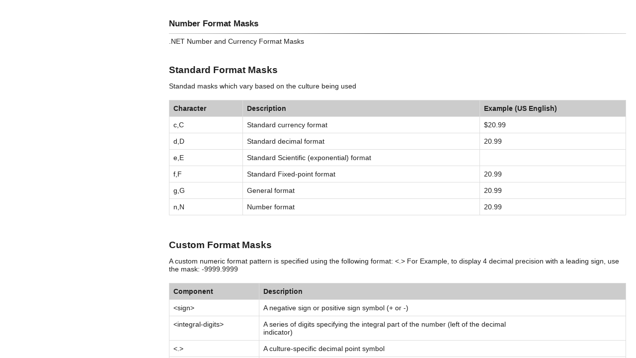

--- FILE ---
content_type: text/html;charset=UTF-8
request_url: https://docs.xdocm.com/6131/admin/quick-message-token-overview/number-format-masks
body_size: 421899
content:
<!DOCTYPE html>
<html lang="">
    <head>
            <meta charset="utf-8" />
        <title>Number Format Masks | User Guide</title>

        <meta http-equiv="X-UA-Compatible" content="IE=edge">
        <meta name="viewport" content="width=device-width, initial-scale=1">
        <link rel="icon" type="image/png" href="/user/themes/xdoc-docs/images/favicon.png" />
        <meta name="generator" content="GravCMS" />
<meta name="description" content="XDOC User Guide" />


        <link href="https://fonts.googleapis.com/css?family=Roboto:300,400,500" rel="stylesheet">

                                 
            
                                    
                
        <link href="/user/plugins/bootstrapper/css/v3/bootstrap.min.css" type="text/css" rel="stylesheet">
<link href="/user/plugins/bootstrapper/css/v3/bootstrap-theme.min.css" type="text/css" rel="stylesheet">
<link href="/user/themes/xdoc-docs/css-compiled/main.min.css" type="text/css" rel="stylesheet">
<link href="/user/themes/xdoc-docs/css-compiled/markdown-notices.min.css" type="text/css" rel="stylesheet">
<link href="/custom-css/service-method-listings-custom.css" type="text/css" rel="stylesheet">
<link href="/custom-css/custom.css" type="text/css" rel="stylesheet">
<link href="/user/plugins/blogroll/assets/blogroll.css" type="text/css" rel="stylesheet">
<link href="/user/plugins/breadcrumbs/css/breadcrumbs.css" type="text/css" rel="stylesheet">
<link href="/user/plugins/form/assets/form-styles.css" type="text/css" rel="stylesheet">
<link href="/user/plugins/highlight/css/vs2015.css" type="text/css" rel="stylesheet">
<link href="/user/plugins/login/css/login.css" type="text/css" rel="stylesheet">
<style>
th, td {
    padding: 0.5rem;
    word-break: normal;
}

.content table img {
    max-width: none;
}
</style>

        
         
                                                                <script src="/system/assets/jquery/jquery-2.x.min.js"></script>
<script src="/user/plugins/bootstrapper/js/v3/bootstrap.min.js"></script>
<script src="/user/plugins/anchors/js/anchor.min.js"></script>
<script src="/user/plugins/highlight/js/highlight.pack.js"></script>
<script>
document.addEventListener('DOMContentLoaded', function() {
                    anchors.options = {
                        visible: 'hover',
                        placement: 'right',
                        
                        
                        truncate: 64
                    };
                    anchors.add('#body h2, #body h3, #body h4, #body h5');
                });
</script>
<script>
hljs.initHighlightingOnLoad();
</script>

        <style>
            .notices.yellow p::after {
        content: "Info";
        } 
        .notices.red p::after {
        content: "Warning";
        }
        .notices.blue p::after {
        content: "Note";
        }
        .notices.green p::after {
        content: "Tip";
        } 
                @media screen and (min-width: 768px) {
            .slideout-panel {
            margin-left: 320px;
            }

            .slideout-menu {
            display: block;
            }

            .toggle-button {
            visibility: hidden;
            }
            .page-title{ 
                margin-top: 35px;
            }
        }
    </style>     
    </head>
    <body>
                    <div class="main-nav" id="menu"> 
              <div class="flex-container">
    <a href="/" class="sidebar-brand">
              <img src="/user/themes/xdoc-docs/images/xdoc-logo.png" alt="">
          </a>
</div>

<nav class="sidebar-nav">

<ul class="metismenu"  id="metismenu">
                                            
               <li>
            <a href="/" title="XDOC Documentation" class="  webkitNoSelect " aria-expanded="false">XDOC Documentation</a>
         </li>
                                                         <li class="">
            <a href="#" title="Release 6100" class="  has-arrow webkitNoSelect" aria-expanded="false">Release 6100</a>
            <ul class="">
                                                        <li class="">
            <a href="#" title="Admin  Guide" class="  has-arrow webkitNoSelect" aria-expanded="false">Admin  Guide</a>
            <ul class="">
                                                       
               <li>
            <a href="/6100/admin/working-in-the-xdoc-admin" title="Working in the XDOC Admin" class="  webkitNoSelect " aria-expanded="false">Working in the XDOC Admin</a>
         </li>
                                                        
               <li>
            <a href="/6100/admin/accessing-the-admin-section" title="Admin Configuration" class="  webkitNoSelect " aria-expanded="false">Admin Configuration</a>
         </li>
                                                         <li class="">
            <a href="#" title="System Tab" class="  has-arrow webkitNoSelect" aria-expanded="false">System Tab</a>
            <ul class="">
                                                       
               <li>
            <a href="/6100/admin/system-tab/version-information" title="Version Information" class="  webkitNoSelect " aria-expanded="false">Version Information</a>
         </li>
                                                        
               <li>
            <a href="/6100/admin/system-tab/help-and-support" title="Help and Support" class="  webkitNoSelect " aria-expanded="false">Help and Support</a>
         </li>
                                                         <li class="">
            <a href="#" title="System Security" class="  has-arrow webkitNoSelect" aria-expanded="false">System Security</a>
            <ul class="">
                                                       
               <li>
            <a href="/6100/admin/system-tab/system-security/configuration" title="Configuration" class="  webkitNoSelect " aria-expanded="false">Configuration</a>
         </li>
                                                        
               <li>
            <a href="/6100/admin/system-tab/system-security/security-roles" title="Security Roles" class="  webkitNoSelect " aria-expanded="false">Security Roles</a>
         </li>
                                                        
               <li>
            <a href="/6100/admin/system-tab/system-security/security-profiles" title="Security Profiles" class="  webkitNoSelect " aria-expanded="false">Security Profiles</a>
         </li>
                                                        
               <li>
            <a href="/6100/admin/system-tab/system-security/users" title="Users" class="  webkitNoSelect " aria-expanded="false">Users</a>
         </li>
                                                        
               <li>
            <a href="/6100/admin/system-tab/system-security/user-signatures" title="User Signatures" class="  webkitNoSelect " aria-expanded="false">User Signatures</a>
         </li>
                  
            </ul>
         </li>
                                                <li class="">
            <a href="#" title="System Resources" class="  has-arrow webkitNoSelect" aria-expanded="false">System Resources</a>
            <ul class="">
                                                       
               <li>
            <a href="/6100/admin/system-tab/system-resources/network-identity" title="Network Identity" class="  webkitNoSelect " aria-expanded="false">Network Identity</a>
         </li>
                                                        
               <li>
            <a href="/6100/admin/system-tab/system-resources/document-stores-self-hosted-customers-only" title="Document Stores (Self Hosted Customers Only)" class="  webkitNoSelect " aria-expanded="false">Document Stores (Self Hosted Customers Only)</a>
         </li>
                                                        
               <li>
            <a href="/6100/admin/system-tab/system-resources/project-list" title="Project List" class="  webkitNoSelect " aria-expanded="false">Project List</a>
         </li>
                                                        
               <li>
            <a href="/6100/admin/system-tab/system-resources/project-themes" title="Project Themes" class="  webkitNoSelect " aria-expanded="false">Project Themes</a>
         </li>
                                                        
               <li>
            <a href="/6100/admin/system-tab/system-resources/email-templates" title="Email Templates" class="  webkitNoSelect " aria-expanded="false">Email Templates</a>
         </li>
                                                        
               <li>
            <a href="/6100/admin/system-tab/system-resources/file-upload-gateways" title="File Upload Gateways" class="  webkitNoSelect " aria-expanded="false">File Upload Gateways</a>
         </li>
                  
            </ul>
         </li>
                                                <li class="">
            <a href="#" title="System Settings" class="  has-arrow webkitNoSelect" aria-expanded="false">System Settings</a>
            <ul class="">
                                                       
               <li>
            <a href="/6100/admin/system-tab/system-settings/logon-page-settings" title="Logon Page Settings" class="  webkitNoSelect " aria-expanded="false">Logon Page Settings</a>
         </li>
                                                        
               <li>
            <a href="/6100/admin/system-tab/system-settings/general-settings" title="General Settings" class="  webkitNoSelect " aria-expanded="false">General Settings</a>
         </li>
                                                        
               <li>
            <a href="/6100/admin/system-tab/system-settings/workflow-settings" title="Workflow Settings" class="  webkitNoSelect " aria-expanded="false">Workflow Settings</a>
         </li>
                                                         <li class="">
            <a href="#" title="Service Settings" class="  has-arrow webkitNoSelect" aria-expanded="false">Service Settings</a>
            <ul class="">
                                                       
               <li>
            <a href="/6100/admin/system-tab/system-settings/service-settings/http-server-service" title="HTTP Server Service" class="  webkitNoSelect " aria-expanded="false">HTTP Server Service</a>
         </li>
                                                        
               <li>
            <a href="/6100/admin/system-tab/system-settings/service-settings/ui-launch-service" title="UI Launch Service" class="  webkitNoSelect " aria-expanded="false">UI Launch Service</a>
         </li>
                  
            </ul>
         </li>
                                                <li class="">
            <a href="#" title="User Interface" class="  has-arrow webkitNoSelect" aria-expanded="false">User Interface</a>
            <ul class="">
                                                       
               <li>
            <a href="/6100/admin/system-tab/system-settings/user-interface/general-settings" title="General Settings" class="  webkitNoSelect " aria-expanded="false">General Settings</a>
         </li>
                                                        
               <li>
            <a href="/6100/admin/system-tab/system-settings/user-interface/document-viewer" title="Document Viewer" class="  webkitNoSelect " aria-expanded="false">Document Viewer</a>
         </li>
                                                        
               <li>
            <a href="/6100/admin/system-tab/system-settings/user-interface/file-room" title="File Room" class="  webkitNoSelect " aria-expanded="false">File Room</a>
         </li>
                                                        
               <li>
            <a href="/6100/admin/system-tab/system-settings/user-interface/cover-generator" title="Cover Generator" class="  webkitNoSelect " aria-expanded="false">Cover Generator</a>
         </li>
                                                        
               <li>
            <a href="/6100/admin/system-tab/system-settings/user-interface/monitor-file-viewer" title="Monitor File Viewer" class="  webkitNoSelect " aria-expanded="false">Monitor File Viewer</a>
         </li>
                                                        
               <li>
            <a href="/6100/admin/system-tab/system-settings/user-interface/help-doc-urls" title="Help Doc URLs" class="  webkitNoSelect " aria-expanded="false">Help Doc URLs</a>
         </li>
                  
            </ul>
         </li>
         
            </ul>
         </li>
         
            </ul>
         </li>
                                                <li class="">
            <a href="#" title="Projects Tab" class="  has-arrow webkitNoSelect" aria-expanded="false">Projects Tab</a>
            <ul class="">
                                                       
               <li>
            <a href="/6100/admin/projects-tab/help-and-support" title="Help and Support" class="  webkitNoSelect " aria-expanded="false">Help and Support</a>
         </li>
                                                         <li class="">
            <a href="#" title="Project Info" class="  has-arrow webkitNoSelect" aria-expanded="false">Project Info</a>
            <ul class="">
                                                       
               <li>
            <a href="/6100/admin/projects-tab/project-info/project-definition" title="Project Definition" class="  webkitNoSelect " aria-expanded="false">Project Definition</a>
         </li>
                                                        
               <li>
            <a href="/6100/admin/projects-tab/project-info/project-summary" title="Project Summary" class="  webkitNoSelect " aria-expanded="false">Project Summary</a>
         </li>
                  
            </ul>
         </li>
                                                <li class="">
            <a href="#" title="Project Settings" class="  has-arrow webkitNoSelect" aria-expanded="false">Project Settings</a>
            <ul class="">
                                                       
               <li>
            <a href="/6100/admin/projects-tab/project-settings/project-features" title="Project Features" class="  webkitNoSelect " aria-expanded="false">Project Features</a>
         </li>
                                                        
               <li>
            <a href="/6100/admin/projects-tab/project-settings/general-settings" title="General Settings" class="  webkitNoSelect " aria-expanded="false">General Settings</a>
         </li>
                                                        
               <li>
            <a href="/6100/admin/projects-tab/project-settings/workflow-settings" title="Workflow Settings" class="  webkitNoSelect " aria-expanded="false">Workflow Settings</a>
         </li>
                                                        
               <li>
            <a href="/6100/admin/projects-tab/project-settings/integration-settings" title="Integration Settings" class="  webkitNoSelect " aria-expanded="false">Integration Settings</a>
         </li>
                                                        
               <li>
            <a href="/6100/admin/projects-tab/project-settings/notification-settings" title="Notification Settings" class="  webkitNoSelect " aria-expanded="false">Notification Settings</a>
         </li>
                                                         <li class="">
            <a href="#" title="Service Settings" class="  has-arrow webkitNoSelect" aria-expanded="false">Service Settings</a>
            <ul class="">
                                                       
               <li>
            <a href="/6100/admin/projects-tab/project-settings/service-settings/http-server-service" title="HTTP Server Service" class="  webkitNoSelect " aria-expanded="false">HTTP Server Service</a>
         </li>
                                                        
               <li>
            <a href="/6100/admin/projects-tab/project-settings/service-settings/ui-launch-services" title="UI Launch Services" class="  webkitNoSelect " aria-expanded="false">UI Launch Services</a>
         </li>
                  
            </ul>
         </li>
                                                <li class="">
            <a href="#" title="User Interface" class="  has-arrow webkitNoSelect" aria-expanded="false">User Interface</a>
            <ul class="">
                                                       
               <li>
            <a href="/6100/admin/projects-tab/project-settings/user-interface/general-settings" title="UI General Settings" class="  webkitNoSelect " aria-expanded="false">UI General Settings</a>
         </li>
                                                        
               <li>
            <a href="/6100/admin/projects-tab/project-settings/user-interface/document-viewer" title="Document Viewer" class="  webkitNoSelect " aria-expanded="false">Document Viewer</a>
         </li>
                                                        
               <li>
            <a href="/6100/admin/projects-tab/project-settings/user-interface/file-room" title="File Room" class="  webkitNoSelect " aria-expanded="false">File Room</a>
         </li>
                                                        
               <li>
            <a href="/6100/admin/projects-tab/project-settings/user-interface/cover-generator" title="Cover Generator" class="  webkitNoSelect " aria-expanded="false">Cover Generator</a>
         </li>
                                                        
               <li>
            <a href="/6100/admin/projects-tab/project-settings/user-interface/monitor-file-viewer" title="Monitor File Viewer" class="  webkitNoSelect " aria-expanded="false">Monitor File Viewer</a>
         </li>
                                                        
               <li>
            <a href="/6100/admin/projects-tab/project-settings/user-interface/urls-and-controls" title="URLs and Controls" class="  webkitNoSelect " aria-expanded="false">URLs and Controls</a>
         </li>
                  
            </ul>
         </li>
         
            </ul>
         </li>
                                                <li class="">
            <a href="#" title="Project Repository" class="  has-arrow webkitNoSelect" aria-expanded="false">Project Repository</a>
            <ul class="">
                                                       
               <li>
            <a href="/6100/admin/projects-tab/project-repository/document-buckets" title="Document Buckets" class="  webkitNoSelect " aria-expanded="false">Document Buckets</a>
         </li>
                                                        
               <li>
            <a href="/6100/admin/projects-tab/project-repository/document-categories" title="Document Categories" class="  webkitNoSelect " aria-expanded="false">Document Categories</a>
         </li>
                                                        
               <li>
            <a href="/6100/admin/projects-tab/project-repository/list-definitions-and-field-definitions" title="List Definitions and Field Definitions" class="  webkitNoSelect " aria-expanded="false">List Definitions and Field Definitions</a>
         </li>
                                                        
               <li>
            <a href="/6100/admin/projects-tab/project-repository/container-definitions" title="Container Definitions" class="  webkitNoSelect " aria-expanded="false">Container Definitions</a>
         </li>
                                                        
               <li>
            <a href="/6100/admin/projects-tab/project-repository/document-definitions" title="Document Definitions" class="  webkitNoSelect " aria-expanded="false">Document Definitions</a>
         </li>
                                                        
               <li>
            <a href="/6100/admin/projects-tab/project-repository/document-stack-security" title="Document Stack Security" class="  webkitNoSelect " aria-expanded="false">Document Stack Security</a>
         </li>
                                                         <li class="">
            <a href="#" title="Stacking and Bundling" class="  has-arrow webkitNoSelect" aria-expanded="false">Stacking and Bundling</a>
            <ul class="">
                                                       
               <li>
            <a href="/6100/admin/projects-tab/project-repository/stacking-and-bundling/document-stacks" title="Document Stacks" class="  webkitNoSelect " aria-expanded="false">Document Stacks</a>
         </li>
                                                        
               <li>
            <a href="/6100/admin/projects-tab/project-repository/stacking-and-bundling/using-tokens" title="Using Tokens" class="  webkitNoSelect " aria-expanded="false">Using Tokens</a>
         </li>
                                                        
               <li>
            <a href="/6100/admin/projects-tab/project-repository/stacking-and-bundling/bundle-templates" title="Bundle Templates" class="  webkitNoSelect " aria-expanded="false">Bundle Templates</a>
         </li>
                                                        
               <li>
            <a href="/6100/admin/projects-tab/project-repository/stacking-and-bundling/bundle-profiles" title="Bundle Profiles" class="  webkitNoSelect " aria-expanded="false">Bundle Profiles</a>
         </li>
                                                        
               <li>
            <a href="/6100/admin/projects-tab/project-repository/stacking-and-bundling/bundle-sets" title="Bundle Sets" class="  webkitNoSelect " aria-expanded="false">Bundle Sets</a>
         </li>
                  
            </ul>
         </li>
                                                <li class="">
            <a href="#" title="Quick Messaging" class="  has-arrow webkitNoSelect" aria-expanded="false">Quick Messaging</a>
            <ul class="">
                                                       
               <li>
            <a href="/6100/admin/projects-tab/project-repository/quick-messaging/configuration" title="Configuration" class="  webkitNoSelect " aria-expanded="false">Configuration</a>
         </li>
                                                        
               <li>
            <a href="/6100/admin/projects-tab/project-repository/quick-messaging/email-templates" title="Email Templates" class="  webkitNoSelect " aria-expanded="false">Email Templates</a>
         </li>
                                                        
               <li>
            <a href="/6100/admin/projects-tab/project-repository/quick-messaging/address-groups" title="Address Groups" class="  webkitNoSelect " aria-expanded="false">Address Groups</a>
         </li>
                                                        
               <li>
            <a href="/6100/admin/projects-tab/project-repository/quick-messaging/quick-messages" title="Quick Messages" class="  webkitNoSelect " aria-expanded="false">Quick Messages</a>
         </li>
                  
            </ul>
         </li>
         
            </ul>
         </li>
                                                <li class="">
            <a href="#" title="Reference Documents" class="  has-arrow webkitNoSelect" aria-expanded="false">Reference Documents</a>
            <ul class="">
                                                       
               <li>
            <a href="/6100/admin/projects-tab/reference-documents/annotation-images" title="Annotation Images" class="  webkitNoSelect " aria-expanded="false">Annotation Images</a>
         </li>
                                                        
               <li>
            <a href="/6100/admin/projects-tab/reference-documents/reference-documents" title="Reference Documents" class="  webkitNoSelect " aria-expanded="false">Reference Documents</a>
         </li>
                  
            </ul>
         </li>
         
            </ul>
         </li>
                                                <li class="">
            <a href="#" title="Bundle Tokens" class="  has-arrow webkitNoSelect" aria-expanded="false">Bundle Tokens</a>
            <ul class="">
                                                        <li class="">
            <a href="#" title="Token Overview" class="  has-arrow webkitNoSelect" aria-expanded="false">Token Overview</a>
            <ul class="">
                                                       
               <li>
            <a href="/6100/admin/bundle-tokens/token-overview/what-are-tokens" title="What are Tokens?" class="  webkitNoSelect " aria-expanded="false">What are Tokens?</a>
         </li>
                                                        
               <li>
            <a href="/6100/admin/bundle-tokens/token-overview/what-does-a-token-look-like" title="What does a Token look like?" class="  webkitNoSelect " aria-expanded="false">What does a Token look like?</a>
         </li>
                                                        
               <li>
            <a href="/6100/admin/bundle-tokens/token-overview/what-is-an-example-of-using-tokens" title="What is an example of using Tokens?" class="  webkitNoSelect " aria-expanded="false">What is an example of using Tokens?</a>
         </li>
                                                        
               <li>
            <a href="/6100/admin/bundle-tokens/token-overview/can-i-format-the-data-that-is-referenced-in-a-token" title="Can I format the data that is referenced in a Token?" class="  webkitNoSelect " aria-expanded="false">Can I format the data that is referenced in a Token?</a>
         </li>
                                                        
               <li>
            <a href="/6100/admin/bundle-tokens/token-overview/when-would-i-want-need-to-use-the-extended-token-syntax" title="When would I want / need to use the Extended Token Syntax?" class="  webkitNoSelect " aria-expanded="false">When would I want / need to use the Extended Token Syntax?</a>
         </li>
                                                        
               <li>
            <a href="/6100/admin/bundle-tokens/token-overview/is-there-a-pre-defined-test-bundle-that-can-be-used-to-test-tokens" title="Is there a pre-defined test Bundle that can be used to test tokens?" class="  webkitNoSelect " aria-expanded="false">Is there a pre-defined test Bundle that can be used to test tokens?</a>
         </li>
                  
            </ul>
         </li>
                                                <li class="">
            <a href="#" title="Token Syntax" class="  has-arrow webkitNoSelect" aria-expanded="false">Token Syntax</a>
            <ul class="">
                                                        <li class="">
            <a href="#" title="Simple Token Syntax Reference" class="  has-arrow webkitNoSelect" aria-expanded="false">Simple Token Syntax Reference</a>
            <ul class="">
                                                       
               <li>
            <a href="/6100/admin/bundle-tokens/token-syntax/simple-token-syntax-reference/simple-token-syntax-format" title="Simple Token Syntax Format" class="  webkitNoSelect " aria-expanded="false">Simple Token Syntax Format</a>
         </li>
                  
            </ul>
         </li>
                                                <li class="">
            <a href="#" title="Extended Token Syntax Reference" class="  has-arrow webkitNoSelect" aria-expanded="false">Extended Token Syntax Reference</a>
            <ul class="">
                                                       
               <li>
            <a href="/6100/admin/bundle-tokens/token-syntax/extended-token-syntax-reference/extended-token-syntax-format" title="Extended Token Syntax Format" class="  webkitNoSelect " aria-expanded="false">Extended Token Syntax Format</a>
         </li>
                                                        
               <li>
            <a href="/6100/admin/bundle-tokens/token-syntax/extended-token-syntax-reference/extended-token-syntax-notes" title="Extended Token Syntax Notes" class="  webkitNoSelect " aria-expanded="false">Extended Token Syntax Notes</a>
         </li>
                                                        
               <li>
            <a href="/6100/admin/bundle-tokens/token-syntax/extended-token-syntax-reference/extended-properties-reference" title="Extended Properties Reference" class="  webkitNoSelect " aria-expanded="false">Extended Properties Reference</a>
         </li>
                  
            </ul>
         </li>
                                               
               <li>
            <a href="/6100/admin/bundle-tokens/token-syntax/extended-token-syntax-examples" title="Extended Token Syntax Examples" class="  webkitNoSelect " aria-expanded="false">Extended Token Syntax Examples</a>
         </li>
                  
            </ul>
         </li>
                                               
               <li>
            <a href="/6100/admin/bundle-tokens/available-tokens" title="Available Tokens" class="  webkitNoSelect " aria-expanded="false">Available Tokens</a>
         </li>
                                                        
               <li>
            <a href="/6100/admin/bundle-tokens/date-format-masks" title="Date Format Masks" class="  webkitNoSelect " aria-expanded="false">Date Format Masks</a>
         </li>
                                                        
               <li>
            <a href="/6100/admin/bundle-tokens/number-format-masks" title="Number Format Masks" class="  webkitNoSelect " aria-expanded="false">Number Format Masks</a>
         </li>
                                                        
               <li>
            <a href="/6100/admin/bundle-tokens/address-token-properties" title="Address Token Properties" class="  webkitNoSelect " aria-expanded="false">Address Token Properties</a>
         </li>
                  
            </ul>
         </li>
                                                <li class="">
            <a href="#" title="Quick Message Token" class="  has-arrow webkitNoSelect" aria-expanded="false">Quick Message Token</a>
            <ul class="">
                                                        <li class="">
            <a href="#" title="Quick Message Token Overview" class="  has-arrow webkitNoSelect" aria-expanded="false">Quick Message Token Overview</a>
            <ul class="">
                                                       
               <li>
            <a href="/6100/admin/quick-message-token-overview/quick-message-token-overview/what-are-tokens" title="What are Tokens?" class="  webkitNoSelect " aria-expanded="false">What are Tokens?</a>
         </li>
                                                        
               <li>
            <a href="/6100/admin/quick-message-token-overview/quick-message-token-overview/what-does-a-token-look-like" title="What does a Token look like?" class="  webkitNoSelect " aria-expanded="false">What does a Token look like?</a>
         </li>
                                                        
               <li>
            <a href="/6100/admin/quick-message-token-overview/quick-message-token-overview/what-is-an-example-of-using-tokens" title="What is an example of using Tokens?" class="  webkitNoSelect " aria-expanded="false">What is an example of using Tokens?</a>
         </li>
                                                        
               <li>
            <a href="/6100/admin/quick-message-token-overview/quick-message-token-overview/can-i-format-the-data-that-is-referenced-in-a-token" title="Can I format the data that is referenced in a Token?" class="  webkitNoSelect " aria-expanded="false">Can I format the data that is referenced in a Token?</a>
         </li>
                                                        
               <li>
            <a href="/6100/admin/quick-message-token-overview/quick-message-token-overview/when-would-i-want-need-to-use-the-extended-token-syntax" title="When would I want / need to use the Extended Token Syntax?" class="  webkitNoSelect " aria-expanded="false">When would I want / need to use the Extended Token Syntax?</a>
         </li>
                                                        
               <li>
            <a href="/6100/admin/quick-message-token-overview/quick-message-token-overview/is-there-a-pre-defined-test-email-template-that-can-be-used-to-test-tokens" title="Is there a pre-defined test email template that can be used to test tokens?" class="  webkitNoSelect " aria-expanded="false">Is there a pre-defined test email template that can be used to test tokens?</a>
         </li>
                  
            </ul>
         </li>
                                                <li class="">
            <a href="#" title="Token Syntax" class="  has-arrow webkitNoSelect" aria-expanded="false">Token Syntax</a>
            <ul class="">
                                                        <li class="">
            <a href="#" title="Simple Token Syntax" class="  has-arrow webkitNoSelect" aria-expanded="false">Simple Token Syntax</a>
            <ul class="">
                                                       
               <li>
            <a href="/6100/admin/quick-message-token-overview/token-syntax/simple-token-syntax/simple-token-syntax-format" title="Simple Token Syntax Format" class="  webkitNoSelect " aria-expanded="false">Simple Token Syntax Format</a>
         </li>
                  
            </ul>
         </li>
                                                <li class="">
            <a href="#" title="Extended Token Syntax" class="  has-arrow webkitNoSelect" aria-expanded="false">Extended Token Syntax</a>
            <ul class="">
                                                       
               <li>
            <a href="/6100/admin/quick-message-token-overview/token-syntax/extended-token-syntax/extended-token-syntax-format" title="Extended Token Syntax Format" class="  webkitNoSelect " aria-expanded="false">Extended Token Syntax Format</a>
         </li>
                                                        
               <li>
            <a href="/6100/admin/quick-message-token-overview/token-syntax/extended-token-syntax/extended-token-syntax-notes" title="Extended Token Syntax Notes" class="  webkitNoSelect " aria-expanded="false">Extended Token Syntax Notes</a>
         </li>
                  
            </ul>
         </li>
                                                <li class="">
            <a href="#" title="Extended Token Components" class="  has-arrow webkitNoSelect" aria-expanded="false">Extended Token Components</a>
            <ul class="">
                                                       
               <li>
            <a href="/6100/admin/quick-message-token-overview/token-syntax/extended-token-components/datatype" title="dataType" class="  webkitNoSelect " aria-expanded="false">dataType</a>
         </li>
                                                        
               <li>
            <a href="/6100/admin/quick-message-token-overview/token-syntax/extended-token-components/dataformat" title="dataFormat" class="  webkitNoSelect " aria-expanded="false">dataFormat</a>
         </li>
                                                        
               <li>
            <a href="/6100/admin/quick-message-token-overview/token-syntax/extended-token-components/datamaxlen" title="dataMaxLen" class="  webkitNoSelect " aria-expanded="false">dataMaxLen</a>
         </li>
                                                        
               <li>
            <a href="/6100/admin/quick-message-token-overview/token-syntax/extended-token-components/mappedvalues" title="mappedValues" class="  webkitNoSelect " aria-expanded="false">mappedValues</a>
         </li>
                  
            </ul>
         </li>
                                               
               <li>
            <a href="/6100/admin/quick-message-token-overview/token-syntax/extended-token-syntax-examples" title="Extended Token Syntax Examples" class="  webkitNoSelect " aria-expanded="false">Extended Token Syntax Examples</a>
         </li>
                  
            </ul>
         </li>
                                               
               <li>
            <a href="/6100/admin/quick-message-token-overview/available-tokens" title="Available Tokens" class="  webkitNoSelect " aria-expanded="false">Available Tokens</a>
         </li>
                                                        
               <li>
            <a href="/6100/admin/quick-message-token-overview/date-format-masks" title="Date Format Masks" class="  webkitNoSelect " aria-expanded="false">Date Format Masks</a>
         </li>
                                                        
               <li>
            <a href="/6100/admin/quick-message-token-overview/number-format-masks" title="Number Format Masks" class="  webkitNoSelect " aria-expanded="false">Number Format Masks</a>
         </li>
                  
            </ul>
         </li>
                                               
               <li>
            <a href="/6100/admin/training-videos" title="Training Videos" class="  webkitNoSelect " aria-expanded="false">Training Videos</a>
         </li>
                  
            </ul>
         </li>
                                                <li class="">
            <a href="#" title="User Guide" class="  has-arrow webkitNoSelect" aria-expanded="false">User Guide</a>
            <ul class="">
                                                       
               <li>
            <a href="/6100/user/logging-into-xdoc" title="Logging into XDOC" class="  webkitNoSelect " aria-expanded="false">Logging into XDOC</a>
         </li>
                                                        
               <li>
            <a href="/6100/user/accessing-the-document-viewer" title="Accessing the Document Viewer" class="  webkitNoSelect " aria-expanded="false">Accessing the Document Viewer</a>
         </li>
                                                         <li class="">
            <a href="#" title="The XDOC Document Viewer" class="  has-arrow webkitNoSelect" aria-expanded="false">The XDOC Document Viewer</a>
            <ul class="">
                                                       
               <li>
            <a href="/6100/user/the-xdoc-document-viewer/the-document-viewer-workspace" title="The Document Viewer Workspace" class="  webkitNoSelect " aria-expanded="false">The Document Viewer Workspace</a>
         </li>
                                                        
               <li>
            <a href="/6100/user/the-xdoc-document-viewer/drag-and-drop-document-upload" title="Drag and Drop Document Upload" class="  webkitNoSelect " aria-expanded="false">Drag and Drop Document Upload</a>
         </li>
                                                         <li class="">
            <a href="#" title="The Document List and Doc List Toolbar" class="  has-arrow webkitNoSelect" aria-expanded="false">The Document List and Doc List Toolbar</a>
            <ul class="">
                                                       
               <li>
            <a href="/6100/user/the-xdoc-document-viewer/the-document-list-and-doc-list-toolbar/document-categories" title="Document Categories" class="  webkitNoSelect " aria-expanded="false">Document Categories</a>
         </li>
                                                        
               <li>
            <a href="/6100/user/the-xdoc-document-viewer/the-document-list-and-doc-list-toolbar/document-buckets" title="Document Buckets" class="  webkitNoSelect " aria-expanded="false">Document Buckets</a>
         </li>
                                                        
               <li>
            <a href="/6100/user/the-xdoc-document-viewer/the-document-list-and-doc-list-toolbar/moving-documents-between-buckets" title="Moving Documents Between Buckets" class="  webkitNoSelect " aria-expanded="false">Moving Documents Between Buckets</a>
         </li>
                                                        
               <li>
            <a href="/6100/user/the-xdoc-document-viewer/the-document-list-and-doc-list-toolbar/sorting-and-viewing-documents-with-the-doc-list-toolbar" title="Sorting and Viewing Documents with the Doc List Toolbar" class="  webkitNoSelect " aria-expanded="false">Sorting and Viewing Documents with the Doc List Toolbar</a>
         </li>
                  
            </ul>
         </li>
                                                <li class="">
            <a href="#" title="Document Thumbnails and Thumbnail Toolbar" class="  has-arrow webkitNoSelect" aria-expanded="false">Document Thumbnails and Thumbnail Toolbar</a>
            <ul class="">
                                                       
               <li>
            <a href="/6100/user/the-xdoc-document-viewer/document-thumbnails-and-thumbnail-toolbar/drag-and-drop-method-of-reordering-pages" title="Drag and Drop Method of Reordering Pages" class="  webkitNoSelect " aria-expanded="false">Drag and Drop Method of Reordering Pages</a>
         </li>
                  
            </ul>
         </li>
                                               
               <li>
            <a href="/6100/user/the-xdoc-document-viewer/actions-menu" title="Actions Menu" class="  webkitNoSelect " aria-expanded="false">Actions Menu</a>
         </li>
                                                        
               <li>
            <a href="/6100/user/the-xdoc-document-viewer/document-editing-toolbar" title="Document Editing Toolbar" class="  webkitNoSelect " aria-expanded="false">Document Editing Toolbar</a>
         </li>
                                                         <li class="">
            <a href="#" title="Editing a Document" class="  has-arrow webkitNoSelect" aria-expanded="false">Editing a Document</a>
            <ul class="">
                                                       
               <li>
            <a href="/6100/user/the-xdoc-document-viewer/editing-a-document/to-change-the-document-type-or-any-other-field" title="To Change the Document Type or any Other Field" class="  webkitNoSelect " aria-expanded="false">To Change the Document Type or any Other Field</a>
         </li>
                                                        
               <li>
            <a href="/6100/user/the-xdoc-document-viewer/editing-a-document/to-move-a-document-to-another-loan" title="To Move a Document to Another Loan" class="  webkitNoSelect " aria-expanded="false">To Move a Document to Another Loan</a>
         </li>
                  
            </ul>
         </li>
                                                <li class="">
            <a href="#" title="Document Notes and Page Notes" class="  has-arrow webkitNoSelect" aria-expanded="false">Document Notes and Page Notes</a>
            <ul class="">
                                                       
               <li>
            <a href="/6100/user/the-xdoc-document-viewer/document-notes-and-page-notes/document-note-page-note-indicator" title="Document Note/Page Note Indicator" class="  webkitNoSelect " aria-expanded="false">Document Note/Page Note Indicator</a>
         </li>
                                                        
               <li>
            <a href="/6100/user/the-xdoc-document-viewer/document-notes-and-page-notes/adding-a-document-note-or-page-note" title="Adding a Document Note or Page Note" class="  webkitNoSelect " aria-expanded="false">Adding a Document Note or Page Note</a>
         </li>
                                                        
               <li>
            <a href="/6100/user/the-xdoc-document-viewer/document-notes-and-page-notes/editing-or-deleting-a-document-note-or-page-note" title="Editing or Deleting a Document Note or Page Note+" class="  webkitNoSelect " aria-expanded="false">Editing or Deleting a Document Note or Page Note+</a>
         </li>
                  
            </ul>
         </li>
                                                <li class="">
            <a href="#" title="Working with Annotations" class="  has-arrow webkitNoSelect" aria-expanded="false">Working with Annotations</a>
            <ul class="">
                                                       
               <li>
            <a href="/6100/user/the-xdoc-document-viewer/working-with-annotations/adding-an-annotation" title="Adding an Annotation" class="  webkitNoSelect " aria-expanded="false">Adding an Annotation</a>
         </li>
                                                        
               <li>
            <a href="/6100/user/the-xdoc-document-viewer/working-with-annotations/editing-an-annotation-annotation-properties" title="Editing an Annotation / Annotation Properties" class="  webkitNoSelect " aria-expanded="false">Editing an Annotation / Annotation Properties</a>
         </li>
                                                        
               <li>
            <a href="/6100/user/the-xdoc-document-viewer/working-with-annotations/moving-an-annotation" title="Moving an Annotation" class="  webkitNoSelect " aria-expanded="false">Moving an Annotation</a>
         </li>
                                                        
               <li>
            <a href="/6100/user/the-xdoc-document-viewer/working-with-annotations/image-annotations" title="Image Annotations" class="  webkitNoSelect " aria-expanded="false">Image Annotations</a>
         </li>
                                                        
               <li>
            <a href="/6100/user/the-xdoc-document-viewer/working-with-annotations/personal-signatures" title="Personal Signatures" class="  webkitNoSelect " aria-expanded="false">Personal Signatures</a>
         </li>
                  
            </ul>
         </li>
                                               
               <li>
            <a href="/6100/user/the-xdoc-document-viewer/loan-info-tab" title="Loan Info Tab" class="  webkitNoSelect " aria-expanded="false">Loan Info Tab</a>
         </li>
                                                        
               <li>
            <a href="/6100/user/the-xdoc-document-viewer/splitting-documents" title="Splitting Documents" class="  webkitNoSelect " aria-expanded="false">Splitting Documents</a>
         </li>
                                                        
               <li>
            <a href="/6100/user/the-xdoc-document-viewer/merging-documents" title="Merging Documents" class="  webkitNoSelect " aria-expanded="false">Merging Documents</a>
         </li>
                                                         <li class="">
            <a href="#" title="Document Actions" class="  has-arrow webkitNoSelect" aria-expanded="false">Document Actions</a>
            <ul class="">
                                                       
               <li>
            <a href="/6100/user/the-xdoc-document-viewer/document-actions/page-reload" title="Page Reload" class="  webkitNoSelect " aria-expanded="false">Page Reload</a>
         </li>
                                                        
               <li>
            <a href="/6100/user/the-xdoc-document-viewer/document-actions/document-compare" title="Document Compare" class="  webkitNoSelect " aria-expanded="false">Document Compare</a>
         </li>
                                                        
               <li>
            <a href="/6100/user/the-xdoc-document-viewer/document-actions/document-upload" title="Document Upload" class="  webkitNoSelect " aria-expanded="false">Document Upload</a>
         </li>
                                                        
               <li>
            <a href="/6100/user/the-xdoc-document-viewer/document-actions/document-download" title="Document Download" class="  webkitNoSelect " aria-expanded="false">Document Download</a>
         </li>
                                                        
               <li>
            <a href="/6100/user/the-xdoc-document-viewer/document-actions/document-print" title="Document Print" class="  webkitNoSelect " aria-expanded="false">Document Print</a>
         </li>
                                                        
               <li>
            <a href="/6100/user/the-xdoc-document-viewer/document-actions/barcode-cover-sheets" title="Barcode Cover Sheets" class="  webkitNoSelect " aria-expanded="false">Barcode Cover Sheets</a>
         </li>
                                                        
               <li>
            <a href="/6100/user/the-xdoc-document-viewer/document-actions/document-bundling" title="Document Bundling" class="  webkitNoSelect " aria-expanded="false">Document Bundling</a>
         </li>
                                                        
               <li>
            <a href="/6100/user/the-xdoc-document-viewer/document-actions/document-email" title="Document Email" class="  webkitNoSelect " aria-expanded="false">Document Email</a>
         </li>
                                                        
               <li>
            <a href="/6100/user/the-xdoc-document-viewer/document-actions/quick-message" title="Quick Message" class="  webkitNoSelect " aria-expanded="false">Quick Message</a>
         </li>
                                                        
               <li>
            <a href="/6100/user/the-xdoc-document-viewer/document-actions/document-delete" title="Document Delete" class="  webkitNoSelect " aria-expanded="false">Document Delete</a>
         </li>
                  
            </ul>
         </li>
         
            </ul>
         </li>
                                                <li class="">
            <a href="#" title="Working in the File Room" class="  has-arrow webkitNoSelect" aria-expanded="false">Working in the File Room</a>
            <ul class="">
                                                       
               <li>
            <a href="/6100/user/working-in-the-file-room/accessing-the-file-room" title="Accessing the File Room" class="  webkitNoSelect " aria-expanded="false">Accessing the File Room</a>
         </li>
                                                        
               <li>
            <a href="/6100/user/working-in-the-file-room/the-file-room-workspace" title="The File Room Workspace" class="  webkitNoSelect " aria-expanded="false">The File Room Workspace</a>
         </li>
                                                         <li class="">
            <a href="#" title="Folders and Files" class="  has-arrow webkitNoSelect" aria-expanded="false">Folders and Files</a>
            <ul class="">
                                                       
               <li>
            <a href="/6100/user/working-in-the-file-room/folders-and-files/choosing-a-virtual-folder" title="Choosing a Virtual Folder" class="  webkitNoSelect " aria-expanded="false">Choosing a Virtual Folder</a>
         </li>
                                                        
               <li>
            <a href="/6100/user/working-in-the-file-room/folders-and-files/file-list" title="File List" class="  webkitNoSelect " aria-expanded="false">File List</a>
         </li>
                  
            </ul>
         </li>
                                               
               <li>
            <a href="/6100/user/working-in-the-file-room/creating-and-assigning-documents" title="Creating and Assigning Documents" class="  webkitNoSelect " aria-expanded="false">Creating and Assigning Documents</a>
         </li>
                                                        
               <li>
            <a href="/6100/user/working-in-the-file-room/adding-and-removing-pages" title="Adding and Removing Pages" class="  webkitNoSelect " aria-expanded="false">Adding and Removing Pages</a>
         </li>
                  
            </ul>
         </li>
                                               
               <li>
            <a href="/6100/user/training-videos" title="XDOC Training Videos" class="  webkitNoSelect " aria-expanded="false">XDOC Training Videos</a>
         </li>
                                                        
               <li>
            <a href="/6100/user/technical-requirements-self-hosted" title="Technical Requirements" class="  webkitNoSelect " aria-expanded="false">Technical Requirements</a>
         </li>
                                                        
               <li>
            <a href="/6100/user/release-notes" title="Release Notes" class="  webkitNoSelect " aria-expanded="false">Release Notes</a>
         </li>
                                                        
               <li>
            <a href="/6100/user/roadmap" title="Roadmap" class="  webkitNoSelect " aria-expanded="false">Roadmap</a>
         </li>
                  
            </ul>
         </li>
         
            </ul>
         </li>
                                                <li class="">
            <a href="#" title="Release 6104" class="  has-arrow webkitNoSelect" aria-expanded="false">Release 6104</a>
            <ul class="">
                                                        <li class="">
            <a href="#" title="Admin" class="  has-arrow webkitNoSelect" aria-expanded="false">Admin</a>
            <ul class="">
                                                       
               <li>
            <a href="/6104/admin/working-in-the-xdoc-admin" title="XDOC Admin  - 6104 Release" class="  webkitNoSelect " aria-expanded="false">XDOC Admin  - 6104 Release</a>
         </li>
                                                        
               <li>
            <a href="/6104/admin/accessing-the-admin-section" title="Admin Configuration" class="  webkitNoSelect " aria-expanded="false">Admin Configuration</a>
         </li>
                                                         <li class="">
            <a href="#" title="System Tab" class="  has-arrow webkitNoSelect" aria-expanded="false">System Tab</a>
            <ul class="">
                                                       
               <li>
            <a href="/6104/admin/system-tab/version-information" title="Version Information" class="  webkitNoSelect " aria-expanded="false">Version Information</a>
         </li>
                                                        
               <li>
            <a href="/6104/admin/system-tab/help-and-support" title="Help and Support" class="  webkitNoSelect " aria-expanded="false">Help and Support</a>
         </li>
                                                         <li class="">
            <a href="#" title="System Security" class="  has-arrow webkitNoSelect" aria-expanded="false">System Security</a>
            <ul class="">
                                                       
               <li>
            <a href="/6104/admin/system-tab/system-security/configuration" title="Configuration" class="  webkitNoSelect " aria-expanded="false">Configuration</a>
         </li>
                                                        
               <li>
            <a href="/6104/admin/system-tab/system-security/security-roles" title="Security Roles" class="  webkitNoSelect " aria-expanded="false">Security Roles</a>
         </li>
                                                        
               <li>
            <a href="/6104/admin/system-tab/system-security/security-profiles" title="Security Profiles" class="  webkitNoSelect " aria-expanded="false">Security Profiles</a>
         </li>
                                                        
               <li>
            <a href="/6104/admin/system-tab/system-security/users" title="Users" class="  webkitNoSelect " aria-expanded="false">Users</a>
         </li>
                                                        
               <li>
            <a href="/6104/admin/system-tab/system-security/user-signatures" title="User Signatures" class="  webkitNoSelect " aria-expanded="false">User Signatures</a>
         </li>
                  
            </ul>
         </li>
                                                <li class="">
            <a href="#" title="System Resources" class="  has-arrow webkitNoSelect" aria-expanded="false">System Resources</a>
            <ul class="">
                                                       
               <li>
            <a href="/6104/admin/system-tab/system-resources/network-identity" title="Network Identity" class="  webkitNoSelect " aria-expanded="false">Network Identity</a>
         </li>
                                                        
               <li>
            <a href="/6104/admin/system-tab/system-resources/document-stores-self-hosted-customers-only" title="Document Stores (Self Hosted Customers Only)" class="  webkitNoSelect " aria-expanded="false">Document Stores (Self Hosted Customers Only)</a>
         </li>
                                                        
               <li>
            <a href="/6104/admin/system-tab/system-resources/project-list" title="Project List" class="  webkitNoSelect " aria-expanded="false">Project List</a>
         </li>
                                                        
               <li>
            <a href="/6104/admin/system-tab/system-resources/project-themes" title="Project Themes" class="  webkitNoSelect " aria-expanded="false">Project Themes</a>
         </li>
                                                        
               <li>
            <a href="/6104/admin/system-tab/system-resources/email-templates" title="Email Templates" class="  webkitNoSelect " aria-expanded="false">Email Templates</a>
         </li>
                                                        
               <li>
            <a href="/6104/admin/system-tab/system-resources/file-upload-gateways" title="File Upload Gateways" class="  webkitNoSelect " aria-expanded="false">File Upload Gateways</a>
         </li>
                  
            </ul>
         </li>
                                                <li class="">
            <a href="#" title="System Settings" class="  has-arrow webkitNoSelect" aria-expanded="false">System Settings</a>
            <ul class="">
                                                       
               <li>
            <a href="/6104/admin/system-tab/system-settings/logon-page-settings" title="Logon Page Settings" class="  webkitNoSelect " aria-expanded="false">Logon Page Settings</a>
         </li>
                                                        
               <li>
            <a href="/6104/admin/system-tab/system-settings/general-settings" title="General Settings" class="  webkitNoSelect " aria-expanded="false">General Settings</a>
         </li>
                                                        
               <li>
            <a href="/6104/admin/system-tab/system-settings/workflow-settings" title="Workflow Settings" class="  webkitNoSelect " aria-expanded="false">Workflow Settings</a>
         </li>
                                                         <li class="">
            <a href="#" title="Service Settings" class="  has-arrow webkitNoSelect" aria-expanded="false">Service Settings</a>
            <ul class="">
                                                       
               <li>
            <a href="/6104/admin/system-tab/system-settings/service-settings/http-server-service" title="HTTP Server Service" class="  webkitNoSelect " aria-expanded="false">HTTP Server Service</a>
         </li>
                                                        
               <li>
            <a href="/6104/admin/system-tab/system-settings/service-settings/ui-launch-service" title="UI Launch Service" class="  webkitNoSelect " aria-expanded="false">UI Launch Service</a>
         </li>
                  
            </ul>
         </li>
                                                <li class="">
            <a href="#" title="User Interface" class="  has-arrow webkitNoSelect" aria-expanded="false">User Interface</a>
            <ul class="">
                                                       
               <li>
            <a href="/6104/admin/system-tab/system-settings/user-interface/general-settings" title="General Settings" class="  webkitNoSelect " aria-expanded="false">General Settings</a>
         </li>
                                                        
               <li>
            <a href="/6104/admin/system-tab/system-settings/user-interface/document-viewer" title="Document Viewer" class="  webkitNoSelect " aria-expanded="false">Document Viewer</a>
         </li>
                                                        
               <li>
            <a href="/6104/admin/system-tab/system-settings/user-interface/file-room" title="File Room" class="  webkitNoSelect " aria-expanded="false">File Room</a>
         </li>
                                                        
               <li>
            <a href="/6104/admin/system-tab/system-settings/user-interface/cover-generator" title="Cover Generator" class="  webkitNoSelect " aria-expanded="false">Cover Generator</a>
         </li>
                                                        
               <li>
            <a href="/6104/admin/system-tab/system-settings/user-interface/monitor-file-viewer" title="Monitor File Viewer" class="  webkitNoSelect " aria-expanded="false">Monitor File Viewer</a>
         </li>
                                                        
               <li>
            <a href="/6104/admin/system-tab/system-settings/user-interface/help-doc-urls" title="Help Doc URLs" class="  webkitNoSelect " aria-expanded="false">Help Doc URLs</a>
         </li>
                  
            </ul>
         </li>
         
            </ul>
         </li>
         
            </ul>
         </li>
                                                <li class="">
            <a href="#" title="Projects Tab" class="  has-arrow webkitNoSelect" aria-expanded="false">Projects Tab</a>
            <ul class="">
                                                       
               <li>
            <a href="/6104/admin/projects-tab/help-and-support" title="Help and Support" class="  webkitNoSelect " aria-expanded="false">Help and Support</a>
         </li>
                                                         <li class="">
            <a href="#" title="Project Info" class="  has-arrow webkitNoSelect" aria-expanded="false">Project Info</a>
            <ul class="">
                                                       
               <li>
            <a href="/6104/admin/projects-tab/project-info/project-definition" title="Project Definition" class="  webkitNoSelect " aria-expanded="false">Project Definition</a>
         </li>
                                                        
               <li>
            <a href="/6104/admin/projects-tab/project-info/project-summary" title="Project Summary" class="  webkitNoSelect " aria-expanded="false">Project Summary</a>
         </li>
                  
            </ul>
         </li>
                                                <li class="">
            <a href="#" title="Project Settings" class="  has-arrow webkitNoSelect" aria-expanded="false">Project Settings</a>
            <ul class="">
                                                       
               <li>
            <a href="/6104/admin/projects-tab/project-settings/project-features" title="Project Features" class="  webkitNoSelect " aria-expanded="false">Project Features</a>
         </li>
                                                        
               <li>
            <a href="/6104/admin/projects-tab/project-settings/general-settings" title="General Settings" class="  webkitNoSelect " aria-expanded="false">General Settings</a>
         </li>
                                                        
               <li>
            <a href="/6104/admin/projects-tab/project-settings/workflow-settings" title="Workflow Settings" class="  webkitNoSelect " aria-expanded="false">Workflow Settings</a>
         </li>
                                                        
               <li>
            <a href="/6104/admin/projects-tab/project-settings/integration-settings" title="Integration Settings" class="  webkitNoSelect " aria-expanded="false">Integration Settings</a>
         </li>
                                                        
               <li>
            <a href="/6104/admin/projects-tab/project-settings/notification-settings" title="Notification Settings" class="  webkitNoSelect " aria-expanded="false">Notification Settings</a>
         </li>
                                                         <li class="">
            <a href="#" title="Service Settings" class="  has-arrow webkitNoSelect" aria-expanded="false">Service Settings</a>
            <ul class="">
                                                       
               <li>
            <a href="/6104/admin/projects-tab/project-settings/service-settings/http-server-service" title="HTTP Server Service" class="  webkitNoSelect " aria-expanded="false">HTTP Server Service</a>
         </li>
                                                        
               <li>
            <a href="/6104/admin/projects-tab/project-settings/service-settings/ui-launch-services" title="UI Launch Services" class="  webkitNoSelect " aria-expanded="false">UI Launch Services</a>
         </li>
                  
            </ul>
         </li>
                                                <li class="">
            <a href="#" title="User Interface" class="  has-arrow webkitNoSelect" aria-expanded="false">User Interface</a>
            <ul class="">
                                                       
               <li>
            <a href="/6104/admin/projects-tab/project-settings/user-interface/general-settings" title="UI General Settings" class="  webkitNoSelect " aria-expanded="false">UI General Settings</a>
         </li>
                                                        
               <li>
            <a href="/6104/admin/projects-tab/project-settings/user-interface/document-viewer" title="Document Viewer" class="  webkitNoSelect " aria-expanded="false">Document Viewer</a>
         </li>
                                                        
               <li>
            <a href="/6104/admin/projects-tab/project-settings/user-interface/file-room" title="File Room" class="  webkitNoSelect " aria-expanded="false">File Room</a>
         </li>
                                                        
               <li>
            <a href="/6104/admin/projects-tab/project-settings/user-interface/cover-generator" title="Cover Generator" class="  webkitNoSelect " aria-expanded="false">Cover Generator</a>
         </li>
                                                        
               <li>
            <a href="/6104/admin/projects-tab/project-settings/user-interface/monitor-file-viewer" title="Monitor File Viewer" class="  webkitNoSelect " aria-expanded="false">Monitor File Viewer</a>
         </li>
                                                        
               <li>
            <a href="/6104/admin/projects-tab/project-settings/user-interface/urls-and-controls" title="URLs and Controls" class="  webkitNoSelect " aria-expanded="false">URLs and Controls</a>
         </li>
                  
            </ul>
         </li>
         
            </ul>
         </li>
                                                <li class="">
            <a href="#" title="Project Repository" class="  has-arrow webkitNoSelect" aria-expanded="false">Project Repository</a>
            <ul class="">
                                                       
               <li>
            <a href="/6104/admin/projects-tab/project-repository/document-buckets" title="Document Buckets" class="  webkitNoSelect " aria-expanded="false">Document Buckets</a>
         </li>
                                                        
               <li>
            <a href="/6104/admin/projects-tab/project-repository/document-categories" title="Document Categories" class="  webkitNoSelect " aria-expanded="false">Document Categories</a>
         </li>
                                                        
               <li>
            <a href="/6104/admin/projects-tab/project-repository/list-definitions-and-field-definitions" title="List Definitions and Field Definitions" class="  webkitNoSelect " aria-expanded="false">List Definitions and Field Definitions</a>
         </li>
                                                        
               <li>
            <a href="/6104/admin/projects-tab/project-repository/container-definitions" title="Container Definitions" class="  webkitNoSelect " aria-expanded="false">Container Definitions</a>
         </li>
                                                        
               <li>
            <a href="/6104/admin/projects-tab/project-repository/document-definitions" title="Document Definitions" class="  webkitNoSelect " aria-expanded="false">Document Definitions</a>
         </li>
                                                        
               <li>
            <a href="/6104/admin/projects-tab/project-repository/document-stack-security" title="Document Stack Security" class="  webkitNoSelect " aria-expanded="false">Document Stack Security</a>
         </li>
                                                         <li class="">
            <a href="#" title="Stacking and Bundling" class="  has-arrow webkitNoSelect" aria-expanded="false">Stacking and Bundling</a>
            <ul class="">
                                                       
               <li>
            <a href="/6104/admin/projects-tab/project-repository/stacking-and-bundling/document-stacks" title="Document Stacks" class="  webkitNoSelect " aria-expanded="false">Document Stacks</a>
         </li>
                                                        
               <li>
            <a href="/6104/admin/projects-tab/project-repository/stacking-and-bundling/using-tokens" title="Using Tokens" class="  webkitNoSelect " aria-expanded="false">Using Tokens</a>
         </li>
                                                        
               <li>
            <a href="/6104/admin/projects-tab/project-repository/stacking-and-bundling/bundle-templates" title="Bundle Templates" class="  webkitNoSelect " aria-expanded="false">Bundle Templates</a>
         </li>
                                                        
               <li>
            <a href="/6104/admin/projects-tab/project-repository/stacking-and-bundling/bundle-profiles" title="Bundle Profiles" class="  webkitNoSelect " aria-expanded="false">Bundle Profiles</a>
         </li>
                                                        
               <li>
            <a href="/6104/admin/projects-tab/project-repository/stacking-and-bundling/bundle-sets" title="Bundle Sets" class="  webkitNoSelect " aria-expanded="false">Bundle Sets</a>
         </li>
                  
            </ul>
         </li>
                                                <li class="">
            <a href="#" title="Quick Messaging" class="  has-arrow webkitNoSelect" aria-expanded="false">Quick Messaging</a>
            <ul class="">
                                                       
               <li>
            <a href="/6104/admin/projects-tab/project-repository/quick-messaging/configuration" title="Configuration" class="  webkitNoSelect " aria-expanded="false">Configuration</a>
         </li>
                                                        
               <li>
            <a href="/6104/admin/projects-tab/project-repository/quick-messaging/email-templates" title="Email Templates" class="  webkitNoSelect " aria-expanded="false">Email Templates</a>
         </li>
                                                        
               <li>
            <a href="/6104/admin/projects-tab/project-repository/quick-messaging/address-groups" title="Address Groups" class="  webkitNoSelect " aria-expanded="false">Address Groups</a>
         </li>
                                                        
               <li>
            <a href="/6104/admin/projects-tab/project-repository/quick-messaging/quick-messages" title="Quick Messages" class="  webkitNoSelect " aria-expanded="false">Quick Messages</a>
         </li>
                  
            </ul>
         </li>
         
            </ul>
         </li>
                                                <li class="">
            <a href="#" title="Reference Documents" class="  has-arrow webkitNoSelect" aria-expanded="false">Reference Documents</a>
            <ul class="">
                                                       
               <li>
            <a href="/6104/admin/projects-tab/reference-documents/annotation-images" title="Annotation Images" class="  webkitNoSelect " aria-expanded="false">Annotation Images</a>
         </li>
                                                        
               <li>
            <a href="/6104/admin/projects-tab/reference-documents/reference-documents" title="Reference Documents" class="  webkitNoSelect " aria-expanded="false">Reference Documents</a>
         </li>
                  
            </ul>
         </li>
         
            </ul>
         </li>
                                               
               <li>
            <a href="/6104/admin/reports-tab" title="Reports Tab" class="  webkitNoSelect " aria-expanded="false">Reports Tab</a>
         </li>
                                                         <li class="">
            <a href="#" title="Bundle Tokens" class="  has-arrow webkitNoSelect" aria-expanded="false">Bundle Tokens</a>
            <ul class="">
                                                        <li class="">
            <a href="#" title="Token Overview" class="  has-arrow webkitNoSelect" aria-expanded="false">Token Overview</a>
            <ul class="">
                                                       
               <li>
            <a href="/6104/admin/bundle-tokens/token-overview/what-are-tokens" title="What are Tokens?" class="  webkitNoSelect " aria-expanded="false">What are Tokens?</a>
         </li>
                                                        
               <li>
            <a href="/6104/admin/bundle-tokens/token-overview/what-does-a-token-look-like" title="What does a Token look like?" class="  webkitNoSelect " aria-expanded="false">What does a Token look like?</a>
         </li>
                                                        
               <li>
            <a href="/6104/admin/bundle-tokens/token-overview/what-is-an-example-of-using-tokens" title="What is an example of using Tokens?" class="  webkitNoSelect " aria-expanded="false">What is an example of using Tokens?</a>
         </li>
                                                        
               <li>
            <a href="/6104/admin/bundle-tokens/token-overview/can-i-format-the-data-that-is-referenced-in-a-token" title="Can I format the data that is referenced in a Token?" class="  webkitNoSelect " aria-expanded="false">Can I format the data that is referenced in a Token?</a>
         </li>
                                                        
               <li>
            <a href="/6104/admin/bundle-tokens/token-overview/when-would-i-want-need-to-use-the-extended-token-syntax" title="When would I want / need to use the Extended Token Syntax?" class="  webkitNoSelect " aria-expanded="false">When would I want / need to use the Extended Token Syntax?</a>
         </li>
                                                        
               <li>
            <a href="/6104/admin/bundle-tokens/token-overview/is-there-a-pre-defined-test-bundle-that-can-be-used-to-test-tokens" title="Is there a pre-defined test Bundle that can be used to test tokens?" class="  webkitNoSelect " aria-expanded="false">Is there a pre-defined test Bundle that can be used to test tokens?</a>
         </li>
                  
            </ul>
         </li>
                                                <li class="">
            <a href="#" title="Token Syntax" class="  has-arrow webkitNoSelect" aria-expanded="false">Token Syntax</a>
            <ul class="">
                                                        <li class="">
            <a href="#" title="Simple Token Syntax Reference" class="  has-arrow webkitNoSelect" aria-expanded="false">Simple Token Syntax Reference</a>
            <ul class="">
                                                       
               <li>
            <a href="/6104/admin/bundle-tokens/token-syntax/simple-token-syntax-reference/simple-token-syntax-format" title="Simple Token Syntax Format" class="  webkitNoSelect " aria-expanded="false">Simple Token Syntax Format</a>
         </li>
                  
            </ul>
         </li>
                                                <li class="">
            <a href="#" title="Extended Token Syntax Reference" class="  has-arrow webkitNoSelect" aria-expanded="false">Extended Token Syntax Reference</a>
            <ul class="">
                                                       
               <li>
            <a href="/6104/admin/bundle-tokens/token-syntax/extended-token-syntax-reference/extended-token-syntax-format" title="Extended Token Syntax Format" class="  webkitNoSelect " aria-expanded="false">Extended Token Syntax Format</a>
         </li>
                                                        
               <li>
            <a href="/6104/admin/bundle-tokens/token-syntax/extended-token-syntax-reference/extended-token-syntax-notes" title="Extended Token Syntax Notes" class="  webkitNoSelect " aria-expanded="false">Extended Token Syntax Notes</a>
         </li>
                                                        
               <li>
            <a href="/6104/admin/bundle-tokens/token-syntax/extended-token-syntax-reference/extended-properties-reference" title="Extended Properties Reference" class="  webkitNoSelect " aria-expanded="false">Extended Properties Reference</a>
         </li>
                  
            </ul>
         </li>
                                               
               <li>
            <a href="/6104/admin/bundle-tokens/token-syntax/extended-token-syntax-examples" title="Extended Token Syntax Examples" class="  webkitNoSelect " aria-expanded="false">Extended Token Syntax Examples</a>
         </li>
                  
            </ul>
         </li>
                                               
               <li>
            <a href="/6104/admin/bundle-tokens/available-tokens" title="Available Tokens" class="  webkitNoSelect " aria-expanded="false">Available Tokens</a>
         </li>
                                                        
               <li>
            <a href="/6104/admin/bundle-tokens/date-format-masks" title="Date Format Masks" class="  webkitNoSelect " aria-expanded="false">Date Format Masks</a>
         </li>
                                                        
               <li>
            <a href="/6104/admin/bundle-tokens/number-format-masks" title="Number Format Masks" class="  webkitNoSelect " aria-expanded="false">Number Format Masks</a>
         </li>
                                                        
               <li>
            <a href="/6104/admin/bundle-tokens/address-token-properties" title="Address Token Properties" class="  webkitNoSelect " aria-expanded="false">Address Token Properties</a>
         </li>
                  
            </ul>
         </li>
                                                <li class="">
            <a href="#" title="Quick Message Token" class="  has-arrow webkitNoSelect" aria-expanded="false">Quick Message Token</a>
            <ul class="">
                                                        <li class="">
            <a href="#" title="Quick Message Token Overview" class="  has-arrow webkitNoSelect" aria-expanded="false">Quick Message Token Overview</a>
            <ul class="">
                                                       
               <li>
            <a href="/6104/admin/quick-message-token-overview/quick-message-token-overview/what-are-tokens" title="What are Tokens?" class="  webkitNoSelect " aria-expanded="false">What are Tokens?</a>
         </li>
                                                        
               <li>
            <a href="/6104/admin/quick-message-token-overview/quick-message-token-overview/what-does-a-token-look-like" title="What does a Token look like?" class="  webkitNoSelect " aria-expanded="false">What does a Token look like?</a>
         </li>
                                                        
               <li>
            <a href="/6104/admin/quick-message-token-overview/quick-message-token-overview/what-is-an-example-of-using-tokens" title="What is an example of using Tokens?" class="  webkitNoSelect " aria-expanded="false">What is an example of using Tokens?</a>
         </li>
                                                        
               <li>
            <a href="/6104/admin/quick-message-token-overview/quick-message-token-overview/can-i-format-the-data-that-is-referenced-in-a-token" title="Can I format the data that is referenced in a Token?" class="  webkitNoSelect " aria-expanded="false">Can I format the data that is referenced in a Token?</a>
         </li>
                                                        
               <li>
            <a href="/6104/admin/quick-message-token-overview/quick-message-token-overview/when-would-i-want-need-to-use-the-extended-token-syntax" title="When would I want / need to use the Extended Token Syntax?" class="  webkitNoSelect " aria-expanded="false">When would I want / need to use the Extended Token Syntax?</a>
         </li>
                                                        
               <li>
            <a href="/6104/admin/quick-message-token-overview/quick-message-token-overview/is-there-a-pre-defined-test-email-template-that-can-be-used-to-test-tokens" title="Is there a pre-defined test email template that can be used to test tokens?" class="  webkitNoSelect " aria-expanded="false">Is there a pre-defined test email template that can be used to test tokens?</a>
         </li>
                  
            </ul>
         </li>
                                                <li class="">
            <a href="#" title="Token Syntax" class="  has-arrow webkitNoSelect" aria-expanded="false">Token Syntax</a>
            <ul class="">
                                                        <li class="">
            <a href="#" title="Simple Token Syntax" class="  has-arrow webkitNoSelect" aria-expanded="false">Simple Token Syntax</a>
            <ul class="">
                                                       
               <li>
            <a href="/6104/admin/quick-message-token-overview/token-syntax/simple-token-syntax/simple-token-syntax-format" title="Simple Token Syntax Format" class="  webkitNoSelect " aria-expanded="false">Simple Token Syntax Format</a>
         </li>
                  
            </ul>
         </li>
                                                <li class="">
            <a href="#" title="Extended Token Syntax" class="  has-arrow webkitNoSelect" aria-expanded="false">Extended Token Syntax</a>
            <ul class="">
                                                       
               <li>
            <a href="/6104/admin/quick-message-token-overview/token-syntax/extended-token-syntax/extended-token-syntax-format" title="Extended Token Syntax Format" class="  webkitNoSelect " aria-expanded="false">Extended Token Syntax Format</a>
         </li>
                                                        
               <li>
            <a href="/6104/admin/quick-message-token-overview/token-syntax/extended-token-syntax/extended-token-syntax-notes" title="Extended Token Syntax Notes" class="  webkitNoSelect " aria-expanded="false">Extended Token Syntax Notes</a>
         </li>
                  
            </ul>
         </li>
                                                <li class="">
            <a href="#" title="Extended Token Components" class="  has-arrow webkitNoSelect" aria-expanded="false">Extended Token Components</a>
            <ul class="">
                                                       
               <li>
            <a href="/6104/admin/quick-message-token-overview/token-syntax/extended-token-components/datatype" title="dataType" class="  webkitNoSelect " aria-expanded="false">dataType</a>
         </li>
                                                        
               <li>
            <a href="/6104/admin/quick-message-token-overview/token-syntax/extended-token-components/dataformat" title="dataFormat" class="  webkitNoSelect " aria-expanded="false">dataFormat</a>
         </li>
                                                        
               <li>
            <a href="/6104/admin/quick-message-token-overview/token-syntax/extended-token-components/datamaxlen" title="dataMaxLen" class="  webkitNoSelect " aria-expanded="false">dataMaxLen</a>
         </li>
                                                        
               <li>
            <a href="/6104/admin/quick-message-token-overview/token-syntax/extended-token-components/mappedvalues" title="mappedValues" class="  webkitNoSelect " aria-expanded="false">mappedValues</a>
         </li>
                  
            </ul>
         </li>
                                               
               <li>
            <a href="/6104/admin/quick-message-token-overview/token-syntax/extended-token-syntax-examples" title="Extended Token Syntax Examples" class="  webkitNoSelect " aria-expanded="false">Extended Token Syntax Examples</a>
         </li>
                  
            </ul>
         </li>
                                               
               <li>
            <a href="/6104/admin/quick-message-token-overview/available-tokens" title="Available Tokens" class="  webkitNoSelect " aria-expanded="false">Available Tokens</a>
         </li>
                                                        
               <li>
            <a href="/6104/admin/quick-message-token-overview/date-format-masks" title="Date Format Masks" class="  webkitNoSelect " aria-expanded="false">Date Format Masks</a>
         </li>
                                                        
               <li>
            <a href="/6104/admin/quick-message-token-overview/number-format-masks" title="Number Format Masks" class="  webkitNoSelect " aria-expanded="false">Number Format Masks</a>
         </li>
                  
            </ul>
         </li>
                                               
               <li>
            <a href="/6104/admin/training-videos" title="Training Videos" class="  webkitNoSelect " aria-expanded="false">Training Videos</a>
         </li>
                  
            </ul>
         </li>
                                                <li class="">
            <a href="#" title="User" class="  has-arrow webkitNoSelect" aria-expanded="false">User</a>
            <ul class="">
                                                       
               <li>
            <a href="/6104/user/logging-into-xdoc" title="Logging into XDOC" class="  webkitNoSelect " aria-expanded="false">Logging into XDOC</a>
         </li>
                                                        
               <li>
            <a href="/6104/user/accessing-the-document-viewer" title="Accessing the Document Viewer" class="  webkitNoSelect " aria-expanded="false">Accessing the Document Viewer</a>
         </li>
                                                         <li class="">
            <a href="#" title="The XDOC Document Viewer" class="  has-arrow webkitNoSelect" aria-expanded="false">The XDOC Document Viewer</a>
            <ul class="">
                                                       
               <li>
            <a href="/6104/user/the-xdoc-document-viewer/the-document-viewer-workspace" title="The Document Viewer Workspace" class="  webkitNoSelect " aria-expanded="false">The Document Viewer Workspace</a>
         </li>
                                                        
               <li>
            <a href="/6104/user/the-xdoc-document-viewer/drag-and-drop-document-upload" title="Drag and Drop Document Upload" class="  webkitNoSelect " aria-expanded="false">Drag and Drop Document Upload</a>
         </li>
                                                         <li class="">
            <a href="#" title="The Document List and Document List Toolbar" class="  has-arrow webkitNoSelect" aria-expanded="false">The Document List and Document List Toolbar</a>
            <ul class="">
                                                       
               <li>
            <a href="/6104/user/the-xdoc-document-viewer/the-document-list-and-doc-list-toolbar/document-categories" title="Document Categories" class="  webkitNoSelect " aria-expanded="false">Document Categories</a>
         </li>
                                                        
               <li>
            <a href="/6104/user/the-xdoc-document-viewer/the-document-list-and-doc-list-toolbar/document-buckets" title="Document Buckets" class="  webkitNoSelect " aria-expanded="false">Document Buckets</a>
         </li>
                                                        
               <li>
            <a href="/6104/user/the-xdoc-document-viewer/the-document-list-and-doc-list-toolbar/moving-documents-between-buckets" title="Moving Documents Between Buckets" class="  webkitNoSelect " aria-expanded="false">Moving Documents Between Buckets</a>
         </li>
                                                        
               <li>
            <a href="/6104/user/the-xdoc-document-viewer/the-document-list-and-doc-list-toolbar/sorting-and-viewing-documents-with-the-doc-list-toolbar" title="Sorting and Viewing Documents with the Doc List Toolbar" class="  webkitNoSelect " aria-expanded="false">Sorting and Viewing Documents with the Doc List Toolbar</a>
         </li>
                  
            </ul>
         </li>
                                               
               <li>
            <a href="/6104/user/the-xdoc-document-viewer/copying-documents-loan-to-loan" title="Copying Documents - Loan to Loan" class="  webkitNoSelect " aria-expanded="false">Copying Documents - Loan to Loan</a>
         </li>
                                                         <li class="">
            <a href="#" title="Document Thumbnails and Thumbnail Toolbar" class="  has-arrow webkitNoSelect" aria-expanded="false">Document Thumbnails and Thumbnail Toolbar</a>
            <ul class="">
                                                       
               <li>
            <a href="/6104/user/the-xdoc-document-viewer/document-thumbnails-and-thumbnail-toolbar/drag-and-drop-method-of-reordering-pages" title="Drag and Drop Method of Reordering Pages" class="  webkitNoSelect " aria-expanded="false">Drag and Drop Method of Reordering Pages</a>
         </li>
                  
            </ul>
         </li>
                                               
               <li>
            <a href="/6104/user/the-xdoc-document-viewer/moving-pages-to-new-docs" title="Moving Pages to New Docs" class="  webkitNoSelect " aria-expanded="false">Moving Pages to New Docs</a>
         </li>
                                                        
               <li>
            <a href="/6104/user/the-xdoc-document-viewer/actions-menu" title="Actions Menu" class="  webkitNoSelect " aria-expanded="false">Actions Menu</a>
         </li>
                                                        
               <li>
            <a href="/6104/user/the-xdoc-document-viewer/document-editing-toolbar" title="Document Editing Toolbar" class="  webkitNoSelect " aria-expanded="false">Document Editing Toolbar</a>
         </li>
                                                         <li class="">
            <a href="#" title="Editing a Document" class="  has-arrow webkitNoSelect" aria-expanded="false">Editing a Document</a>
            <ul class="">
                                                       
               <li>
            <a href="/6104/user/the-xdoc-document-viewer/editing-a-document/to-change-the-document-type-or-any-other-field" title="To Change the Document Type or any Other Field" class="  webkitNoSelect " aria-expanded="false">To Change the Document Type or any Other Field</a>
         </li>
                                                        
               <li>
            <a href="/6104/user/the-xdoc-document-viewer/editing-a-document/to-move-a-document-to-another-loan" title="To Move a Document to Another Loan" class="  webkitNoSelect " aria-expanded="false">To Move a Document to Another Loan</a>
         </li>
                  
            </ul>
         </li>
                                                <li class="">
            <a href="#" title="Document Notes and Page Notes" class="  has-arrow webkitNoSelect" aria-expanded="false">Document Notes and Page Notes</a>
            <ul class="">
                                                       
               <li>
            <a href="/6104/user/the-xdoc-document-viewer/document-notes-and-page-notes/document-note-page-note-indicator" title="Document Note/Page Note Indicator" class="  webkitNoSelect " aria-expanded="false">Document Note/Page Note Indicator</a>
         </li>
                                                        
               <li>
            <a href="/6104/user/the-xdoc-document-viewer/document-notes-and-page-notes/adding-a-document-note-or-page-note" title="Adding a Document Note or Page Note" class="  webkitNoSelect " aria-expanded="false">Adding a Document Note or Page Note</a>
         </li>
                                                        
               <li>
            <a href="/6104/user/the-xdoc-document-viewer/document-notes-and-page-notes/editing-or-deleting-a-document-note-or-page-note" title="Editing or Deleting a Document Note or Page Note" class="  webkitNoSelect " aria-expanded="false">Editing or Deleting a Document Note or Page Note</a>
         </li>
                  
            </ul>
         </li>
                                                <li class="">
            <a href="#" title="Working with Annotations" class="  has-arrow webkitNoSelect" aria-expanded="false">Working with Annotations</a>
            <ul class="">
                                                       
               <li>
            <a href="/6104/user/the-xdoc-document-viewer/working-with-annotations/adding-an-annotation" title="Adding an Annotation" class="  webkitNoSelect " aria-expanded="false">Adding an Annotation</a>
         </li>
                                                        
               <li>
            <a href="/6104/user/the-xdoc-document-viewer/working-with-annotations/editing-an-annotation-annotation-properties" title="Editing Annotation Properties" class="  webkitNoSelect " aria-expanded="false">Editing Annotation Properties</a>
         </li>
                                                        
               <li>
            <a href="/6104/user/the-xdoc-document-viewer/working-with-annotations/moving-an-annotation" title="Moving an Annotation" class="  webkitNoSelect " aria-expanded="false">Moving an Annotation</a>
         </li>
                                                        
               <li>
            <a href="/6104/user/the-xdoc-document-viewer/working-with-annotations/image-annotations" title="Image Annotations" class="  webkitNoSelect " aria-expanded="false">Image Annotations</a>
         </li>
                                                        
               <li>
            <a href="/6104/user/the-xdoc-document-viewer/working-with-annotations/personal-signatures" title="Personal Signatures" class="  webkitNoSelect " aria-expanded="false">Personal Signatures</a>
         </li>
                  
            </ul>
         </li>
                                               
               <li>
            <a href="/6104/user/the-xdoc-document-viewer/loan-info-tab" title="Loan Info Tab" class="  webkitNoSelect " aria-expanded="false">Loan Info Tab</a>
         </li>
                                                        
               <li>
            <a href="/6104/user/the-xdoc-document-viewer/splitting-documents" title="Splitting Documents" class="  webkitNoSelect " aria-expanded="false">Splitting Documents</a>
         </li>
                                                        
               <li>
            <a href="/6104/user/the-xdoc-document-viewer/merging-documents" title="Merging Documents" class="  webkitNoSelect " aria-expanded="false">Merging Documents</a>
         </li>
                                                         <li class="">
            <a href="#" title="Document Actions" class="  has-arrow webkitNoSelect" aria-expanded="false">Document Actions</a>
            <ul class="">
                                                       
               <li>
            <a href="/6104/user/the-xdoc-document-viewer/document-actions/page-reload" title="Page Reload" class="  webkitNoSelect " aria-expanded="false">Page Reload</a>
         </li>
                                                        
               <li>
            <a href="/6104/user/the-xdoc-document-viewer/document-actions/document-compare" title="Document Compare" class="  webkitNoSelect " aria-expanded="false">Document Compare</a>
         </li>
                                                        
               <li>
            <a href="/6104/user/the-xdoc-document-viewer/document-actions/document-upload" title="Document Upload" class="  webkitNoSelect " aria-expanded="false">Document Upload</a>
         </li>
                                                        
               <li>
            <a href="/6104/user/the-xdoc-document-viewer/document-actions/document-download" title="Document Download" class="  webkitNoSelect " aria-expanded="false">Document Download</a>
         </li>
                                                        
               <li>
            <a href="/6104/user/the-xdoc-document-viewer/document-actions/document-print" title="Document Print" class="  webkitNoSelect " aria-expanded="false">Document Print</a>
         </li>
                                                        
               <li>
            <a href="/6104/user/the-xdoc-document-viewer/document-actions/barcode-cover-sheets" title="Barcode Cover Sheets" class="  webkitNoSelect " aria-expanded="false">Barcode Cover Sheets</a>
         </li>
                                                        
               <li>
            <a href="/6104/user/the-xdoc-document-viewer/document-actions/document-bundling" title="Document Bundling" class="  webkitNoSelect " aria-expanded="false">Document Bundling</a>
         </li>
                                                        
               <li>
            <a href="/6104/user/the-xdoc-document-viewer/document-actions/document-email" title="Document Email" class="  webkitNoSelect " aria-expanded="false">Document Email</a>
         </li>
                                                        
               <li>
            <a href="/6104/user/the-xdoc-document-viewer/document-actions/quick-message" title="Quick Message" class="  webkitNoSelect " aria-expanded="false">Quick Message</a>
         </li>
                                                        
               <li>
            <a href="/6104/user/the-xdoc-document-viewer/document-actions/document-delete" title="Document Delete" class="  webkitNoSelect " aria-expanded="false">Document Delete</a>
         </li>
                  
            </ul>
         </li>
         
            </ul>
         </li>
                                                <li class="">
            <a href="#" title="Working in the File Room" class="  has-arrow webkitNoSelect" aria-expanded="false">Working in the File Room</a>
            <ul class="">
                                                       
               <li>
            <a href="/6104/user/working-in-the-file-room/accessing-the-file-room" title="Accessing the File Room" class="  webkitNoSelect " aria-expanded="false">Accessing the File Room</a>
         </li>
                                                        
               <li>
            <a href="/6104/user/working-in-the-file-room/the-file-room-workspace" title="The File Room Workspace" class="  webkitNoSelect " aria-expanded="false">The File Room Workspace</a>
         </li>
                                                         <li class="">
            <a href="#" title="Folders and Files" class="  has-arrow webkitNoSelect" aria-expanded="false">Folders and Files</a>
            <ul class="">
                                                       
               <li>
            <a href="/6104/user/working-in-the-file-room/folders-and-files/choosing-a-virtual-folder" title="Choosing a Virtual Folder" class="  webkitNoSelect " aria-expanded="false">Choosing a Virtual Folder</a>
         </li>
                                                        
               <li>
            <a href="/6104/user/working-in-the-file-room/folders-and-files/file-list" title="File List" class="  webkitNoSelect " aria-expanded="false">File List</a>
         </li>
                  
            </ul>
         </li>
                                               
               <li>
            <a href="/6104/user/working-in-the-file-room/creating-and-assigning-documents" title="Creating and Assigning Documents" class="  webkitNoSelect " aria-expanded="false">Creating and Assigning Documents</a>
         </li>
                                                        
               <li>
            <a href="/6104/user/working-in-the-file-room/adding-and-removing-pages" title="Adding and Removing Pages" class="  webkitNoSelect " aria-expanded="false">Adding and Removing Pages</a>
         </li>
                  
            </ul>
         </li>
                                               
               <li>
            <a href="/6104/user/training-videos" title="XDOC Training Videos" class="  webkitNoSelect " aria-expanded="false">XDOC Training Videos</a>
         </li>
                                                        
               <li>
            <a href="/6104/user/technical-requirements-self-hosted" title="Technical Requirements" class="  webkitNoSelect " aria-expanded="false">Technical Requirements</a>
         </li>
                                                        
               <li>
            <a href="/6104/user/release-notes" title="Release Notes" class="  webkitNoSelect " aria-expanded="false">Release Notes</a>
         </li>
                                                        
               <li>
            <a href="/6104/user/roadmap" title="Roadmap" class="  webkitNoSelect " aria-expanded="false">Roadmap</a>
         </li>
                  
            </ul>
         </li>
         
            </ul>
         </li>
                                                <li class="">
            <a href="#" title="Release 6112" class="  has-arrow webkitNoSelect" aria-expanded="false">Release 6112</a>
            <ul class="">
                                                        <li class="">
            <a href="#" title="Admin" class="  has-arrow webkitNoSelect" aria-expanded="false">Admin</a>
            <ul class="">
                                                       
               <li>
            <a href="/6112/admin/working-in-the-xdoc-admin" title="XDOC Admin  - 6112 Release" class="  webkitNoSelect " aria-expanded="false">XDOC Admin  - 6112 Release</a>
         </li>
                                                        
               <li>
            <a href="/6112/admin/accessing-the-admin-section" title="Admin Configuration" class="  webkitNoSelect " aria-expanded="false">Admin Configuration</a>
         </li>
                                                         <li class="">
            <a href="#" title="System Tab" class="  has-arrow webkitNoSelect" aria-expanded="false">System Tab</a>
            <ul class="">
                                                       
               <li>
            <a href="/6112/admin/system-tab/system-tab-overview" title="System Tab Overview" class="  webkitNoSelect " aria-expanded="false">System Tab Overview</a>
         </li>
                                                        
               <li>
            <a href="/6112/admin/system-tab/version-information" title="Version Information" class="  webkitNoSelect " aria-expanded="false">Version Information</a>
         </li>
                                                        
               <li>
            <a href="/6112/admin/system-tab/help-and-support" title="Help and Support" class="  webkitNoSelect " aria-expanded="false">Help and Support</a>
         </li>
                                                         <li class="">
            <a href="#" title="System Security" class="  has-arrow webkitNoSelect" aria-expanded="false">System Security</a>
            <ul class="">
                                                       
               <li>
            <a href="/6112/admin/system-tab/system-security/configuration" title="Configuration" class="  webkitNoSelect " aria-expanded="false">Configuration</a>
         </li>
                                                        
               <li>
            <a href="/6112/admin/system-tab/system-security/security-roles" title="Security Roles" class="  webkitNoSelect " aria-expanded="false">Security Roles</a>
         </li>
                                                        
               <li>
            <a href="/6112/admin/system-tab/system-security/security-profiles" title="Security Profiles" class="  webkitNoSelect " aria-expanded="false">Security Profiles</a>
         </li>
                                                        
               <li>
            <a href="/6112/admin/system-tab/system-security/users" title="Users" class="  webkitNoSelect " aria-expanded="false">Users</a>
         </li>
                                                        
               <li>
            <a href="/6112/admin/system-tab/system-security/user-signatures" title="User Signatures" class="  webkitNoSelect " aria-expanded="false">User Signatures</a>
         </li>
                  
            </ul>
         </li>
                                                <li class="">
            <a href="#" title="System Resources" class="  has-arrow webkitNoSelect" aria-expanded="false">System Resources</a>
            <ul class="">
                                                       
               <li>
            <a href="/6112/admin/system-tab/system-resources/network-identity" title="Network Identity" class="  webkitNoSelect " aria-expanded="false">Network Identity</a>
         </li>
                                                        
               <li>
            <a href="/6112/admin/system-tab/system-resources/document-stores-self-hosted-customers-only" title="Document Stores (Self Hosted Customers Only)" class="  webkitNoSelect " aria-expanded="false">Document Stores (Self Hosted Customers Only)</a>
         </li>
                                                        
               <li>
            <a href="/6112/admin/system-tab/system-resources/project-list" title="Project List" class="  webkitNoSelect " aria-expanded="false">Project List</a>
         </li>
                                                        
               <li>
            <a href="/6112/admin/system-tab/system-resources/project-themes" title="Project Themes" class="  webkitNoSelect " aria-expanded="false">Project Themes</a>
         </li>
                                                        
               <li>
            <a href="/6112/admin/system-tab/system-resources/email-templates" title="Email Templates" class="  webkitNoSelect " aria-expanded="false">Email Templates</a>
         </li>
                                                        
               <li>
            <a href="/6112/admin/system-tab/system-resources/file-upload-gateways" title="File Upload Gateways" class="  webkitNoSelect " aria-expanded="false">File Upload Gateways</a>
         </li>
                  
            </ul>
         </li>
                                                <li class="">
            <a href="#" title="System Settings" class="  has-arrow webkitNoSelect" aria-expanded="false">System Settings</a>
            <ul class="">
                                                       
               <li>
            <a href="/6112/admin/system-tab/system-settings/logon-page-settings" title="Logon Page Settings" class="  webkitNoSelect " aria-expanded="false">Logon Page Settings</a>
         </li>
                                                        
               <li>
            <a href="/6112/admin/system-tab/system-settings/general-settings" title="General Settings" class="  webkitNoSelect " aria-expanded="false">General Settings</a>
         </li>
                                                        
               <li>
            <a href="/6112/admin/system-tab/system-settings/workflow-settings" title="Workflow Settings" class="  webkitNoSelect " aria-expanded="false">Workflow Settings</a>
         </li>
                                                         <li class="">
            <a href="#" title="Service Settings" class="  has-arrow webkitNoSelect" aria-expanded="false">Service Settings</a>
            <ul class="">
                                                       
               <li>
            <a href="/6112/admin/system-tab/system-settings/service-settings/http-server-service" title="HTTP Server Service" class="  webkitNoSelect " aria-expanded="false">HTTP Server Service</a>
         </li>
                                                        
               <li>
            <a href="/6112/admin/system-tab/system-settings/service-settings/ui-launch-service" title="UI Launch Service" class="  webkitNoSelect " aria-expanded="false">UI Launch Service</a>
         </li>
                  
            </ul>
         </li>
                                                <li class="">
            <a href="#" title="User Interface" class="  has-arrow webkitNoSelect" aria-expanded="false">User Interface</a>
            <ul class="">
                                                       
               <li>
            <a href="/6112/admin/system-tab/system-settings/user-interface/general-settings" title="General Settings" class="  webkitNoSelect " aria-expanded="false">General Settings</a>
         </li>
                                                        
               <li>
            <a href="/6112/admin/system-tab/system-settings/user-interface/document-viewer" title="Document Viewer" class="  webkitNoSelect " aria-expanded="false">Document Viewer</a>
         </li>
                                                        
               <li>
            <a href="/6112/admin/system-tab/system-settings/user-interface/file-room" title="File Room" class="  webkitNoSelect " aria-expanded="false">File Room</a>
         </li>
                                                        
               <li>
            <a href="/6112/admin/system-tab/system-settings/user-interface/cover-generator" title="Cover Generator" class="  webkitNoSelect " aria-expanded="false">Cover Generator</a>
         </li>
                                                        
               <li>
            <a href="/6112/admin/system-tab/system-settings/user-interface/monitor-file-viewer" title="Monitor File Viewer" class="  webkitNoSelect " aria-expanded="false">Monitor File Viewer</a>
         </li>
                                                        
               <li>
            <a href="/6112/admin/system-tab/system-settings/user-interface/help-doc-urls" title="Help Doc URLs" class="  webkitNoSelect " aria-expanded="false">Help Doc URLs</a>
         </li>
                  
            </ul>
         </li>
         
            </ul>
         </li>
         
            </ul>
         </li>
                                                <li class="">
            <a href="#" title="Projects Tab" class="  has-arrow webkitNoSelect" aria-expanded="false">Projects Tab</a>
            <ul class="">
                                                       
               <li>
            <a href="/6112/admin/projects-tab/projects-tab-overview" title="Projects Tab Overview" class="  webkitNoSelect " aria-expanded="false">Projects Tab Overview</a>
         </li>
                                                        
               <li>
            <a href="/6112/admin/projects-tab/help-and-support" title="Help and Support" class="  webkitNoSelect " aria-expanded="false">Help and Support</a>
         </li>
                                                         <li class="">
            <a href="#" title="Project Info" class="  has-arrow webkitNoSelect" aria-expanded="false">Project Info</a>
            <ul class="">
                                                       
               <li>
            <a href="/6112/admin/projects-tab/project-info/project-info-overview" title="Project Info Overview" class="  webkitNoSelect " aria-expanded="false">Project Info Overview</a>
         </li>
                                                        
               <li>
            <a href="/6112/admin/projects-tab/project-info/project-definition" title="Project Definition" class="  webkitNoSelect " aria-expanded="false">Project Definition</a>
         </li>
                                                        
               <li>
            <a href="/6112/admin/projects-tab/project-info/project-summary" title="Project Summary" class="  webkitNoSelect " aria-expanded="false">Project Summary</a>
         </li>
                  
            </ul>
         </li>
                                                <li class="">
            <a href="#" title="Project Settings" class="  has-arrow webkitNoSelect" aria-expanded="false">Project Settings</a>
            <ul class="">
                                                       
               <li>
            <a href="/6112/admin/projects-tab/project-settings/project-settings-overview" title="Project Settings Overview" class="  webkitNoSelect " aria-expanded="false">Project Settings Overview</a>
         </li>
                                                        
               <li>
            <a href="/6112/admin/projects-tab/project-settings/project-features" title="Project Features" class="  webkitNoSelect " aria-expanded="false">Project Features</a>
         </li>
                                                        
               <li>
            <a href="/6112/admin/projects-tab/project-settings/general-settings" title="General Settings" class="  webkitNoSelect " aria-expanded="false">General Settings</a>
         </li>
                                                        
               <li>
            <a href="/6112/admin/projects-tab/project-settings/workflow-settings" title="Workflow Settings" class="  webkitNoSelect " aria-expanded="false">Workflow Settings</a>
         </li>
                                                        
               <li>
            <a href="/6112/admin/projects-tab/project-settings/integration-settings" title="Integration Settings" class="  webkitNoSelect " aria-expanded="false">Integration Settings</a>
         </li>
                                                        
               <li>
            <a href="/6112/admin/projects-tab/project-settings/notification-settings" title="Notification Settings" class="  webkitNoSelect " aria-expanded="false">Notification Settings</a>
         </li>
                                                         <li class="">
            <a href="#" title="Service Settings" class="  has-arrow webkitNoSelect" aria-expanded="false">Service Settings</a>
            <ul class="">
                                                       
               <li>
            <a href="/6112/admin/projects-tab/project-settings/service-settings/service-settings-overview" title="Service Settings Overview" class="  webkitNoSelect " aria-expanded="false">Service Settings Overview</a>
         </li>
                                                        
               <li>
            <a href="/6112/admin/projects-tab/project-settings/service-settings/http-server-service" title="HTTP Server Service" class="  webkitNoSelect " aria-expanded="false">HTTP Server Service</a>
         </li>
                                                        
               <li>
            <a href="/6112/admin/projects-tab/project-settings/service-settings/ui-launch-services" title="UI Launch Services" class="  webkitNoSelect " aria-expanded="false">UI Launch Services</a>
         </li>
                  
            </ul>
         </li>
                                                <li class="">
            <a href="#" title="User Interface" class="  has-arrow webkitNoSelect" aria-expanded="false">User Interface</a>
            <ul class="">
                                                       
               <li>
            <a href="/6112/admin/projects-tab/project-settings/user-interface/general-settings" title="UI General Settings" class="  webkitNoSelect " aria-expanded="false">UI General Settings</a>
         </li>
                                                        
               <li>
            <a href="/6112/admin/projects-tab/project-settings/user-interface/document-viewer" title="Document Viewer" class="  webkitNoSelect " aria-expanded="false">Document Viewer</a>
         </li>
                                                        
               <li>
            <a href="/6112/admin/projects-tab/project-settings/user-interface/file-room" title="File Room" class="  webkitNoSelect " aria-expanded="false">File Room</a>
         </li>
                                                        
               <li>
            <a href="/6112/admin/projects-tab/project-settings/user-interface/cover-generator" title="Cover Generator" class="  webkitNoSelect " aria-expanded="false">Cover Generator</a>
         </li>
                                                        
               <li>
            <a href="/6112/admin/projects-tab/project-settings/user-interface/monitor-file-viewer" title="Monitor File Viewer" class="  webkitNoSelect " aria-expanded="false">Monitor File Viewer</a>
         </li>
                                                        
               <li>
            <a href="/6112/admin/projects-tab/project-settings/user-interface/urls-and-controls" title="URLs and Controls" class="  webkitNoSelect " aria-expanded="false">URLs and Controls</a>
         </li>
                  
            </ul>
         </li>
         
            </ul>
         </li>
                                                <li class="">
            <a href="#" title="Project Repository" class="  has-arrow webkitNoSelect" aria-expanded="false">Project Repository</a>
            <ul class="">
                                                       
               <li>
            <a href="/6112/admin/projects-tab/project-repository/document-buckets" title="Document Buckets" class="  webkitNoSelect " aria-expanded="false">Document Buckets</a>
         </li>
                                                        
               <li>
            <a href="/6112/admin/projects-tab/project-repository/document-categories" title="Document Categories" class="  webkitNoSelect " aria-expanded="false">Document Categories</a>
         </li>
                                                        
               <li>
            <a href="/6112/admin/projects-tab/project-repository/list-definitions-and-field-definitions" title="List Definitions and Field Definitions" class="  webkitNoSelect " aria-expanded="false">List Definitions and Field Definitions</a>
         </li>
                                                        
               <li>
            <a href="/6112/admin/projects-tab/project-repository/container-definitions" title="Container Definitions" class="  webkitNoSelect " aria-expanded="false">Container Definitions</a>
         </li>
                                                        
               <li>
            <a href="/6112/admin/projects-tab/project-repository/document-definitions" title="Document Definitions" class="  webkitNoSelect " aria-expanded="false">Document Definitions</a>
         </li>
                                                        
               <li>
            <a href="/6112/admin/projects-tab/project-repository/document-stack-security" title="Document Stack Security" class="  webkitNoSelect " aria-expanded="false">Document Stack Security</a>
         </li>
                                                         <li class="">
            <a href="#" title="Stacking and Bundling" class="  has-arrow webkitNoSelect" aria-expanded="false">Stacking and Bundling</a>
            <ul class="">
                                                       
               <li>
            <a href="/6112/admin/projects-tab/project-repository/stacking-and-bundling/document-stacks" title="Document Stacks" class="  webkitNoSelect " aria-expanded="false">Document Stacks</a>
         </li>
                                                        
               <li>
            <a href="/6112/admin/projects-tab/project-repository/stacking-and-bundling/using-tokens" title="Using Tokens" class="  webkitNoSelect " aria-expanded="false">Using Tokens</a>
         </li>
                                                        
               <li>
            <a href="/6112/admin/projects-tab/project-repository/stacking-and-bundling/bundle-templates" title="Bundle Templates" class="  webkitNoSelect " aria-expanded="false">Bundle Templates</a>
         </li>
                                                        
               <li>
            <a href="/6112/admin/projects-tab/project-repository/stacking-and-bundling/bundle-profiles" title="Bundle Profiles" class="  webkitNoSelect " aria-expanded="false">Bundle Profiles</a>
         </li>
                                                        
               <li>
            <a href="/6112/admin/projects-tab/project-repository/stacking-and-bundling/bundle-sets" title="Bundle Sets" class="  webkitNoSelect " aria-expanded="false">Bundle Sets</a>
         </li>
                  
            </ul>
         </li>
                                                <li class="">
            <a href="#" title="Quick Messaging" class="  has-arrow webkitNoSelect" aria-expanded="false">Quick Messaging</a>
            <ul class="">
                                                       
               <li>
            <a href="/6112/admin/projects-tab/project-repository/quick-messaging/quick-messaging-overview" title="Quick Messaging Overview" class="  webkitNoSelect " aria-expanded="false">Quick Messaging Overview</a>
         </li>
                                                        
               <li>
            <a href="/6112/admin/projects-tab/project-repository/quick-messaging/configuration" title="Configuration" class="  webkitNoSelect " aria-expanded="false">Configuration</a>
         </li>
                                                        
               <li>
            <a href="/6112/admin/projects-tab/project-repository/quick-messaging/email-templates" title="Email Templates" class="  webkitNoSelect " aria-expanded="false">Email Templates</a>
         </li>
                                                        
               <li>
            <a href="/6112/admin/projects-tab/project-repository/quick-messaging/address-groups" title="Address Groups" class="  webkitNoSelect " aria-expanded="false">Address Groups</a>
         </li>
                                                        
               <li>
            <a href="/6112/admin/projects-tab/project-repository/quick-messaging/quick-messages" title="Quick Messages" class="  webkitNoSelect " aria-expanded="false">Quick Messages</a>
         </li>
                  
            </ul>
         </li>
         
            </ul>
         </li>
                                                <li class="">
            <a href="#" title="Reference Documents" class="  has-arrow webkitNoSelect" aria-expanded="false">Reference Documents</a>
            <ul class="">
                                                       
               <li>
            <a href="/6112/admin/projects-tab/reference-documents/annotation-images" title="Annotation Images" class="  webkitNoSelect " aria-expanded="false">Annotation Images</a>
         </li>
                                                        
               <li>
            <a href="/6112/admin/projects-tab/reference-documents/reference-documents" title="Reference Documents" class="  webkitNoSelect " aria-expanded="false">Reference Documents</a>
         </li>
                  
            </ul>
         </li>
         
            </ul>
         </li>
                                               
               <li>
            <a href="/6112/admin/reports-tab" title="Reports Tab" class="  webkitNoSelect " aria-expanded="false">Reports Tab</a>
         </li>
                                                         <li class="">
            <a href="#" title="Bundle Tokens" class="  has-arrow webkitNoSelect" aria-expanded="false">Bundle Tokens</a>
            <ul class="">
                                                       
               <li>
            <a href="/6112/admin/bundle-tokens/bundle-tokens-overview" title="Bundle Tokens Overview" class="  webkitNoSelect " aria-expanded="false">Bundle Tokens Overview</a>
         </li>
                                                         <li class="">
            <a href="#" title="Token Overview" class="  has-arrow webkitNoSelect" aria-expanded="false">Token Overview</a>
            <ul class="">
                                                       
               <li>
            <a href="/6112/admin/bundle-tokens/token-overview/what-are-tokens" title="What are Tokens?" class="  webkitNoSelect " aria-expanded="false">What are Tokens?</a>
         </li>
                                                        
               <li>
            <a href="/6112/admin/bundle-tokens/token-overview/what-does-a-token-look-like" title="What does a Token look like?" class="  webkitNoSelect " aria-expanded="false">What does a Token look like?</a>
         </li>
                                                        
               <li>
            <a href="/6112/admin/bundle-tokens/token-overview/what-is-an-example-of-using-tokens" title="What is an example of using Tokens?" class="  webkitNoSelect " aria-expanded="false">What is an example of using Tokens?</a>
         </li>
                                                        
               <li>
            <a href="/6112/admin/bundle-tokens/token-overview/can-i-format-the-data-that-is-referenced-in-a-token" title="Can I format the data that is referenced in a Token?" class="  webkitNoSelect " aria-expanded="false">Can I format the data that is referenced in a Token?</a>
         </li>
                                                        
               <li>
            <a href="/6112/admin/bundle-tokens/token-overview/when-would-i-want-need-to-use-the-extended-token-syntax" title="When would I want / need to use the Extended Token Syntax?" class="  webkitNoSelect " aria-expanded="false">When would I want / need to use the Extended Token Syntax?</a>
         </li>
                                                        
               <li>
            <a href="/6112/admin/bundle-tokens/token-overview/is-there-a-pre-defined-test-bundle-that-can-be-used-to-test-tokens" title="Is there a pre-defined test Bundle that can be used to test tokens?" class="  webkitNoSelect " aria-expanded="false">Is there a pre-defined test Bundle that can be used to test tokens?</a>
         </li>
                  
            </ul>
         </li>
                                                <li class="">
            <a href="#" title="Token Syntax" class="  has-arrow webkitNoSelect" aria-expanded="false">Token Syntax</a>
            <ul class="">
                                                        <li class="">
            <a href="#" title="Simple Token Syntax Reference" class="  has-arrow webkitNoSelect" aria-expanded="false">Simple Token Syntax Reference</a>
            <ul class="">
                                                       
               <li>
            <a href="/6112/admin/bundle-tokens/token-syntax/simple-token-syntax-reference/simple-token-syntax-format" title="Simple Token Syntax Format" class="  webkitNoSelect " aria-expanded="false">Simple Token Syntax Format</a>
         </li>
                  
            </ul>
         </li>
                                                <li class="">
            <a href="#" title="Extended Token Syntax Reference" class="  has-arrow webkitNoSelect" aria-expanded="false">Extended Token Syntax Reference</a>
            <ul class="">
                                                       
               <li>
            <a href="/6112/admin/bundle-tokens/token-syntax/extended-token-syntax-reference/extended-token-syntax-format" title="Extended Token Syntax Format" class="  webkitNoSelect " aria-expanded="false">Extended Token Syntax Format</a>
         </li>
                                                        
               <li>
            <a href="/6112/admin/bundle-tokens/token-syntax/extended-token-syntax-reference/extended-token-syntax-notes" title="Extended Token Syntax Notes" class="  webkitNoSelect " aria-expanded="false">Extended Token Syntax Notes</a>
         </li>
                                                        
               <li>
            <a href="/6112/admin/bundle-tokens/token-syntax/extended-token-syntax-reference/extended-properties-reference" title="Extended Properties Reference" class="  webkitNoSelect " aria-expanded="false">Extended Properties Reference</a>
         </li>
                  
            </ul>
         </li>
                                               
               <li>
            <a href="/6112/admin/bundle-tokens/token-syntax/extended-token-syntax-examples" title="Extended Token Syntax Examples" class="  webkitNoSelect " aria-expanded="false">Extended Token Syntax Examples</a>
         </li>
                  
            </ul>
         </li>
                                               
               <li>
            <a href="/6112/admin/bundle-tokens/available-tokens" title="Available Tokens" class="  webkitNoSelect " aria-expanded="false">Available Tokens</a>
         </li>
                                                        
               <li>
            <a href="/6112/admin/bundle-tokens/date-format-masks" title="Date Format Masks" class="  webkitNoSelect " aria-expanded="false">Date Format Masks</a>
         </li>
                                                        
               <li>
            <a href="/6112/admin/bundle-tokens/number-format-masks" title="Number Format Masks" class="  webkitNoSelect " aria-expanded="false">Number Format Masks</a>
         </li>
                                                        
               <li>
            <a href="/6112/admin/bundle-tokens/address-token-properties" title="Address Token Properties" class="  webkitNoSelect " aria-expanded="false">Address Token Properties</a>
         </li>
                  
            </ul>
         </li>
                                                <li class="">
            <a href="#" title="Quick Message Token" class="  has-arrow webkitNoSelect" aria-expanded="false">Quick Message Token</a>
            <ul class="">
                                                        <li class="">
            <a href="#" title="Quick Message Token Overview" class="  has-arrow webkitNoSelect" aria-expanded="false">Quick Message Token Overview</a>
            <ul class="">
                                                       
               <li>
            <a href="/6112/admin/quick-message-token-overview/quick-message-token-overview/what-are-tokens" title="What are Tokens?" class="  webkitNoSelect " aria-expanded="false">What are Tokens?</a>
         </li>
                                                        
               <li>
            <a href="/6112/admin/quick-message-token-overview/quick-message-token-overview/what-does-a-token-look-like" title="What does a Token look like?" class="  webkitNoSelect " aria-expanded="false">What does a Token look like?</a>
         </li>
                                                        
               <li>
            <a href="/6112/admin/quick-message-token-overview/quick-message-token-overview/what-is-an-example-of-using-tokens" title="What is an example of using Tokens?" class="  webkitNoSelect " aria-expanded="false">What is an example of using Tokens?</a>
         </li>
                                                        
               <li>
            <a href="/6112/admin/quick-message-token-overview/quick-message-token-overview/can-i-format-the-data-that-is-referenced-in-a-token" title="Can I format the data that is referenced in a Token?" class="  webkitNoSelect " aria-expanded="false">Can I format the data that is referenced in a Token?</a>
         </li>
                                                        
               <li>
            <a href="/6112/admin/quick-message-token-overview/quick-message-token-overview/when-would-i-want-need-to-use-the-extended-token-syntax" title="When would I want / need to use the Extended Token Syntax?" class="  webkitNoSelect " aria-expanded="false">When would I want / need to use the Extended Token Syntax?</a>
         </li>
                                                        
               <li>
            <a href="/6112/admin/quick-message-token-overview/quick-message-token-overview/is-there-a-pre-defined-test-email-template-that-can-be-used-to-test-tokens" title="Is there a pre-defined test email template that can be used to test tokens?" class="  webkitNoSelect " aria-expanded="false">Is there a pre-defined test email template that can be used to test tokens?</a>
         </li>
                  
            </ul>
         </li>
                                                <li class="">
            <a href="#" title="Token Syntax" class="  has-arrow webkitNoSelect" aria-expanded="false">Token Syntax</a>
            <ul class="">
                                                        <li class="">
            <a href="#" title="Simple Token Syntax" class="  has-arrow webkitNoSelect" aria-expanded="false">Simple Token Syntax</a>
            <ul class="">
                                                       
               <li>
            <a href="/6112/admin/quick-message-token-overview/token-syntax/simple-token-syntax/simple-token-syntax-format" title="Simple Token Syntax Format" class="  webkitNoSelect " aria-expanded="false">Simple Token Syntax Format</a>
         </li>
                  
            </ul>
         </li>
                                                <li class="">
            <a href="#" title="Extended Token Syntax" class="  has-arrow webkitNoSelect" aria-expanded="false">Extended Token Syntax</a>
            <ul class="">
                                                       
               <li>
            <a href="/6112/admin/quick-message-token-overview/token-syntax/extended-token-syntax/extended-token-syntax-format" title="Extended Token Syntax Format" class="  webkitNoSelect " aria-expanded="false">Extended Token Syntax Format</a>
         </li>
                                                        
               <li>
            <a href="/6112/admin/quick-message-token-overview/token-syntax/extended-token-syntax/extended-token-syntax-notes" title="Extended Token Syntax Notes" class="  webkitNoSelect " aria-expanded="false">Extended Token Syntax Notes</a>
         </li>
                  
            </ul>
         </li>
                                                <li class="">
            <a href="#" title="Extended Token Components" class="  has-arrow webkitNoSelect" aria-expanded="false">Extended Token Components</a>
            <ul class="">
                                                       
               <li>
            <a href="/6112/admin/quick-message-token-overview/token-syntax/extended-token-components/datatype" title="dataType" class="  webkitNoSelect " aria-expanded="false">dataType</a>
         </li>
                                                        
               <li>
            <a href="/6112/admin/quick-message-token-overview/token-syntax/extended-token-components/dataformat" title="dataFormat" class="  webkitNoSelect " aria-expanded="false">dataFormat</a>
         </li>
                                                        
               <li>
            <a href="/6112/admin/quick-message-token-overview/token-syntax/extended-token-components/datamaxlen" title="dataMaxLen" class="  webkitNoSelect " aria-expanded="false">dataMaxLen</a>
         </li>
                                                        
               <li>
            <a href="/6112/admin/quick-message-token-overview/token-syntax/extended-token-components/mappedvalues" title="mappedValues" class="  webkitNoSelect " aria-expanded="false">mappedValues</a>
         </li>
                  
            </ul>
         </li>
                                               
               <li>
            <a href="/6112/admin/quick-message-token-overview/token-syntax/extended-token-syntax-examples" title="Extended Token Syntax Examples" class="  webkitNoSelect " aria-expanded="false">Extended Token Syntax Examples</a>
         </li>
                  
            </ul>
         </li>
                                               
               <li>
            <a href="/6112/admin/quick-message-token-overview/available-tokens" title="Available Tokens" class="  webkitNoSelect " aria-expanded="false">Available Tokens</a>
         </li>
                                                        
               <li>
            <a href="/6112/admin/quick-message-token-overview/date-format-masks" title="Date Format Masks" class="  webkitNoSelect " aria-expanded="false">Date Format Masks</a>
         </li>
                                                        
               <li>
            <a href="/6112/admin/quick-message-token-overview/number-format-masks" title="Number Format Masks" class="  webkitNoSelect " aria-expanded="false">Number Format Masks</a>
         </li>
                  
            </ul>
         </li>
                                               
               <li>
            <a href="/6112/admin/training-videos" title="Training Videos" class="  webkitNoSelect " aria-expanded="false">Training Videos</a>
         </li>
                  
            </ul>
         </li>
                                                <li class="">
            <a href="#" title="User" class="  has-arrow webkitNoSelect" aria-expanded="false">User</a>
            <ul class="">
                                                       
               <li>
            <a href="/6112/user/logging-into-xdoc" title="Logging into XDOC" class="  webkitNoSelect " aria-expanded="false">Logging into XDOC</a>
         </li>
                                                        
               <li>
            <a href="/6112/user/accessing-the-document-viewer" title="Accessing the Document Viewer" class="  webkitNoSelect " aria-expanded="false">Accessing the Document Viewer</a>
         </li>
                                                         <li class="">
            <a href="#" title="The XDOC Document Viewer" class="  has-arrow webkitNoSelect" aria-expanded="false">The XDOC Document Viewer</a>
            <ul class="">
                                                       
               <li>
            <a href="/6112/user/the-xdoc-document-viewer/the-xdoc-document-viewer-overview" title="The XDOC Document Viewer Overview" class="  webkitNoSelect " aria-expanded="false">The XDOC Document Viewer Overview</a>
         </li>
                                                        
               <li>
            <a href="/6112/user/the-xdoc-document-viewer/the-document-viewer-workspace" title="The Document Viewer Workspace" class="  webkitNoSelect " aria-expanded="false">The Document Viewer Workspace</a>
         </li>
                                                        
               <li>
            <a href="/6112/user/the-xdoc-document-viewer/drag-and-drop-document-upload" title="Drag and Drop Document Upload" class="  webkitNoSelect " aria-expanded="false">Drag and Drop Document Upload</a>
         </li>
                                                         <li class="">
            <a href="#" title="The Document List and Document List Toolbar" class="  has-arrow webkitNoSelect" aria-expanded="false">The Document List and Document List Toolbar</a>
            <ul class="">
                                                       
               <li>
            <a href="/6112/user/the-xdoc-document-viewer/the-document-list-and-doc-list-toolbar/the-document-list-and-document-list-toolbar-overview" title="The Document List and Document List Toolbar Overview" class="  webkitNoSelect " aria-expanded="false">The Document List and Document List Toolbar Overview</a>
         </li>
                                                        
               <li>
            <a href="/6112/user/the-xdoc-document-viewer/the-document-list-and-doc-list-toolbar/document-categories" title="Document Categories" class="  webkitNoSelect " aria-expanded="false">Document Categories</a>
         </li>
                                                        
               <li>
            <a href="/6112/user/the-xdoc-document-viewer/the-document-list-and-doc-list-toolbar/document-buckets" title="Document Buckets" class="  webkitNoSelect " aria-expanded="false">Document Buckets</a>
         </li>
                                                        
               <li>
            <a href="/6112/user/the-xdoc-document-viewer/the-document-list-and-doc-list-toolbar/moving-documents-between-buckets" title="Moving Documents Between Buckets" class="  webkitNoSelect " aria-expanded="false">Moving Documents Between Buckets</a>
         </li>
                                                        
               <li>
            <a href="/6112/user/the-xdoc-document-viewer/the-document-list-and-doc-list-toolbar/sorting-and-viewing-documents-with-the-doc-list-toolbar" title="Sorting and Viewing Documents with the Doc List Toolbar" class="  webkitNoSelect " aria-expanded="false">Sorting and Viewing Documents with the Doc List Toolbar</a>
         </li>
                  
            </ul>
         </li>
                                               
               <li>
            <a href="/6112/user/the-xdoc-document-viewer/copying-documents-loan-to-loan" title="Copying Documents - Loan to Loan" class="  webkitNoSelect " aria-expanded="false">Copying Documents - Loan to Loan</a>
         </li>
                                                         <li class="">
            <a href="#" title="Document Thumbnails and Thumbnail Toolbar" class="  has-arrow webkitNoSelect" aria-expanded="false">Document Thumbnails and Thumbnail Toolbar</a>
            <ul class="">
                                                       
               <li>
            <a href="/6112/user/the-xdoc-document-viewer/document-thumbnails-and-thumbnail-toolbar/document-thumbnails-and-thumbnail-toolbar-overview" title="Document Thumbnails and Thumbnail Toolbar Overview" class="  webkitNoSelect " aria-expanded="false">Document Thumbnails and Thumbnail Toolbar Overview</a>
         </li>
                                                        
               <li>
            <a href="/6112/user/the-xdoc-document-viewer/document-thumbnails-and-thumbnail-toolbar/drag-and-drop-method-of-reordering-pages" title="Drag and Drop Method of Reordering Pages" class="  webkitNoSelect " aria-expanded="false">Drag and Drop Method of Reordering Pages</a>
         </li>
                  
            </ul>
         </li>
                                               
               <li>
            <a href="/6112/user/the-xdoc-document-viewer/moving-pages-to-new-docs" title="Moving Pages to New Docs" class="  webkitNoSelect " aria-expanded="false">Moving Pages to New Docs</a>
         </li>
                                                        
               <li>
            <a href="/6112/user/the-xdoc-document-viewer/actions-menu" title="Actions Menu" class="  webkitNoSelect " aria-expanded="false">Actions Menu</a>
         </li>
                                                        
               <li>
            <a href="/6112/user/the-xdoc-document-viewer/document-editing-toolbar" title="Document Editing Toolbar" class="  webkitNoSelect " aria-expanded="false">Document Editing Toolbar</a>
         </li>
                                                         <li class="">
            <a href="#" title="Editing a Document" class="  has-arrow webkitNoSelect" aria-expanded="false">Editing a Document</a>
            <ul class="">
                                                       
               <li>
            <a href="/6112/user/the-xdoc-document-viewer/editing-a-document/editing-a-document-overview" title="Editing a Document Overview" class="  webkitNoSelect " aria-expanded="false">Editing a Document Overview</a>
         </li>
                                                        
               <li>
            <a href="/6112/user/the-xdoc-document-viewer/editing-a-document/to-change-the-document-type-or-any-other-field" title="To Change the Document Type or any Other Field" class="  webkitNoSelect " aria-expanded="false">To Change the Document Type or any Other Field</a>
         </li>
                                                        
               <li>
            <a href="/6112/user/the-xdoc-document-viewer/editing-a-document/to-move-a-document-to-another-loan" title="To Move a Document to Another Loan" class="  webkitNoSelect " aria-expanded="false">To Move a Document to Another Loan</a>
         </li>
                  
            </ul>
         </li>
                                                <li class="">
            <a href="#" title="Document Notes and Page Notes" class="  has-arrow webkitNoSelect" aria-expanded="false">Document Notes and Page Notes</a>
            <ul class="">
                                                       
               <li>
            <a href="/6112/user/the-xdoc-document-viewer/document-notes-and-page-notes/document-notes-and-page-notes-overview" title="Document Notes and Page Notes Overview" class="  webkitNoSelect " aria-expanded="false">Document Notes and Page Notes Overview</a>
         </li>
                                                        
               <li>
            <a href="/6112/user/the-xdoc-document-viewer/document-notes-and-page-notes/document-note-page-note-indicator" title="Document Note/Page Note Indicator" class="  webkitNoSelect " aria-expanded="false">Document Note/Page Note Indicator</a>
         </li>
                                                        
               <li>
            <a href="/6112/user/the-xdoc-document-viewer/document-notes-and-page-notes/adding-a-document-note-or-page-note" title="Adding a Document Note or Page Note" class="  webkitNoSelect " aria-expanded="false">Adding a Document Note or Page Note</a>
         </li>
                                                        
               <li>
            <a href="/6112/user/the-xdoc-document-viewer/document-notes-and-page-notes/editing-or-deleting-a-document-note-or-page-note" title="Editing or Deleting a Document Note or Page Note" class="  webkitNoSelect " aria-expanded="false">Editing or Deleting a Document Note or Page Note</a>
         </li>
                  
            </ul>
         </li>
                                                <li class="">
            <a href="#" title="Working with Annotations" class="  has-arrow webkitNoSelect" aria-expanded="false">Working with Annotations</a>
            <ul class="">
                                                       
               <li>
            <a href="/6112/user/the-xdoc-document-viewer/working-with-annotations/working-with-annotations-overview" title="Working with Annotations Overview" class="  webkitNoSelect " aria-expanded="false">Working with Annotations Overview</a>
         </li>
                                                        
               <li>
            <a href="/6112/user/the-xdoc-document-viewer/working-with-annotations/adding-an-annotation" title="Adding an Annotation" class="  webkitNoSelect " aria-expanded="false">Adding an Annotation</a>
         </li>
                                                        
               <li>
            <a href="/6112/user/the-xdoc-document-viewer/working-with-annotations/editing-an-annotation-annotation-properties" title="Editing Annotation Properties" class="  webkitNoSelect " aria-expanded="false">Editing Annotation Properties</a>
         </li>
                                                        
               <li>
            <a href="/6112/user/the-xdoc-document-viewer/working-with-annotations/moving-an-annotation" title="Moving an Annotation" class="  webkitNoSelect " aria-expanded="false">Moving an Annotation</a>
         </li>
                                                        
               <li>
            <a href="/6112/user/the-xdoc-document-viewer/working-with-annotations/image-annotations" title="Image Annotations" class="  webkitNoSelect " aria-expanded="false">Image Annotations</a>
         </li>
                                                        
               <li>
            <a href="/6112/user/the-xdoc-document-viewer/working-with-annotations/personal-signatures" title="Personal Signatures" class="  webkitNoSelect " aria-expanded="false">Personal Signatures</a>
         </li>
                  
            </ul>
         </li>
                                               
               <li>
            <a href="/6112/user/the-xdoc-document-viewer/loan-info-tab" title="Loan Info Tab" class="  webkitNoSelect " aria-expanded="false">Loan Info Tab</a>
         </li>
                                                        
               <li>
            <a href="/6112/user/the-xdoc-document-viewer/splitting-documents" title="Splitting Documents" class="  webkitNoSelect " aria-expanded="false">Splitting Documents</a>
         </li>
                                                        
               <li>
            <a href="/6112/user/the-xdoc-document-viewer/merging-documents" title="Merging Documents" class="  webkitNoSelect " aria-expanded="false">Merging Documents</a>
         </li>
                                                         <li class="">
            <a href="#" title="Document Actions" class="  has-arrow webkitNoSelect" aria-expanded="false">Document Actions</a>
            <ul class="">
                                                       
               <li>
            <a href="/6112/user/the-xdoc-document-viewer/document-actions/document-actions-overview" title="Document Actions Overview" class="  webkitNoSelect " aria-expanded="false">Document Actions Overview</a>
         </li>
                                                        
               <li>
            <a href="/6112/user/the-xdoc-document-viewer/document-actions/page-reload" title="Page Reload" class="  webkitNoSelect " aria-expanded="false">Page Reload</a>
         </li>
                                                        
               <li>
            <a href="/6112/user/the-xdoc-document-viewer/document-actions/document-compare" title="Document Compare" class="  webkitNoSelect " aria-expanded="false">Document Compare</a>
         </li>
                                                        
               <li>
            <a href="/6112/user/the-xdoc-document-viewer/document-actions/document-upload" title="Document Upload" class="  webkitNoSelect " aria-expanded="false">Document Upload</a>
         </li>
                                                        
               <li>
            <a href="/6112/user/the-xdoc-document-viewer/document-actions/document-download" title="Document Download" class="  webkitNoSelect " aria-expanded="false">Document Download</a>
         </li>
                                                        
               <li>
            <a href="/6112/user/the-xdoc-document-viewer/document-actions/document-print" title="Document Print" class="  webkitNoSelect " aria-expanded="false">Document Print</a>
         </li>
                                                        
               <li>
            <a href="/6112/user/the-xdoc-document-viewer/document-actions/barcode-cover-sheets" title="Barcode Cover Sheets" class="  webkitNoSelect " aria-expanded="false">Barcode Cover Sheets</a>
         </li>
                                                        
               <li>
            <a href="/6112/user/the-xdoc-document-viewer/document-actions/document-bundling" title="Document Bundling" class="  webkitNoSelect " aria-expanded="false">Document Bundling</a>
         </li>
                                                        
               <li>
            <a href="/6112/user/the-xdoc-document-viewer/document-actions/document-email" title="Document Email" class="  webkitNoSelect " aria-expanded="false">Document Email</a>
         </li>
                                                        
               <li>
            <a href="/6112/user/the-xdoc-document-viewer/document-actions/quick-message" title="Quick Message" class="  webkitNoSelect " aria-expanded="false">Quick Message</a>
         </li>
                                                        
               <li>
            <a href="/6112/user/the-xdoc-document-viewer/document-actions/document-delete" title="Document Delete" class="  webkitNoSelect " aria-expanded="false">Document Delete</a>
         </li>
                  
            </ul>
         </li>
         
            </ul>
         </li>
                                                <li class="">
            <a href="#" title="Working in the File Room" class="  has-arrow webkitNoSelect" aria-expanded="false">Working in the File Room</a>
            <ul class="">
                                                       
               <li>
            <a href="/6112/user/working-in-the-file-room/working-in-the-file-room-overview" title="Working in the File Room Overview" class="  webkitNoSelect " aria-expanded="false">Working in the File Room Overview</a>
         </li>
                                                        
               <li>
            <a href="/6112/user/working-in-the-file-room/accessing-the-file-room" title="Accessing the File Room" class="  webkitNoSelect " aria-expanded="false">Accessing the File Room</a>
         </li>
                                                        
               <li>
            <a href="/6112/user/working-in-the-file-room/the-file-room-workspace" title="The File Room Workspace" class="  webkitNoSelect " aria-expanded="false">The File Room Workspace</a>
         </li>
                                                         <li class="">
            <a href="#" title="Folders and Files" class="  has-arrow webkitNoSelect" aria-expanded="false">Folders and Files</a>
            <ul class="">
                                                       
               <li>
            <a href="/6112/user/working-in-the-file-room/folders-and-files/folders-and-files-overview" title="Folders and Files Overview" class="  webkitNoSelect " aria-expanded="false">Folders and Files Overview</a>
         </li>
                                                        
               <li>
            <a href="/6112/user/working-in-the-file-room/folders-and-files/choosing-a-virtual-folder" title="Choosing a Virtual Folder" class="  webkitNoSelect " aria-expanded="false">Choosing a Virtual Folder</a>
         </li>
                                                        
               <li>
            <a href="/6112/user/working-in-the-file-room/folders-and-files/file-list" title="File List" class="  webkitNoSelect " aria-expanded="false">File List</a>
         </li>
                  
            </ul>
         </li>
                                               
               <li>
            <a href="/6112/user/working-in-the-file-room/creating-and-assigning-documents" title="Creating and Assigning Documents" class="  webkitNoSelect " aria-expanded="false">Creating and Assigning Documents</a>
         </li>
                                                        
               <li>
            <a href="/6112/user/working-in-the-file-room/adding-and-removing-pages" title="Adding and Removing Pages" class="  webkitNoSelect " aria-expanded="false">Adding and Removing Pages</a>
         </li>
                  
            </ul>
         </li>
                                               
               <li>
            <a href="/6112/user/training-videos" title="XDOC Training Videos" class="  webkitNoSelect " aria-expanded="false">XDOC Training Videos</a>
         </li>
                                                        
               <li>
            <a href="/6112/user/technical-requirements-self-hosted" title="Technical Requirements" class="  webkitNoSelect " aria-expanded="false">Technical Requirements</a>
         </li>
                                                        
               <li>
            <a href="/6112/user/release-notes" title="Release Notes" class="  webkitNoSelect " aria-expanded="false">Release Notes</a>
         </li>
                                                        
               <li>
            <a href="/6112/user/roadmap" title="Roadmap" class="  webkitNoSelect " aria-expanded="false">Roadmap</a>
         </li>
                  
            </ul>
         </li>
         
            </ul>
         </li>
                                                <li class="mm-active">
            <a href="#" title="Release 6131" class="mm-active  has-arrow webkitNoSelect" aria-expanded="true">Release 6131</a>
            <ul class="mm-show">
                                                        <li class="mm-active">
            <a href="#" title="Admin" class="mm-active  has-arrow webkitNoSelect" aria-expanded="true">Admin</a>
            <ul class="mm-show">
                                                       
               <li>
            <a href="/6131/admin/accessing-the-admin-section" title="Accessing the Admin Section" class="  webkitNoSelect " aria-expanded="false">Accessing the Admin Section</a>
         </li>
                                                        
               <li>
            <a href="/6131/admin/working-in-the-xdoc-admin" title="XDOC Admin Layout" class="  webkitNoSelect " aria-expanded="false">XDOC Admin Layout</a>
         </li>
                                                         <li class="">
            <a href="#" title="System Tab" class="  has-arrow webkitNoSelect" aria-expanded="false">System Tab</a>
            <ul class="">
                                                       
               <li>
            <a href="/6131/admin/system-tab/system-tab-overview" title="System Tab Overview" class="  webkitNoSelect " aria-expanded="false">System Tab Overview</a>
         </li>
                                                        
               <li>
            <a href="/6131/admin/system-tab/version-information" title="Version Information" class="  webkitNoSelect " aria-expanded="false">Version Information</a>
         </li>
                                                        
               <li>
            <a href="/6131/admin/system-tab/help-and-support" title="Help and Support" class="  webkitNoSelect " aria-expanded="false">Help and Support</a>
         </li>
                                                         <li class="">
            <a href="#" title="Application Identity" class="  has-arrow webkitNoSelect" aria-expanded="false">Application Identity</a>
            <ul class="">
                                                       
               <li>
            <a href="/6131/admin/system-tab/application-identity/network-identity" title="Network Identity" class="  webkitNoSelect " aria-expanded="false">Network Identity</a>
         </li>
                                                        
               <li>
            <a href="/6131/admin/system-tab/application-identity/application-branding" title="Application Branding" class="  webkitNoSelect " aria-expanded="false">Application Branding</a>
         </li>
                                                        
               <li>
            <a href="/6131/admin/system-tab/application-identity/logon-page-settings" title="Logon Page Settings" class="  webkitNoSelect " aria-expanded="false">Logon Page Settings</a>
         </li>
                  
            </ul>
         </li>
                                                <li class="">
            <a href="#" title="System Security" class="  has-arrow webkitNoSelect" aria-expanded="false">System Security</a>
            <ul class="">
                                                       
               <li>
            <a href="/6131/admin/system-tab/system-security/user-authentication" title="User Authentication" class="  webkitNoSelect " aria-expanded="false">User Authentication</a>
         </li>
                                                        
               <li>
            <a href="/6131/admin/system-tab/system-security/user-configuration" title="User Configuration" class="  webkitNoSelect " aria-expanded="false">User Configuration</a>
         </li>
                                                        
               <li>
            <a href="/6131/admin/system-tab/system-security/system-users" title="System Users" class="  webkitNoSelect " aria-expanded="false">System Users</a>
         </li>
                                                        
               <li>
            <a href="/6131/admin/system-tab/system-security/security-roles" title="Security Roles" class="  webkitNoSelect " aria-expanded="false">Security Roles</a>
         </li>
                                                        
               <li>
            <a href="/6131/admin/system-tab/system-security/security-profiles" title="Security Profiles" class="  webkitNoSelect " aria-expanded="false">Security Profiles</a>
         </li>
                  
            </ul>
         </li>
                                                <li class="">
            <a href="#" title="System Resources" class="  has-arrow webkitNoSelect" aria-expanded="false">System Resources</a>
            <ul class="">
                                                       
               <li>
            <a href="/6131/admin/system-tab/system-resources/document-stores-self-hosted-customers-only" title="Document Stores (Self Hosted Customers Only)" class="  webkitNoSelect " aria-expanded="false">Document Stores (Self Hosted Customers Only)</a>
         </li>
                                                        
               <li>
            <a href="/6131/admin/system-tab/system-resources/storage-settings" title="Storage Settings" class="  webkitNoSelect " aria-expanded="false">Storage Settings</a>
         </li>
                                                        
               <li>
            <a href="/6131/admin/system-tab/system-resources/file-upload-gateways" title="File Upload Gateways" class="  webkitNoSelect " aria-expanded="false">File Upload Gateways</a>
         </li>
                  
            </ul>
         </li>
                                                <li class="">
            <a href="#" title="System Objects" class="  has-arrow webkitNoSelect" aria-expanded="false">System Objects</a>
            <ul class="">
                                                       
               <li>
            <a href="/6131/admin/system-tab/system-objects/project-list" title="Project List" class="  webkitNoSelect " aria-expanded="false">Project List</a>
         </li>
                                                        
               <li>
            <a href="/6131/admin/system-tab/system-objects/project-themes" title="Project Themes" class="  webkitNoSelect " aria-expanded="false">Project Themes</a>
         </li>
                                                        
               <li>
            <a href="/6131/admin/system-tab/system-objects/email-templates" title="Email Templates" class="  webkitNoSelect " aria-expanded="false">Email Templates</a>
         </li>
                                                        
               <li>
            <a href="/6131/admin/system-tab/system-objects/user-signatures" title="User Signatures" class="  webkitNoSelect " aria-expanded="false">User Signatures</a>
         </li>
                  
            </ul>
         </li>
                                                <li class="">
            <a href="#" title="System Settings" class="  has-arrow webkitNoSelect" aria-expanded="false">System Settings</a>
            <ul class="">
                                                       
               <li>
            <a href="/6131/admin/system-tab/system-settings/notification-settings" title="Notification Settings" class="  webkitNoSelect " aria-expanded="false">Notification Settings</a>
         </li>
                                                        
               <li>
            <a href="/6131/admin/system-tab/system-settings/workflow-settings" title="Workflow Settings" class="  webkitNoSelect " aria-expanded="false">Workflow Settings</a>
         </li>
                                                        
               <li>
            <a href="/6131/admin/system-tab/system-settings/gateway-processing" title="Gateway Processing" class="  webkitNoSelect " aria-expanded="false">Gateway Processing</a>
         </li>
                                                         <li class="">
            <a href="#" title="API Services" class="  has-arrow webkitNoSelect" aria-expanded="false">API Services</a>
            <ul class="">
                                                       
               <li>
            <a href="/6131/admin/system-tab/system-settings/api-services/web-api-services" title="Web API Services" class="  webkitNoSelect " aria-expanded="false">Web API Services</a>
         </li>
                                                        
               <li>
            <a href="/6131/admin/system-tab/system-settings/api-services/ui-launch-service" title="UI Launch Service" class="  webkitNoSelect " aria-expanded="false">UI Launch Service</a>
         </li>
                  
            </ul>
         </li>
                                                <li class="">
            <a href="#" title="User Interface" class="  has-arrow webkitNoSelect" aria-expanded="false">User Interface</a>
            <ul class="">
                                                       
               <li>
            <a href="/6131/admin/system-tab/system-settings/user-interface/user-interface" title="User Interface" class="  webkitNoSelect " aria-expanded="false">User Interface</a>
         </li>
                                                        
               <li>
            <a href="/6131/admin/system-tab/system-settings/user-interface/document-viewer" title="Document Viewer" class="  webkitNoSelect " aria-expanded="false">Document Viewer</a>
         </li>
                                                        
               <li>
            <a href="/6131/admin/system-tab/system-settings/user-interface/file-viewer" title="File Viewer" class="  webkitNoSelect " aria-expanded="false">File Viewer</a>
         </li>
                                                        
               <li>
            <a href="/6131/admin/system-tab/system-settings/user-interface/file-room" title="File Room" class="  webkitNoSelect " aria-expanded="false">File Room</a>
         </li>
                                                        
               <li>
            <a href="/6131/admin/system-tab/system-settings/user-interface/cover-generator" title="Cover Generator" class="  webkitNoSelect " aria-expanded="false">Cover Generator</a>
         </li>
                                                        
               <li>
            <a href="/6131/admin/system-tab/system-settings/user-interface/help-doc-urls" title="Help Doc URLs" class="  webkitNoSelect " aria-expanded="false">Help Doc URLs</a>
         </li>
                  
            </ul>
         </li>
         
            </ul>
         </li>
         
            </ul>
         </li>
                                                <li class="">
            <a href="#" title="Projects Tab" class="  has-arrow webkitNoSelect" aria-expanded="false">Projects Tab</a>
            <ul class="">
                                                       
               <li>
            <a href="/6131/admin/projects-tab/projects-tab-overview" title="Projects Tab Overview" class="  webkitNoSelect " aria-expanded="false">Projects Tab Overview</a>
         </li>
                                                        
               <li>
            <a href="/6131/admin/projects-tab/help-and-support" title="Help and Support" class="  webkitNoSelect " aria-expanded="false">Help and Support</a>
         </li>
                                                         <li class="">
            <a href="#" title="Project Info" class="  has-arrow webkitNoSelect" aria-expanded="false">Project Info</a>
            <ul class="">
                                                       
               <li>
            <a href="/6131/admin/projects-tab/project-info/project-definition" title="Project Definition" class="  webkitNoSelect " aria-expanded="false">Project Definition</a>
         </li>
                                                        
               <li>
            <a href="/6131/admin/projects-tab/project-info/project-summary" title="Project Summary" class="  webkitNoSelect " aria-expanded="false">Project Summary</a>
         </li>
                  
            </ul>
         </li>
                                                <li class="">
            <a href="#" title="Project Settings" class="  has-arrow webkitNoSelect" aria-expanded="false">Project Settings</a>
            <ul class="">
                                                       
               <li>
            <a href="/6131/admin/projects-tab/project-settings/general-settings" title="General Settings" class="  webkitNoSelect " aria-expanded="false">General Settings</a>
         </li>
                                                        
               <li>
            <a href="/6131/admin/projects-tab/project-settings/container-settings" title="Container Settings" class="  webkitNoSelect " aria-expanded="false">Container Settings</a>
         </li>
                                                        
               <li>
            <a href="/6131/admin/projects-tab/project-settings/workflow-processing" title="Workflow Processing" class="  webkitNoSelect " aria-expanded="false">Workflow Processing</a>
         </li>
                                                        
               <li>
            <a href="/6131/admin/projects-tab/project-settings/integration-settings" title="Integration Settings" class="  webkitNoSelect " aria-expanded="false">Integration Settings</a>
         </li>
                                                        
               <li>
            <a href="/6131/admin/projects-tab/project-settings/notification-settings" title="Notification Settings" class="  webkitNoSelect " aria-expanded="false">Notification Settings</a>
         </li>
                                                        
               <li>
            <a href="/6131/admin/projects-tab/project-settings/storage-settings" title="Storage Settings" class="  webkitNoSelect " aria-expanded="false">Storage Settings</a>
         </li>
                                                         <li class="">
            <a href="#" title="API Services" class="  has-arrow webkitNoSelect" aria-expanded="false">API Services</a>
            <ul class="">
                                                       
               <li>
            <a href="/6131/admin/projects-tab/project-settings/api-services/web-api-services" title="Web API Services" class="  webkitNoSelect " aria-expanded="false">Web API Services</a>
         </li>
                                                        
               <li>
            <a href="/6131/admin/projects-tab/project-settings/api-services/ui-launch-services" title="UI Launch Services" class="  webkitNoSelect " aria-expanded="false">UI Launch Services</a>
         </li>
                  
            </ul>
         </li>
                                                <li class="">
            <a href="#" title="User Interface" class="  has-arrow webkitNoSelect" aria-expanded="false">User Interface</a>
            <ul class="">
                                                       
               <li>
            <a href="/6131/admin/projects-tab/project-settings/user-interface/user-interface" title="User Interface" class="  webkitNoSelect " aria-expanded="false">User Interface</a>
         </li>
                                                        
               <li>
            <a href="/6131/admin/projects-tab/project-settings/user-interface/document-viewer" title="Document Viewer" class="  webkitNoSelect " aria-expanded="false">Document Viewer</a>
         </li>
                                                        
               <li>
            <a href="/6131/admin/projects-tab/project-settings/user-interface/file-viewer" title="File Viewer" class="  webkitNoSelect " aria-expanded="false">File Viewer</a>
         </li>
                                                        
               <li>
            <a href="/6131/admin/projects-tab/project-settings/user-interface/file-room" title="File Room" class="  webkitNoSelect " aria-expanded="false">File Room</a>
         </li>
                                                        
               <li>
            <a href="/6131/admin/projects-tab/project-settings/user-interface/cover-generator" title="Cover Generator" class="  webkitNoSelect " aria-expanded="false">Cover Generator</a>
         </li>
                                                        
               <li>
            <a href="/6131/admin/projects-tab/project-settings/user-interface/urls-and-controls" title="URLs and Controls" class="  webkitNoSelect " aria-expanded="false">URLs and Controls</a>
         </li>
                  
            </ul>
         </li>
         
            </ul>
         </li>
                                                <li class="">
            <a href="#" title="Project Assets" class="  has-arrow webkitNoSelect" aria-expanded="false">Project Assets</a>
            <ul class="">
                                                       
               <li>
            <a href="/6131/admin/projects-tab/project-assets/email-templates" title="Email Templates" class="  webkitNoSelect " aria-expanded="false">Email Templates</a>
         </li>
                                                        
               <li>
            <a href="/6131/admin/projects-tab/project-assets/annotation-images" title="Annotation Images" class="  webkitNoSelect " aria-expanded="false">Annotation Images</a>
         </li>
                                                        
               <li>
            <a href="/6131/admin/projects-tab/project-assets/reference-documents" title="Reference Documents" class="  webkitNoSelect " aria-expanded="false">Reference Documents</a>
         </li>
                  
            </ul>
         </li>
                                                <li class="">
            <a href="#" title="Project Repository" class="  has-arrow webkitNoSelect" aria-expanded="false">Project Repository</a>
            <ul class="">
                                                       
               <li>
            <a href="/6131/admin/projects-tab/project-repository/document-buckets" title="Document Buckets" class="  webkitNoSelect " aria-expanded="false">Document Buckets</a>
         </li>
                                                        
               <li>
            <a href="/6131/admin/projects-tab/project-repository/document-categories" title="Document Categories" class="  webkitNoSelect " aria-expanded="false">Document Categories</a>
         </li>
                                                        
               <li>
            <a href="/6131/admin/projects-tab/project-repository/list-definitions-and-field-definitions" title="List Definitions and Field Definitions" class="  webkitNoSelect " aria-expanded="false">List Definitions and Field Definitions</a>
         </li>
                                                        
               <li>
            <a href="/6131/admin/projects-tab/project-repository/container-definitions" title="Container Definitions" class="  webkitNoSelect " aria-expanded="false">Container Definitions</a>
         </li>
                                                        
               <li>
            <a href="/6131/admin/projects-tab/project-repository/document-definitions" title="Document Definitions" class="  webkitNoSelect " aria-expanded="false">Document Definitions</a>
         </li>
                                                        
               <li>
            <a href="/6131/admin/projects-tab/project-repository/document-stack-security" title="Document Stack Security" class="  webkitNoSelect " aria-expanded="false">Document Stack Security</a>
         </li>
                                                        
               <li>
            <a href="/6131/admin/projects-tab/project-repository/document-advanced-filters" title="Document Advanced Filters" class="  webkitNoSelect " aria-expanded="false">Document Advanced Filters</a>
         </li>
                                                         <li class="">
            <a href="#" title="Stacking and Bundling" class="  has-arrow webkitNoSelect" aria-expanded="false">Stacking and Bundling</a>
            <ul class="">
                                                       
               <li>
            <a href="/6131/admin/projects-tab/project-repository/stacking-and-bundling/document-stacks" title="Document Stacks" class="  webkitNoSelect " aria-expanded="false">Document Stacks</a>
         </li>
                                                        
               <li>
            <a href="/6131/admin/projects-tab/project-repository/stacking-and-bundling/bundle-templates" title="Bundle Templates" class="  webkitNoSelect " aria-expanded="false">Bundle Templates</a>
         </li>
                                                        
               <li>
            <a href="/6131/admin/projects-tab/project-repository/stacking-and-bundling/bundle-profiles" title="Bundle Profiles" class="  webkitNoSelect " aria-expanded="false">Bundle Profiles</a>
         </li>
                                                        
               <li>
            <a href="/6131/admin/projects-tab/project-repository/stacking-and-bundling/bundle-sets" title="Bundle Sets" class="  webkitNoSelect " aria-expanded="false">Bundle Sets</a>
         </li>
                                                        
               <li>
            <a href="/6131/admin/projects-tab/project-repository/stacking-and-bundling/using-tokens" title="Using Tokens" class="  webkitNoSelect " aria-expanded="false">Using Tokens</a>
         </li>
                  
            </ul>
         </li>
         
            </ul>
         </li>
                                                <li class="">
            <a href="#" title="Project Messaging" class="  has-arrow webkitNoSelect" aria-expanded="false">Project Messaging</a>
            <ul class="">
                                                       
               <li>
            <a href="/6131/admin/projects-tab/project-messaging/document-notifications" title="Document Notifications" class="  webkitNoSelect " aria-expanded="false">Document Notifications</a>
         </li>
                                                         <li class="">
            <a href="#" title="Quick Messaging" class="  has-arrow webkitNoSelect" aria-expanded="false">Quick Messaging</a>
            <ul class="">
                                                       
               <li>
            <a href="/6131/admin/projects-tab/project-messaging/quick-messaging/quick-messaging-overview" title="Quick Messaging Overview" class="  webkitNoSelect " aria-expanded="false">Quick Messaging Overview</a>
         </li>
                                                        
               <li>
            <a href="/6131/admin/projects-tab/project-messaging/quick-messaging/message-control" title="Message Control" class="  webkitNoSelect " aria-expanded="false">Message Control</a>
         </li>
                                                        
               <li>
            <a href="/6131/admin/projects-tab/project-messaging/quick-messaging/email-templates" title="Email Templates" class="  webkitNoSelect " aria-expanded="false">Email Templates</a>
         </li>
                                                        
               <li>
            <a href="/6131/admin/projects-tab/project-messaging/quick-messaging/address-groups" title="Address Groups" class="  webkitNoSelect " aria-expanded="false">Address Groups</a>
         </li>
                                                        
               <li>
            <a href="/6131/admin/projects-tab/project-messaging/quick-messaging/quick-messages" title="Quick Messages" class="  webkitNoSelect " aria-expanded="false">Quick Messages</a>
         </li>
                                                        
               <li>
            <a href="/6131/admin/projects-tab/project-messaging/quick-messaging/message-token-help" title="Message Token Help" class="  webkitNoSelect " aria-expanded="false">Message Token Help</a>
         </li>
                  
            </ul>
         </li>
         
            </ul>
         </li>
         
            </ul>
         </li>
                                               
               <li>
            <a href="/6131/admin/reports-tab" title="Reports Tab" class="  webkitNoSelect " aria-expanded="false">Reports Tab</a>
         </li>
                                                         <li class="">
            <a href="#" title="Bundle Tokens" class="  has-arrow webkitNoSelect" aria-expanded="false">Bundle Tokens</a>
            <ul class="">
                                                       
               <li>
            <a href="/6131/admin/bundle-tokens/bundle-tokens-overview" title="Bundle Tokens Overview" class="  webkitNoSelect " aria-expanded="false">Bundle Tokens Overview</a>
         </li>
                                                         <li class="">
            <a href="#" title="Token Overview" class="  has-arrow webkitNoSelect" aria-expanded="false">Token Overview</a>
            <ul class="">
                                                       
               <li>
            <a href="/6131/admin/bundle-tokens/token-overview/what-are-tokens" title="What are Tokens?" class="  webkitNoSelect " aria-expanded="false">What are Tokens?</a>
         </li>
                                                        
               <li>
            <a href="/6131/admin/bundle-tokens/token-overview/what-does-a-token-look-like" title="What does a Token look like?" class="  webkitNoSelect " aria-expanded="false">What does a Token look like?</a>
         </li>
                                                        
               <li>
            <a href="/6131/admin/bundle-tokens/token-overview/what-is-an-example-of-using-tokens" title="What is an example of using Tokens?" class="  webkitNoSelect " aria-expanded="false">What is an example of using Tokens?</a>
         </li>
                                                        
               <li>
            <a href="/6131/admin/bundle-tokens/token-overview/can-i-format-the-data-that-is-referenced-in-a-token" title="Can I format the data that is referenced in a Token?" class="  webkitNoSelect " aria-expanded="false">Can I format the data that is referenced in a Token?</a>
         </li>
                                                        
               <li>
            <a href="/6131/admin/bundle-tokens/token-overview/when-would-i-want-need-to-use-the-extended-token-syntax" title="When would I want / need to use the Extended Token Syntax?" class="  webkitNoSelect " aria-expanded="false">When would I want / need to use the Extended Token Syntax?</a>
         </li>
                                                        
               <li>
            <a href="/6131/admin/bundle-tokens/token-overview/is-there-a-pre-defined-test-bundle-that-can-be-used-to-test-tokens" title="Is there a pre-defined test Bundle that can be used to test tokens?" class="  webkitNoSelect " aria-expanded="false">Is there a pre-defined test Bundle that can be used to test tokens?</a>
         </li>
                  
            </ul>
         </li>
                                                <li class="">
            <a href="#" title="Token Syntax" class="  has-arrow webkitNoSelect" aria-expanded="false">Token Syntax</a>
            <ul class="">
                                                        <li class="">
            <a href="#" title="Simple Token Syntax Reference" class="  has-arrow webkitNoSelect" aria-expanded="false">Simple Token Syntax Reference</a>
            <ul class="">
                                                       
               <li>
            <a href="/6131/admin/bundle-tokens/token-syntax/simple-token-syntax-reference/simple-token-syntax-format" title="Simple Token Syntax Format" class="  webkitNoSelect " aria-expanded="false">Simple Token Syntax Format</a>
         </li>
                  
            </ul>
         </li>
                                                <li class="">
            <a href="#" title="Extended Token Syntax Reference" class="  has-arrow webkitNoSelect" aria-expanded="false">Extended Token Syntax Reference</a>
            <ul class="">
                                                       
               <li>
            <a href="/6131/admin/bundle-tokens/token-syntax/extended-token-syntax-reference/extended-token-syntax-format" title="Extended Token Syntax Format" class="  webkitNoSelect " aria-expanded="false">Extended Token Syntax Format</a>
         </li>
                                                        
               <li>
            <a href="/6131/admin/bundle-tokens/token-syntax/extended-token-syntax-reference/extended-token-syntax-notes" title="Extended Token Syntax Notes" class="  webkitNoSelect " aria-expanded="false">Extended Token Syntax Notes</a>
         </li>
                                                        
               <li>
            <a href="/6131/admin/bundle-tokens/token-syntax/extended-token-syntax-reference/extended-properties-reference" title="Extended Properties Reference" class="  webkitNoSelect " aria-expanded="false">Extended Properties Reference</a>
         </li>
                  
            </ul>
         </li>
                                               
               <li>
            <a href="/6131/admin/bundle-tokens/token-syntax/extended-token-syntax-examples" title="Extended Token Syntax Examples" class="  webkitNoSelect " aria-expanded="false">Extended Token Syntax Examples</a>
         </li>
                  
            </ul>
         </li>
                                               
               <li>
            <a href="/6131/admin/bundle-tokens/available-tokens" title="Available Tokens" class="  webkitNoSelect " aria-expanded="false">Available Tokens</a>
         </li>
                                                        
               <li>
            <a href="/6131/admin/bundle-tokens/date-format-masks" title="Date Format Masks" class="  webkitNoSelect " aria-expanded="false">Date Format Masks</a>
         </li>
                                                        
               <li>
            <a href="/6131/admin/bundle-tokens/number-format-masks" title="Number Format Masks" class="  webkitNoSelect " aria-expanded="false">Number Format Masks</a>
         </li>
                                                        
               <li>
            <a href="/6131/admin/bundle-tokens/address-token-properties" title="Address Token Properties" class="  webkitNoSelect " aria-expanded="false">Address Token Properties</a>
         </li>
                  
            </ul>
         </li>
                                                <li class="mm-active">
            <a href="#" title="Quick Message Token" class="mm-active  has-arrow webkitNoSelect" aria-expanded="true">Quick Message Token</a>
            <ul class="mm-show">
                                                        <li class="">
            <a href="#" title="Quick Message Token Overview" class="  has-arrow webkitNoSelect" aria-expanded="false">Quick Message Token Overview</a>
            <ul class="">
                                                       
               <li>
            <a href="/6131/admin/quick-message-token-overview/quick-message-token-overview/what-are-tokens" title="What are Tokens?" class="  webkitNoSelect " aria-expanded="false">What are Tokens?</a>
         </li>
                                                        
               <li>
            <a href="/6131/admin/quick-message-token-overview/quick-message-token-overview/what-does-a-token-look-like" title="What does a Token look like?" class="  webkitNoSelect " aria-expanded="false">What does a Token look like?</a>
         </li>
                                                        
               <li>
            <a href="/6131/admin/quick-message-token-overview/quick-message-token-overview/what-is-an-example-of-using-tokens" title="What is an example of using Tokens?" class="  webkitNoSelect " aria-expanded="false">What is an example of using Tokens?</a>
         </li>
                                                        
               <li>
            <a href="/6131/admin/quick-message-token-overview/quick-message-token-overview/can-i-format-the-data-that-is-referenced-in-a-token" title="Can I format the data that is referenced in a Token?" class="  webkitNoSelect " aria-expanded="false">Can I format the data that is referenced in a Token?</a>
         </li>
                                                        
               <li>
            <a href="/6131/admin/quick-message-token-overview/quick-message-token-overview/when-would-i-want-need-to-use-the-extended-token-syntax" title="When would I want / need to use the Extended Token Syntax?" class="  webkitNoSelect " aria-expanded="false">When would I want / need to use the Extended Token Syntax?</a>
         </li>
                                                        
               <li>
            <a href="/6131/admin/quick-message-token-overview/quick-message-token-overview/is-there-a-pre-defined-test-email-template-that-can-be-used-to-test-tokens" title="Is there a pre-defined test email template that can be used to test tokens?" class="  webkitNoSelect " aria-expanded="false">Is there a pre-defined test email template that can be used to test tokens?</a>
         </li>
                  
            </ul>
         </li>
                                                <li class="">
            <a href="#" title="Token Syntax" class="  has-arrow webkitNoSelect" aria-expanded="false">Token Syntax</a>
            <ul class="">
                                                        <li class="">
            <a href="#" title="Simple Token Syntax" class="  has-arrow webkitNoSelect" aria-expanded="false">Simple Token Syntax</a>
            <ul class="">
                                                       
               <li>
            <a href="/6131/admin/quick-message-token-overview/token-syntax/simple-token-syntax/simple-token-syntax-format" title="Simple Token Syntax Format" class="  webkitNoSelect " aria-expanded="false">Simple Token Syntax Format</a>
         </li>
                  
            </ul>
         </li>
                                                <li class="">
            <a href="#" title="Extended Token Syntax" class="  has-arrow webkitNoSelect" aria-expanded="false">Extended Token Syntax</a>
            <ul class="">
                                                       
               <li>
            <a href="/6131/admin/quick-message-token-overview/token-syntax/extended-token-syntax/extended-token-syntax-format" title="Extended Token Syntax Format" class="  webkitNoSelect " aria-expanded="false">Extended Token Syntax Format</a>
         </li>
                                                        
               <li>
            <a href="/6131/admin/quick-message-token-overview/token-syntax/extended-token-syntax/extended-token-syntax-notes" title="Extended Token Syntax Notes" class="  webkitNoSelect " aria-expanded="false">Extended Token Syntax Notes</a>
         </li>
                  
            </ul>
         </li>
                                                <li class="">
            <a href="#" title="Extended Token Components" class="  has-arrow webkitNoSelect" aria-expanded="false">Extended Token Components</a>
            <ul class="">
                                                       
               <li>
            <a href="/6131/admin/quick-message-token-overview/token-syntax/extended-token-components/datatype" title="dataType" class="  webkitNoSelect " aria-expanded="false">dataType</a>
         </li>
                                                        
               <li>
            <a href="/6131/admin/quick-message-token-overview/token-syntax/extended-token-components/dataformat" title="dataFormat" class="  webkitNoSelect " aria-expanded="false">dataFormat</a>
         </li>
                                                        
               <li>
            <a href="/6131/admin/quick-message-token-overview/token-syntax/extended-token-components/datamaxlen" title="dataMaxLen" class="  webkitNoSelect " aria-expanded="false">dataMaxLen</a>
         </li>
                                                        
               <li>
            <a href="/6131/admin/quick-message-token-overview/token-syntax/extended-token-components/mappedvalues" title="mappedValues" class="  webkitNoSelect " aria-expanded="false">mappedValues</a>
         </li>
                  
            </ul>
         </li>
                                               
               <li>
            <a href="/6131/admin/quick-message-token-overview/token-syntax/extended-token-syntax-examples" title="Extended Token Syntax Examples" class="  webkitNoSelect " aria-expanded="false">Extended Token Syntax Examples</a>
         </li>
                  
            </ul>
         </li>
                                               
               <li>
            <a href="/6131/admin/quick-message-token-overview/available-tokens" title="Available Tokens" class="  webkitNoSelect " aria-expanded="false">Available Tokens</a>
         </li>
                                                        
               <li>
            <a href="/6131/admin/quick-message-token-overview/date-format-masks" title="Date Format Masks" class="  webkitNoSelect " aria-expanded="false">Date Format Masks</a>
         </li>
                                                        
               <li>
            <a href="/6131/admin/quick-message-token-overview/number-format-masks" title="Number Format Masks" class="mm-active active-page webkitNoSelect " aria-expanded="false">Number Format Masks</a>
         </li>
                  
            </ul>
         </li>
                                               
               <li>
            <a href="/6131/admin/installing-the-print-client" title="Installing the Print Client" class="  webkitNoSelect " aria-expanded="false">Installing the Print Client</a>
         </li>
                                                        
               <li>
            <a href="/6131/admin/admin-training-videos" title="Admin Training Videos" class="  webkitNoSelect " aria-expanded="false">Admin Training Videos</a>
         </li>
                  
            </ul>
         </li>
                                                <li class="">
            <a href="#" title="User" class="  has-arrow webkitNoSelect" aria-expanded="false">User</a>
            <ul class="">
                                                       
               <li>
            <a href="/6131/user/release-notes" title="Release Notes - 6131" class="  webkitNoSelect " aria-expanded="false">Release Notes - 6131</a>
         </li>
                                                        
               <li>
            <a href="/6131/user/technical-requirements-self-hosted" title="Technical Requirements" class="  webkitNoSelect " aria-expanded="false">Technical Requirements</a>
         </li>
                                                        
               <li>
            <a href="/6131/user/logging-into-xdoc" title="Logging into XDOC" class="  webkitNoSelect " aria-expanded="false">Logging into XDOC</a>
         </li>
                                                        
               <li>
            <a href="/6131/user/accessing-the-document-viewer" title="Accessing the Document Viewer" class="  webkitNoSelect " aria-expanded="false">Accessing the Document Viewer</a>
         </li>
                                                         <li class="">
            <a href="#" title="The XDOC Document Viewer" class="  has-arrow webkitNoSelect" aria-expanded="false">The XDOC Document Viewer</a>
            <ul class="">
                                                       
               <li>
            <a href="/6131/user/the-xdoc-document-viewer/the-xdoc-document-viewer-overview" title="The XDOC Document Viewer Overview" class="  webkitNoSelect " aria-expanded="false">The XDOC Document Viewer Overview</a>
         </li>
                                                        
               <li>
            <a href="/6131/user/the-xdoc-document-viewer/the-document-viewer-workspace" title="The Document Viewer Workspace" class="  webkitNoSelect " aria-expanded="false">The Document Viewer Workspace</a>
         </li>
                                                        
               <li>
            <a href="/6131/user/the-xdoc-document-viewer/drag-and-drop-document-upload" title="Drag and Drop Document Upload" class="  webkitNoSelect " aria-expanded="false">Drag and Drop Document Upload</a>
         </li>
                                                         <li class="">
            <a href="#" title="The Document List and Document List Toolbar" class="  has-arrow webkitNoSelect" aria-expanded="false">The Document List and Document List Toolbar</a>
            <ul class="">
                                                       
               <li>
            <a href="/6131/user/the-xdoc-document-viewer/the-document-list-and-doc-list-toolbar/the-document-list-and-document-list-toolbar-overview" title="The Document List and Document List Toolbar Overview" class="  webkitNoSelect " aria-expanded="false">The Document List and Document List Toolbar Overview</a>
         </li>
                                                        
               <li>
            <a href="/6131/user/the-xdoc-document-viewer/the-document-list-and-doc-list-toolbar/document-categories" title="Document Categories" class="  webkitNoSelect " aria-expanded="false">Document Categories</a>
         </li>
                                                        
               <li>
            <a href="/6131/user/the-xdoc-document-viewer/the-document-list-and-doc-list-toolbar/document-buckets" title="Document Buckets" class="  webkitNoSelect " aria-expanded="false">Document Buckets</a>
         </li>
                                                        
               <li>
            <a href="/6131/user/the-xdoc-document-viewer/the-document-list-and-doc-list-toolbar/moving-documents-between-buckets" title="Moving Documents Between Buckets" class="  webkitNoSelect " aria-expanded="false">Moving Documents Between Buckets</a>
         </li>
                                                        
               <li>
            <a href="/6131/user/the-xdoc-document-viewer/the-document-list-and-doc-list-toolbar/sorting-and-viewing-documents-with-the-doc-list-toolbar" title="Sorting and Viewing Documents with the Doc List Toolbar" class="  webkitNoSelect " aria-expanded="false">Sorting and Viewing Documents with the Doc List Toolbar</a>
         </li>
                  
            </ul>
         </li>
                                               
               <li>
            <a href="/6131/user/the-xdoc-document-viewer/copying-documents-loan-to-loan" title="Copying Documents - Loan to Loan" class="  webkitNoSelect " aria-expanded="false">Copying Documents - Loan to Loan</a>
         </li>
                                                         <li class="">
            <a href="#" title="Document Thumbnails and Thumbnail Toolbar" class="  has-arrow webkitNoSelect" aria-expanded="false">Document Thumbnails and Thumbnail Toolbar</a>
            <ul class="">
                                                       
               <li>
            <a href="/6131/user/the-xdoc-document-viewer/document-thumbnails-and-thumbnail-toolbar/document-thumbnails-and-thumbnail-toolbar-overview" title="Document Thumbnails and Thumbnail Toolbar Overview" class="  webkitNoSelect " aria-expanded="false">Document Thumbnails and Thumbnail Toolbar Overview</a>
         </li>
                                                        
               <li>
            <a href="/6131/user/the-xdoc-document-viewer/document-thumbnails-and-thumbnail-toolbar/drag-and-drop-method-of-reordering-pages" title="Drag and Drop Method of Reordering Pages" class="  webkitNoSelect " aria-expanded="false">Drag and Drop Method of Reordering Pages</a>
         </li>
                  
            </ul>
         </li>
                                               
               <li>
            <a href="/6131/user/the-xdoc-document-viewer/moving-pages-to-new-docs" title="Moving Pages to New Docs" class="  webkitNoSelect " aria-expanded="false">Moving Pages to New Docs</a>
         </li>
                                                        
               <li>
            <a href="/6131/user/the-xdoc-document-viewer/actions-menu" title="Actions Menu" class="  webkitNoSelect " aria-expanded="false">Actions Menu</a>
         </li>
                                                        
               <li>
            <a href="/6131/user/the-xdoc-document-viewer/document-editing-toolbar" title="Document Editing Toolbar" class="  webkitNoSelect " aria-expanded="false">Document Editing Toolbar</a>
         </li>
                                                         <li class="">
            <a href="#" title="Editing a Document" class="  has-arrow webkitNoSelect" aria-expanded="false">Editing a Document</a>
            <ul class="">
                                                       
               <li>
            <a href="/6131/user/the-xdoc-document-viewer/editing-a-document/editing-a-document-overview" title="Editing a Document Overview" class="  webkitNoSelect " aria-expanded="false">Editing a Document Overview</a>
         </li>
                                                        
               <li>
            <a href="/6131/user/the-xdoc-document-viewer/editing-a-document/to-change-the-document-type-or-any-other-field" title="To Change the Document Type or any Other Field" class="  webkitNoSelect " aria-expanded="false">To Change the Document Type or any Other Field</a>
         </li>
                                                        
               <li>
            <a href="/6131/user/the-xdoc-document-viewer/editing-a-document/to-move-a-document-to-another-loan" title="To Move a Document to Another Loan" class="  webkitNoSelect " aria-expanded="false">To Move a Document to Another Loan</a>
         </li>
                  
            </ul>
         </li>
                                               
               <li>
            <a href="/6131/user/the-xdoc-document-viewer/advanced-filters" title="Advanced Filters" class="  webkitNoSelect " aria-expanded="false">Advanced Filters</a>
         </li>
                                                         <li class="">
            <a href="#" title="Document Notes and Page Notes" class="  has-arrow webkitNoSelect" aria-expanded="false">Document Notes and Page Notes</a>
            <ul class="">
                                                       
               <li>
            <a href="/6131/user/the-xdoc-document-viewer/document-notes-and-page-notes/document-notes-and-page-notes-overview" title="Document Notes and Page Notes Overview" class="  webkitNoSelect " aria-expanded="false">Document Notes and Page Notes Overview</a>
         </li>
                                                        
               <li>
            <a href="/6131/user/the-xdoc-document-viewer/document-notes-and-page-notes/document-note-page-note-indicator" title="Document Note/Page Note Indicator" class="  webkitNoSelect " aria-expanded="false">Document Note/Page Note Indicator</a>
         </li>
                                                        
               <li>
            <a href="/6131/user/the-xdoc-document-viewer/document-notes-and-page-notes/adding-a-document-note-or-page-note" title="Adding a Document Note or Page Note" class="  webkitNoSelect " aria-expanded="false">Adding a Document Note or Page Note</a>
         </li>
                                                        
               <li>
            <a href="/6131/user/the-xdoc-document-viewer/document-notes-and-page-notes/editing-or-deleting-a-document-note-or-page-note" title="Editing or Deleting a Document Note or Page Note" class="  webkitNoSelect " aria-expanded="false">Editing or Deleting a Document Note or Page Note</a>
         </li>
                  
            </ul>
         </li>
                                                <li class="">
            <a href="#" title="Working with Annotations" class="  has-arrow webkitNoSelect" aria-expanded="false">Working with Annotations</a>
            <ul class="">
                                                       
               <li>
            <a href="/6131/user/the-xdoc-document-viewer/working-with-annotations/working-with-annotations-overview" title="Working with Annotations Overview" class="  webkitNoSelect " aria-expanded="false">Working with Annotations Overview</a>
         </li>
                                                        
               <li>
            <a href="/6131/user/the-xdoc-document-viewer/working-with-annotations/adding-an-annotation" title="Adding an Annotation" class="  webkitNoSelect " aria-expanded="false">Adding an Annotation</a>
         </li>
                                                        
               <li>
            <a href="/6131/user/the-xdoc-document-viewer/working-with-annotations/editing-an-annotation-annotation-properties" title="Editing Annotation Properties" class="  webkitNoSelect " aria-expanded="false">Editing Annotation Properties</a>
         </li>
                                                        
               <li>
            <a href="/6131/user/the-xdoc-document-viewer/working-with-annotations/moving-an-annotation" title="Moving an Annotation" class="  webkitNoSelect " aria-expanded="false">Moving an Annotation</a>
         </li>
                                                        
               <li>
            <a href="/6131/user/the-xdoc-document-viewer/working-with-annotations/image-annotations" title="Image Annotations" class="  webkitNoSelect " aria-expanded="false">Image Annotations</a>
         </li>
                                                        
               <li>
            <a href="/6131/user/the-xdoc-document-viewer/working-with-annotations/personal-signatures" title="Personal Signatures" class="  webkitNoSelect " aria-expanded="false">Personal Signatures</a>
         </li>
                  
            </ul>
         </li>
                                               
               <li>
            <a href="/6131/user/the-xdoc-document-viewer/loan-info-tab" title="Loan Info Tab" class="  webkitNoSelect " aria-expanded="false">Loan Info Tab</a>
         </li>
                                                        
               <li>
            <a href="/6131/user/the-xdoc-document-viewer/splitting-documents" title="Splitting Documents" class="  webkitNoSelect " aria-expanded="false">Splitting Documents</a>
         </li>
                                                        
               <li>
            <a href="/6131/user/the-xdoc-document-viewer/merging-documents" title="Merging Documents" class="  webkitNoSelect " aria-expanded="false">Merging Documents</a>
         </li>
                                                         <li class="">
            <a href="#" title="Document Actions" class="  has-arrow webkitNoSelect" aria-expanded="false">Document Actions</a>
            <ul class="">
                                                       
               <li>
            <a href="/6131/user/the-xdoc-document-viewer/document-actions/document-actions-overview" title="Document Actions Overview" class="  webkitNoSelect " aria-expanded="false">Document Actions Overview</a>
         </li>
                                                        
               <li>
            <a href="/6131/user/the-xdoc-document-viewer/document-actions/page-reload" title="Page Reload" class="  webkitNoSelect " aria-expanded="false">Page Reload</a>
         </li>
                                                        
               <li>
            <a href="/6131/user/the-xdoc-document-viewer/document-actions/document-compare" title="Document Compare" class="  webkitNoSelect " aria-expanded="false">Document Compare</a>
         </li>
                                                        
               <li>
            <a href="/6131/user/the-xdoc-document-viewer/document-actions/document-upload" title="Document Upload" class="  webkitNoSelect " aria-expanded="false">Document Upload</a>
         </li>
                                                        
               <li>
            <a href="/6131/user/the-xdoc-document-viewer/document-actions/document-download" title="Document Download" class="  webkitNoSelect " aria-expanded="false">Document Download</a>
         </li>
                                                        
               <li>
            <a href="/6131/user/the-xdoc-document-viewer/document-actions/document-print" title="Document Print" class="  webkitNoSelect " aria-expanded="false">Document Print</a>
         </li>
                                                        
               <li>
            <a href="/6131/user/the-xdoc-document-viewer/document-actions/barcode-cover-sheets" title="Barcode Cover Sheets" class="  webkitNoSelect " aria-expanded="false">Barcode Cover Sheets</a>
         </li>
                                                        
               <li>
            <a href="/6131/user/the-xdoc-document-viewer/document-actions/document-bundling" title="Document Bundling" class="  webkitNoSelect " aria-expanded="false">Document Bundling</a>
         </li>
                                                        
               <li>
            <a href="/6131/user/the-xdoc-document-viewer/document-actions/document-email" title="Document Email" class="  webkitNoSelect " aria-expanded="false">Document Email</a>
         </li>
                                                        
               <li>
            <a href="/6131/user/the-xdoc-document-viewer/document-actions/quick-message" title="Quick Message" class="  webkitNoSelect " aria-expanded="false">Quick Message</a>
         </li>
                                                        
               <li>
            <a href="/6131/user/the-xdoc-document-viewer/document-actions/document-delete" title="Document Delete" class="  webkitNoSelect " aria-expanded="false">Document Delete</a>
         </li>
                  
            </ul>
         </li>
         
            </ul>
         </li>
                                               
               <li>
            <a href="/6131/user/using-the-print-client" title="Using the Print Client" class="  webkitNoSelect " aria-expanded="false">Using the Print Client</a>
         </li>
                                                         <li class="">
            <a href="#" title="Working in the File Room" class="  has-arrow webkitNoSelect" aria-expanded="false">Working in the File Room</a>
            <ul class="">
                                                       
               <li>
            <a href="/6131/user/working-in-the-file-room/working-in-the-file-room-overview" title="Working in the File Room Overview" class="  webkitNoSelect " aria-expanded="false">Working in the File Room Overview</a>
         </li>
                                                        
               <li>
            <a href="/6131/user/working-in-the-file-room/accessing-the-file-room" title="Accessing the File Room" class="  webkitNoSelect " aria-expanded="false">Accessing the File Room</a>
         </li>
                                                        
               <li>
            <a href="/6131/user/working-in-the-file-room/the-file-room-workspace" title="The File Room Workspace" class="  webkitNoSelect " aria-expanded="false">The File Room Workspace</a>
         </li>
                                                         <li class="">
            <a href="#" title="Folders and Files" class="  has-arrow webkitNoSelect" aria-expanded="false">Folders and Files</a>
            <ul class="">
                                                       
               <li>
            <a href="/6131/user/working-in-the-file-room/folders-and-files/folders-and-files-overview" title="Folders and Files Overview" class="  webkitNoSelect " aria-expanded="false">Folders and Files Overview</a>
         </li>
                                                        
               <li>
            <a href="/6131/user/working-in-the-file-room/folders-and-files/choosing-a-virtual-folder" title="Choosing a Virtual Folder" class="  webkitNoSelect " aria-expanded="false">Choosing a Virtual Folder</a>
         </li>
                                                        
               <li>
            <a href="/6131/user/working-in-the-file-room/folders-and-files/file-list" title="File List" class="  webkitNoSelect " aria-expanded="false">File List</a>
         </li>
                  
            </ul>
         </li>
                                               
               <li>
            <a href="/6131/user/working-in-the-file-room/creating-and-assigning-documents" title="Creating and Assigning Documents" class="  webkitNoSelect " aria-expanded="false">Creating and Assigning Documents</a>
         </li>
                                                        
               <li>
            <a href="/6131/user/working-in-the-file-room/adding-and-removing-pages" title="Adding and Removing Pages" class="  webkitNoSelect " aria-expanded="false">Adding and Removing Pages</a>
         </li>
                  
            </ul>
         </li>
                                               
               <li>
            <a href="/6131/user/user-training-videos" title="User Training Videos" class="  webkitNoSelect " aria-expanded="false">User Training Videos</a>
         </li>
                  
            </ul>
         </li>
         
            </ul>
         </li>
                                                <li class="">
            <a href="#" title="Release 6142" class="  has-arrow webkitNoSelect" aria-expanded="false">Release 6142</a>
            <ul class="">
                                                        <li class="">
            <a href="#" title="Admin" class="  has-arrow webkitNoSelect" aria-expanded="false">Admin</a>
            <ul class="">
                                                       
               <li>
            <a href="/6142/admin/accessing-the-admin-section" title="Accessing the Admin Section" class="  webkitNoSelect " aria-expanded="false">Accessing the Admin Section</a>
         </li>
                                                        
               <li>
            <a href="/6142/admin/working-in-the-xdoc-admin" title="XDOC Admin Layout" class="  webkitNoSelect " aria-expanded="false">XDOC Admin Layout</a>
         </li>
                                                         <li class="">
            <a href="#" title="System Tab" class="  has-arrow webkitNoSelect" aria-expanded="false">System Tab</a>
            <ul class="">
                                                       
               <li>
            <a href="/6142/admin/system-tab/system-tab-overview" title="System Tab Overview" class="  webkitNoSelect " aria-expanded="false">System Tab Overview</a>
         </li>
                                                        
               <li>
            <a href="/6142/admin/system-tab/version-information" title="Version Information" class="  webkitNoSelect " aria-expanded="false">Version Information</a>
         </li>
                                                        
               <li>
            <a href="/6142/admin/system-tab/help-and-support" title="Help and Support" class="  webkitNoSelect " aria-expanded="false">Help and Support</a>
         </li>
                                                         <li class="">
            <a href="#" title="Application Identity" class="  has-arrow webkitNoSelect" aria-expanded="false">Application Identity</a>
            <ul class="">
                                                       
               <li>
            <a href="/6142/admin/system-tab/application-identity/network-identity" title="Network Identity" class="  webkitNoSelect " aria-expanded="false">Network Identity</a>
         </li>
                                                        
               <li>
            <a href="/6142/admin/system-tab/application-identity/application-branding" title="Application Branding" class="  webkitNoSelect " aria-expanded="false">Application Branding</a>
         </li>
                                                        
               <li>
            <a href="/6142/admin/system-tab/application-identity/logon-page-settings" title="Logon Page Settings" class="  webkitNoSelect " aria-expanded="false">Logon Page Settings</a>
         </li>
                  
            </ul>
         </li>
                                                <li class="">
            <a href="#" title="System Security" class="  has-arrow webkitNoSelect" aria-expanded="false">System Security</a>
            <ul class="">
                                                       
               <li>
            <a href="/6142/admin/system-tab/system-security/user-authentication" title="User Authentication" class="  webkitNoSelect " aria-expanded="false">User Authentication</a>
         </li>
                                                        
               <li>
            <a href="/6142/admin/system-tab/system-security/user-configuration" title="User Configuration" class="  webkitNoSelect " aria-expanded="false">User Configuration</a>
         </li>
                                                        
               <li>
            <a href="/6142/admin/system-tab/system-security/system-users" title="System Users" class="  webkitNoSelect " aria-expanded="false">System Users</a>
         </li>
                                                        
               <li>
            <a href="/6142/admin/system-tab/system-security/security-roles" title="Security Roles" class="  webkitNoSelect " aria-expanded="false">Security Roles</a>
         </li>
                                                        
               <li>
            <a href="/6142/admin/system-tab/system-security/security-profiles" title="Security Profiles" class="  webkitNoSelect " aria-expanded="false">Security Profiles</a>
         </li>
                  
            </ul>
         </li>
                                                <li class="">
            <a href="#" title="System Resources" class="  has-arrow webkitNoSelect" aria-expanded="false">System Resources</a>
            <ul class="">
                                                       
               <li>
            <a href="/6142/admin/system-tab/system-resources/document-stores-self-hosted-customers-only" title="Document Stores (Self Hosted Customers Only)" class="  webkitNoSelect " aria-expanded="false">Document Stores (Self Hosted Customers Only)</a>
         </li>
                                                        
               <li>
            <a href="/6142/admin/system-tab/system-resources/storage-settings" title="Storage Settings" class="  webkitNoSelect " aria-expanded="false">Storage Settings</a>
         </li>
                                                        
               <li>
            <a href="/6142/admin/system-tab/system-resources/file-upload-gateways" title="File Upload Gateways" class="  webkitNoSelect " aria-expanded="false">File Upload Gateways</a>
         </li>
                  
            </ul>
         </li>
                                                <li class="">
            <a href="#" title="System Objects" class="  has-arrow webkitNoSelect" aria-expanded="false">System Objects</a>
            <ul class="">
                                                       
               <li>
            <a href="/6142/admin/system-tab/system-objects/project-list" title="Project List" class="  webkitNoSelect " aria-expanded="false">Project List</a>
         </li>
                                                        
               <li>
            <a href="/6142/admin/system-tab/system-objects/project-themes" title="Project Themes" class="  webkitNoSelect " aria-expanded="false">Project Themes</a>
         </li>
                                                        
               <li>
            <a href="/6142/admin/system-tab/system-objects/email-templates" title="Email Templates" class="  webkitNoSelect " aria-expanded="false">Email Templates</a>
         </li>
                                                        
               <li>
            <a href="/6142/admin/system-tab/system-objects/user-signatures" title="User Signatures" class="  webkitNoSelect " aria-expanded="false">User Signatures</a>
         </li>
                  
            </ul>
         </li>
                                                <li class="">
            <a href="#" title="System Settings" class="  has-arrow webkitNoSelect" aria-expanded="false">System Settings</a>
            <ul class="">
                                                       
               <li>
            <a href="/6142/admin/system-tab/system-settings/notification-settings" title="Notification Settings" class="  webkitNoSelect " aria-expanded="false">Notification Settings</a>
         </li>
                                                        
               <li>
            <a href="/6142/admin/system-tab/system-settings/workflow-settings" title="Workflow Settings" class="  webkitNoSelect " aria-expanded="false">Workflow Settings</a>
         </li>
                                                        
               <li>
            <a href="/6142/admin/system-tab/system-settings/gateway-processing" title="Gateway Processing" class="  webkitNoSelect " aria-expanded="false">Gateway Processing</a>
         </li>
                                                         <li class="">
            <a href="#" title="API Services" class="  has-arrow webkitNoSelect" aria-expanded="false">API Services</a>
            <ul class="">
                                                       
               <li>
            <a href="/6142/admin/system-tab/system-settings/api-services/web-api-services" title="Web API Services" class="  webkitNoSelect " aria-expanded="false">Web API Services</a>
         </li>
                                                        
               <li>
            <a href="/6142/admin/system-tab/system-settings/api-services/ui-launch-service" title="UI Launch Service" class="  webkitNoSelect " aria-expanded="false">UI Launch Service</a>
         </li>
                  
            </ul>
         </li>
                                                <li class="">
            <a href="#" title="User Interface" class="  has-arrow webkitNoSelect" aria-expanded="false">User Interface</a>
            <ul class="">
                                                       
               <li>
            <a href="/6142/admin/system-tab/system-settings/user-interface/user-interface" title="User Interface" class="  webkitNoSelect " aria-expanded="false">User Interface</a>
         </li>
                                                        
               <li>
            <a href="/6142/admin/system-tab/system-settings/user-interface/document-viewer" title="Document Viewer" class="  webkitNoSelect " aria-expanded="false">Document Viewer</a>
         </li>
                                                        
               <li>
            <a href="/6142/admin/system-tab/system-settings/user-interface/file-viewer" title="File Viewer" class="  webkitNoSelect " aria-expanded="false">File Viewer</a>
         </li>
                                                        
               <li>
            <a href="/6142/admin/system-tab/system-settings/user-interface/file-room" title="File Room" class="  webkitNoSelect " aria-expanded="false">File Room</a>
         </li>
                                                        
               <li>
            <a href="/6142/admin/system-tab/system-settings/user-interface/cover-generator" title="Cover Generator" class="  webkitNoSelect " aria-expanded="false">Cover Generator</a>
         </li>
                                                        
               <li>
            <a href="/6142/admin/system-tab/system-settings/user-interface/help-doc-urls" title="Help Doc URLs" class="  webkitNoSelect " aria-expanded="false">Help Doc URLs</a>
         </li>
                  
            </ul>
         </li>
         
            </ul>
         </li>
         
            </ul>
         </li>
                                                <li class="">
            <a href="#" title="Projects Tab" class="  has-arrow webkitNoSelect" aria-expanded="false">Projects Tab</a>
            <ul class="">
                                                       
               <li>
            <a href="/6142/admin/projects-tab/projects-tab-overview" title="Projects Tab Overview" class="  webkitNoSelect " aria-expanded="false">Projects Tab Overview</a>
         </li>
                                                        
               <li>
            <a href="/6142/admin/projects-tab/help-and-support" title="Help and Support" class="  webkitNoSelect " aria-expanded="false">Help and Support</a>
         </li>
                                                         <li class="">
            <a href="#" title="Project Info" class="  has-arrow webkitNoSelect" aria-expanded="false">Project Info</a>
            <ul class="">
                                                       
               <li>
            <a href="/6142/admin/projects-tab/project-info/project-definition" title="Project Definition" class="  webkitNoSelect " aria-expanded="false">Project Definition</a>
         </li>
                                                        
               <li>
            <a href="/6142/admin/projects-tab/project-info/project-summary" title="Project Summary" class="  webkitNoSelect " aria-expanded="false">Project Summary</a>
         </li>
                  
            </ul>
         </li>
                                                <li class="">
            <a href="#" title="Project Settings" class="  has-arrow webkitNoSelect" aria-expanded="false">Project Settings</a>
            <ul class="">
                                                       
               <li>
            <a href="/6142/admin/projects-tab/project-settings/general-settings" title="General Settings" class="  webkitNoSelect " aria-expanded="false">General Settings</a>
         </li>
                                                        
               <li>
            <a href="/6142/admin/projects-tab/project-settings/container-settings" title="Container Settings" class="  webkitNoSelect " aria-expanded="false">Container Settings</a>
         </li>
                                                        
               <li>
            <a href="/6142/admin/projects-tab/project-settings/workflow-processing" title="Workflow Processing" class="  webkitNoSelect " aria-expanded="false">Workflow Processing</a>
         </li>
                                                        
               <li>
            <a href="/6142/admin/projects-tab/project-settings/integration-settings" title="Integration Settings" class="  webkitNoSelect " aria-expanded="false">Integration Settings</a>
         </li>
                                                        
               <li>
            <a href="/6142/admin/projects-tab/project-settings/notification-settings" title="Notification Settings" class="  webkitNoSelect " aria-expanded="false">Notification Settings</a>
         </li>
                                                        
               <li>
            <a href="/6142/admin/projects-tab/project-settings/storage-settings" title="Storage Settings" class="  webkitNoSelect " aria-expanded="false">Storage Settings</a>
         </li>
                                                         <li class="">
            <a href="#" title="API Services" class="  has-arrow webkitNoSelect" aria-expanded="false">API Services</a>
            <ul class="">
                                                       
               <li>
            <a href="/6142/admin/projects-tab/project-settings/api-services/web-api-services" title="Web API Services" class="  webkitNoSelect " aria-expanded="false">Web API Services</a>
         </li>
                                                        
               <li>
            <a href="/6142/admin/projects-tab/project-settings/api-services/ui-launch-services" title="UI Launch Services" class="  webkitNoSelect " aria-expanded="false">UI Launch Services</a>
         </li>
                  
            </ul>
         </li>
                                                <li class="">
            <a href="#" title="User Interface" class="  has-arrow webkitNoSelect" aria-expanded="false">User Interface</a>
            <ul class="">
                                                       
               <li>
            <a href="/6142/admin/projects-tab/project-settings/user-interface/user-interface" title="User Interface" class="  webkitNoSelect " aria-expanded="false">User Interface</a>
         </li>
                                                        
               <li>
            <a href="/6142/admin/projects-tab/project-settings/user-interface/document-viewer" title="Document Viewer" class="  webkitNoSelect " aria-expanded="false">Document Viewer</a>
         </li>
                                                        
               <li>
            <a href="/6142/admin/projects-tab/project-settings/user-interface/file-viewer" title="File Viewer" class="  webkitNoSelect " aria-expanded="false">File Viewer</a>
         </li>
                                                        
               <li>
            <a href="/6142/admin/projects-tab/project-settings/user-interface/file-room" title="File Room" class="  webkitNoSelect " aria-expanded="false">File Room</a>
         </li>
                                                        
               <li>
            <a href="/6142/admin/projects-tab/project-settings/user-interface/cover-generator" title="Cover Generator" class="  webkitNoSelect " aria-expanded="false">Cover Generator</a>
         </li>
                                                        
               <li>
            <a href="/6142/admin/projects-tab/project-settings/user-interface/urls-and-controls" title="URLs and Controls" class="  webkitNoSelect " aria-expanded="false">URLs and Controls</a>
         </li>
                  
            </ul>
         </li>
         
            </ul>
         </li>
                                                <li class="">
            <a href="#" title="Project Assets" class="  has-arrow webkitNoSelect" aria-expanded="false">Project Assets</a>
            <ul class="">
                                                       
               <li>
            <a href="/6142/admin/projects-tab/project-assets/email-templates" title="Email Templates" class="  webkitNoSelect " aria-expanded="false">Email Templates</a>
         </li>
                                                        
               <li>
            <a href="/6142/admin/projects-tab/project-assets/annotation-images" title="Annotation Images" class="  webkitNoSelect " aria-expanded="false">Annotation Images</a>
         </li>
                                                        
               <li>
            <a href="/6142/admin/projects-tab/project-assets/reference-documents" title="Reference Documents" class="  webkitNoSelect " aria-expanded="false">Reference Documents</a>
         </li>
                  
            </ul>
         </li>
                                                <li class="">
            <a href="#" title="Project Repository" class="  has-arrow webkitNoSelect" aria-expanded="false">Project Repository</a>
            <ul class="">
                                                       
               <li>
            <a href="/6142/admin/projects-tab/project-repository/document-buckets" title="Document Buckets" class="  webkitNoSelect " aria-expanded="false">Document Buckets</a>
         </li>
                                                        
               <li>
            <a href="/6142/admin/projects-tab/project-repository/document-categories" title="Document Categories" class="  webkitNoSelect " aria-expanded="false">Document Categories</a>
         </li>
                                                        
               <li>
            <a href="/6142/admin/projects-tab/project-repository/list-definitions-and-field-definitions" title="List Definitions and Field Definitions" class="  webkitNoSelect " aria-expanded="false">List Definitions and Field Definitions</a>
         </li>
                                                        
               <li>
            <a href="/6142/admin/projects-tab/project-repository/container-definitions" title="Container Definitions" class="  webkitNoSelect " aria-expanded="false">Container Definitions</a>
         </li>
                                                        
               <li>
            <a href="/6142/admin/projects-tab/project-repository/document-definitions" title="Document Definitions" class="  webkitNoSelect " aria-expanded="false">Document Definitions</a>
         </li>
                                                        
               <li>
            <a href="/6142/admin/projects-tab/project-repository/document-stack-security" title="Document Stack Security" class="  webkitNoSelect " aria-expanded="false">Document Stack Security</a>
         </li>
                                                        
               <li>
            <a href="/6142/admin/projects-tab/project-repository/document-advanced-filters" title="Document Advanced Filters" class="  webkitNoSelect " aria-expanded="false">Document Advanced Filters</a>
         </li>
                                                         <li class="">
            <a href="#" title="Stacking and Bundling" class="  has-arrow webkitNoSelect" aria-expanded="false">Stacking and Bundling</a>
            <ul class="">
                                                       
               <li>
            <a href="/6142/admin/projects-tab/project-repository/stacking-and-bundling/document-stacks" title="Document Stacks" class="  webkitNoSelect " aria-expanded="false">Document Stacks</a>
         </li>
                                                        
               <li>
            <a href="/6142/admin/projects-tab/project-repository/stacking-and-bundling/bundle-templates" title="Bundle Templates" class="  webkitNoSelect " aria-expanded="false">Bundle Templates</a>
         </li>
                                                        
               <li>
            <a href="/6142/admin/projects-tab/project-repository/stacking-and-bundling/bundle-profiles" title="Bundle Profiles" class="  webkitNoSelect " aria-expanded="false">Bundle Profiles</a>
         </li>
                                                        
               <li>
            <a href="/6142/admin/projects-tab/project-repository/stacking-and-bundling/bundle-sets" title="Bundle Sets" class="  webkitNoSelect " aria-expanded="false">Bundle Sets</a>
         </li>
                                                        
               <li>
            <a href="/6142/admin/projects-tab/project-repository/stacking-and-bundling/using-tokens" title="Using Tokens" class="  webkitNoSelect " aria-expanded="false">Using Tokens</a>
         </li>
                  
            </ul>
         </li>
         
            </ul>
         </li>
                                                <li class="">
            <a href="#" title="Project Messaging" class="  has-arrow webkitNoSelect" aria-expanded="false">Project Messaging</a>
            <ul class="">
                                                       
               <li>
            <a href="/6142/admin/projects-tab/project-messaging/document-notifications" title="Document Notifications" class="  webkitNoSelect " aria-expanded="false">Document Notifications</a>
         </li>
                                                         <li class="">
            <a href="#" title="Quick Messaging" class="  has-arrow webkitNoSelect" aria-expanded="false">Quick Messaging</a>
            <ul class="">
                                                       
               <li>
            <a href="/6142/admin/projects-tab/project-messaging/quick-messaging/quick-messaging-overview" title="Quick Messaging Overview" class="  webkitNoSelect " aria-expanded="false">Quick Messaging Overview</a>
         </li>
                                                        
               <li>
            <a href="/6142/admin/projects-tab/project-messaging/quick-messaging/message-control" title="Message Control" class="  webkitNoSelect " aria-expanded="false">Message Control</a>
         </li>
                                                        
               <li>
            <a href="/6142/admin/projects-tab/project-messaging/quick-messaging/email-templates" title="Email Templates" class="  webkitNoSelect " aria-expanded="false">Email Templates</a>
         </li>
                                                        
               <li>
            <a href="/6142/admin/projects-tab/project-messaging/quick-messaging/address-groups" title="Address Groups" class="  webkitNoSelect " aria-expanded="false">Address Groups</a>
         </li>
                                                        
               <li>
            <a href="/6142/admin/projects-tab/project-messaging/quick-messaging/quick-messages" title="Quick Messages" class="  webkitNoSelect " aria-expanded="false">Quick Messages</a>
         </li>
                                                        
               <li>
            <a href="/6142/admin/projects-tab/project-messaging/quick-messaging/message-token-help" title="Message Token Help" class="  webkitNoSelect " aria-expanded="false">Message Token Help</a>
         </li>
                  
            </ul>
         </li>
         
            </ul>
         </li>
         
            </ul>
         </li>
                                               
               <li>
            <a href="/6142/admin/conditions-management-administration" title="Conditions Management Administration" class="  webkitNoSelect " aria-expanded="false">Conditions Management Administration</a>
         </li>
                                                        
               <li>
            <a href="/6142/admin/reports-tab" title="Reports Tab" class="  webkitNoSelect " aria-expanded="false">Reports Tab</a>
         </li>
                                                         <li class="">
            <a href="#" title="Bundle Tokens" class="  has-arrow webkitNoSelect" aria-expanded="false">Bundle Tokens</a>
            <ul class="">
                                                       
               <li>
            <a href="/6142/admin/bundle-tokens/bundle-tokens-overview" title="Bundle Tokens Overview" class="  webkitNoSelect " aria-expanded="false">Bundle Tokens Overview</a>
         </li>
                                                         <li class="">
            <a href="#" title="Token Overview" class="  has-arrow webkitNoSelect" aria-expanded="false">Token Overview</a>
            <ul class="">
                                                       
               <li>
            <a href="/6142/admin/bundle-tokens/token-overview/what-are-tokens" title="What are Tokens?" class="  webkitNoSelect " aria-expanded="false">What are Tokens?</a>
         </li>
                                                        
               <li>
            <a href="/6142/admin/bundle-tokens/token-overview/what-does-a-token-look-like" title="What does a Token look like?" class="  webkitNoSelect " aria-expanded="false">What does a Token look like?</a>
         </li>
                                                        
               <li>
            <a href="/6142/admin/bundle-tokens/token-overview/what-is-an-example-of-using-tokens" title="What is an example of using Tokens?" class="  webkitNoSelect " aria-expanded="false">What is an example of using Tokens?</a>
         </li>
                                                        
               <li>
            <a href="/6142/admin/bundle-tokens/token-overview/can-i-format-the-data-that-is-referenced-in-a-token" title="Can I format the data that is referenced in a Token?" class="  webkitNoSelect " aria-expanded="false">Can I format the data that is referenced in a Token?</a>
         </li>
                                                        
               <li>
            <a href="/6142/admin/bundle-tokens/token-overview/when-would-i-want-need-to-use-the-extended-token-syntax" title="When would I want / need to use the Extended Token Syntax?" class="  webkitNoSelect " aria-expanded="false">When would I want / need to use the Extended Token Syntax?</a>
         </li>
                                                        
               <li>
            <a href="/6142/admin/bundle-tokens/token-overview/is-there-a-pre-defined-test-bundle-that-can-be-used-to-test-tokens" title="Is there a pre-defined test Bundle that can be used to test tokens?" class="  webkitNoSelect " aria-expanded="false">Is there a pre-defined test Bundle that can be used to test tokens?</a>
         </li>
                  
            </ul>
         </li>
                                                <li class="">
            <a href="#" title="Token Syntax" class="  has-arrow webkitNoSelect" aria-expanded="false">Token Syntax</a>
            <ul class="">
                                                        <li class="">
            <a href="#" title="Simple Token Syntax Reference" class="  has-arrow webkitNoSelect" aria-expanded="false">Simple Token Syntax Reference</a>
            <ul class="">
                                                       
               <li>
            <a href="/6142/admin/bundle-tokens/token-syntax/simple-token-syntax-reference/simple-token-syntax-format" title="Simple Token Syntax Format" class="  webkitNoSelect " aria-expanded="false">Simple Token Syntax Format</a>
         </li>
                  
            </ul>
         </li>
                                                <li class="">
            <a href="#" title="Extended Token Syntax Reference" class="  has-arrow webkitNoSelect" aria-expanded="false">Extended Token Syntax Reference</a>
            <ul class="">
                                                       
               <li>
            <a href="/6142/admin/bundle-tokens/token-syntax/extended-token-syntax-reference/extended-token-syntax-format" title="Extended Token Syntax Format" class="  webkitNoSelect " aria-expanded="false">Extended Token Syntax Format</a>
         </li>
                                                        
               <li>
            <a href="/6142/admin/bundle-tokens/token-syntax/extended-token-syntax-reference/extended-token-syntax-notes" title="Extended Token Syntax Notes" class="  webkitNoSelect " aria-expanded="false">Extended Token Syntax Notes</a>
         </li>
                                                        
               <li>
            <a href="/6142/admin/bundle-tokens/token-syntax/extended-token-syntax-reference/extended-properties-reference" title="Extended Properties Reference" class="  webkitNoSelect " aria-expanded="false">Extended Properties Reference</a>
         </li>
                  
            </ul>
         </li>
                                               
               <li>
            <a href="/6142/admin/bundle-tokens/token-syntax/extended-token-syntax-examples" title="Extended Token Syntax Examples" class="  webkitNoSelect " aria-expanded="false">Extended Token Syntax Examples</a>
         </li>
                  
            </ul>
         </li>
                                               
               <li>
            <a href="/6142/admin/bundle-tokens/available-tokens" title="Available Tokens" class="  webkitNoSelect " aria-expanded="false">Available Tokens</a>
         </li>
                                                        
               <li>
            <a href="/6142/admin/bundle-tokens/date-format-masks" title="Date Format Masks" class="  webkitNoSelect " aria-expanded="false">Date Format Masks</a>
         </li>
                                                        
               <li>
            <a href="/6142/admin/bundle-tokens/number-format-masks" title="Number Format Masks" class="  webkitNoSelect " aria-expanded="false">Number Format Masks</a>
         </li>
                                                        
               <li>
            <a href="/6142/admin/bundle-tokens/address-token-properties" title="Address Token Properties" class="  webkitNoSelect " aria-expanded="false">Address Token Properties</a>
         </li>
                  
            </ul>
         </li>
                                                <li class="">
            <a href="#" title="Quick Message Token" class="  has-arrow webkitNoSelect" aria-expanded="false">Quick Message Token</a>
            <ul class="">
                                                        <li class="">
            <a href="#" title="Quick Message Token Overview" class="  has-arrow webkitNoSelect" aria-expanded="false">Quick Message Token Overview</a>
            <ul class="">
                                                       
               <li>
            <a href="/6142/admin/quick-message-token-overview/quick-message-token-overview/what-are-tokens" title="What are Tokens?" class="  webkitNoSelect " aria-expanded="false">What are Tokens?</a>
         </li>
                                                        
               <li>
            <a href="/6142/admin/quick-message-token-overview/quick-message-token-overview/what-does-a-token-look-like" title="What does a Token look like?" class="  webkitNoSelect " aria-expanded="false">What does a Token look like?</a>
         </li>
                                                        
               <li>
            <a href="/6142/admin/quick-message-token-overview/quick-message-token-overview/what-is-an-example-of-using-tokens" title="What is an example of using Tokens?" class="  webkitNoSelect " aria-expanded="false">What is an example of using Tokens?</a>
         </li>
                                                        
               <li>
            <a href="/6142/admin/quick-message-token-overview/quick-message-token-overview/can-i-format-the-data-that-is-referenced-in-a-token" title="Can I format the data that is referenced in a Token?" class="  webkitNoSelect " aria-expanded="false">Can I format the data that is referenced in a Token?</a>
         </li>
                                                        
               <li>
            <a href="/6142/admin/quick-message-token-overview/quick-message-token-overview/when-would-i-want-need-to-use-the-extended-token-syntax" title="When would I want / need to use the Extended Token Syntax?" class="  webkitNoSelect " aria-expanded="false">When would I want / need to use the Extended Token Syntax?</a>
         </li>
                                                        
               <li>
            <a href="/6142/admin/quick-message-token-overview/quick-message-token-overview/is-there-a-pre-defined-test-email-template-that-can-be-used-to-test-tokens" title="Is there a pre-defined test email template that can be used to test tokens?" class="  webkitNoSelect " aria-expanded="false">Is there a pre-defined test email template that can be used to test tokens?</a>
         </li>
                  
            </ul>
         </li>
                                                <li class="">
            <a href="#" title="Token Syntax" class="  has-arrow webkitNoSelect" aria-expanded="false">Token Syntax</a>
            <ul class="">
                                                        <li class="">
            <a href="#" title="Simple Token Syntax" class="  has-arrow webkitNoSelect" aria-expanded="false">Simple Token Syntax</a>
            <ul class="">
                                                       
               <li>
            <a href="/6142/admin/quick-message-token-overview/token-syntax/simple-token-syntax/simple-token-syntax-format" title="Simple Token Syntax Format" class="  webkitNoSelect " aria-expanded="false">Simple Token Syntax Format</a>
         </li>
                  
            </ul>
         </li>
                                                <li class="">
            <a href="#" title="Extended Token Syntax" class="  has-arrow webkitNoSelect" aria-expanded="false">Extended Token Syntax</a>
            <ul class="">
                                                       
               <li>
            <a href="/6142/admin/quick-message-token-overview/token-syntax/extended-token-syntax/extended-token-syntax-format" title="Extended Token Syntax Format" class="  webkitNoSelect " aria-expanded="false">Extended Token Syntax Format</a>
         </li>
                                                        
               <li>
            <a href="/6142/admin/quick-message-token-overview/token-syntax/extended-token-syntax/extended-token-syntax-notes" title="Extended Token Syntax Notes" class="  webkitNoSelect " aria-expanded="false">Extended Token Syntax Notes</a>
         </li>
                  
            </ul>
         </li>
                                                <li class="">
            <a href="#" title="Extended Token Components" class="  has-arrow webkitNoSelect" aria-expanded="false">Extended Token Components</a>
            <ul class="">
                                                       
               <li>
            <a href="/6142/admin/quick-message-token-overview/token-syntax/extended-token-components/datatype" title="dataType" class="  webkitNoSelect " aria-expanded="false">dataType</a>
         </li>
                                                        
               <li>
            <a href="/6142/admin/quick-message-token-overview/token-syntax/extended-token-components/dataformat" title="dataFormat" class="  webkitNoSelect " aria-expanded="false">dataFormat</a>
         </li>
                                                        
               <li>
            <a href="/6142/admin/quick-message-token-overview/token-syntax/extended-token-components/datamaxlen" title="dataMaxLen" class="  webkitNoSelect " aria-expanded="false">dataMaxLen</a>
         </li>
                                                        
               <li>
            <a href="/6142/admin/quick-message-token-overview/token-syntax/extended-token-components/mappedvalues" title="mappedValues" class="  webkitNoSelect " aria-expanded="false">mappedValues</a>
         </li>
                  
            </ul>
         </li>
                                               
               <li>
            <a href="/6142/admin/quick-message-token-overview/token-syntax/extended-token-syntax-examples" title="Extended Token Syntax Examples" class="  webkitNoSelect " aria-expanded="false">Extended Token Syntax Examples</a>
         </li>
                  
            </ul>
         </li>
                                               
               <li>
            <a href="/6142/admin/quick-message-token-overview/available-tokens" title="Available Tokens" class="  webkitNoSelect " aria-expanded="false">Available Tokens</a>
         </li>
                                                        
               <li>
            <a href="/6142/admin/quick-message-token-overview/date-format-masks" title="Date Format Masks" class="  webkitNoSelect " aria-expanded="false">Date Format Masks</a>
         </li>
                                                        
               <li>
            <a href="/6142/admin/quick-message-token-overview/number-format-masks" title="Number Format Masks" class="  webkitNoSelect " aria-expanded="false">Number Format Masks</a>
         </li>
                  
            </ul>
         </li>
                                               
               <li>
            <a href="/6142/admin/installing-the-print-client" title="Installing the Print Client" class="  webkitNoSelect " aria-expanded="false">Installing the Print Client</a>
         </li>
                                                        
               <li>
            <a href="/6142/admin/admin-training-videos" title="Admin Training Videos" class="  webkitNoSelect " aria-expanded="false">Admin Training Videos</a>
         </li>
                  
            </ul>
         </li>
                                                <li class="">
            <a href="#" title="User" class="  has-arrow webkitNoSelect" aria-expanded="false">User</a>
            <ul class="">
                                                       
               <li>
            <a href="/6142/user/release-notes" title="Release Notes - 6142" class="  webkitNoSelect " aria-expanded="false">Release Notes - 6142</a>
         </li>
                                                        
               <li>
            <a href="/6142/user/technical-requirements-self-hosted" title="Technical Requirements" class="  webkitNoSelect " aria-expanded="false">Technical Requirements</a>
         </li>
                                                        
               <li>
            <a href="/6142/user/logging-into-xdoc" title="Logging into XDOC" class="  webkitNoSelect " aria-expanded="false">Logging into XDOC</a>
         </li>
                                                        
               <li>
            <a href="/6142/user/accessing-the-document-viewer" title="Accessing the Document Viewer" class="  webkitNoSelect " aria-expanded="false">Accessing the Document Viewer</a>
         </li>
                                                         <li class="">
            <a href="#" title="The XDOC Document Viewer" class="  has-arrow webkitNoSelect" aria-expanded="false">The XDOC Document Viewer</a>
            <ul class="">
                                                       
               <li>
            <a href="/6142/user/the-xdoc-document-viewer/the-xdoc-document-viewer-overview" title="The XDOC Document Viewer Overview" class="  webkitNoSelect " aria-expanded="false">The XDOC Document Viewer Overview</a>
         </li>
                                                        
               <li>
            <a href="/6142/user/the-xdoc-document-viewer/the-document-viewer-workspace" title="The Document Viewer Workspace" class="  webkitNoSelect " aria-expanded="false">The Document Viewer Workspace</a>
         </li>
                                                        
               <li>
            <a href="/6142/user/the-xdoc-document-viewer/drag-and-drop-document-upload" title="Drag and Drop Document Upload" class="  webkitNoSelect " aria-expanded="false">Drag and Drop Document Upload</a>
         </li>
                                                         <li class="">
            <a href="#" title="The Document List and Document List Toolbar" class="  has-arrow webkitNoSelect" aria-expanded="false">The Document List and Document List Toolbar</a>
            <ul class="">
                                                       
               <li>
            <a href="/6142/user/the-xdoc-document-viewer/the-document-list-and-doc-list-toolbar/the-document-list-and-document-list-toolbar-overview" title="The Document List and Document List Toolbar Overview" class="  webkitNoSelect " aria-expanded="false">The Document List and Document List Toolbar Overview</a>
         </li>
                                                        
               <li>
            <a href="/6142/user/the-xdoc-document-viewer/the-document-list-and-doc-list-toolbar/document-categories" title="Document Categories" class="  webkitNoSelect " aria-expanded="false">Document Categories</a>
         </li>
                                                        
               <li>
            <a href="/6142/user/the-xdoc-document-viewer/the-document-list-and-doc-list-toolbar/document-buckets" title="Document Buckets" class="  webkitNoSelect " aria-expanded="false">Document Buckets</a>
         </li>
                                                        
               <li>
            <a href="/6142/user/the-xdoc-document-viewer/the-document-list-and-doc-list-toolbar/moving-documents-between-buckets" title="Moving Documents Between Buckets" class="  webkitNoSelect " aria-expanded="false">Moving Documents Between Buckets</a>
         </li>
                                                        
               <li>
            <a href="/6142/user/the-xdoc-document-viewer/the-document-list-and-doc-list-toolbar/sorting-and-viewing-documents-with-the-doc-list-toolbar" title="Sorting and Viewing Documents with the Doc List Toolbar" class="  webkitNoSelect " aria-expanded="false">Sorting and Viewing Documents with the Doc List Toolbar</a>
         </li>
                  
            </ul>
         </li>
                                               
               <li>
            <a href="/6142/user/the-xdoc-document-viewer/copying-documents-loan-to-loan" title="Copying Documents - Loan to Loan" class="  webkitNoSelect " aria-expanded="false">Copying Documents - Loan to Loan</a>
         </li>
                                                         <li class="">
            <a href="#" title="Document Thumbnails and Thumbnail Toolbar" class="  has-arrow webkitNoSelect" aria-expanded="false">Document Thumbnails and Thumbnail Toolbar</a>
            <ul class="">
                                                       
               <li>
            <a href="/6142/user/the-xdoc-document-viewer/document-thumbnails-and-thumbnail-toolbar/document-thumbnails-and-thumbnail-toolbar-overview" title="Document Thumbnails and Thumbnail Toolbar Overview" class="  webkitNoSelect " aria-expanded="false">Document Thumbnails and Thumbnail Toolbar Overview</a>
         </li>
                                                        
               <li>
            <a href="/6142/user/the-xdoc-document-viewer/document-thumbnails-and-thumbnail-toolbar/drag-and-drop-method-of-reordering-pages" title="Drag and Drop Method of Reordering Pages" class="  webkitNoSelect " aria-expanded="false">Drag and Drop Method of Reordering Pages</a>
         </li>
                  
            </ul>
         </li>
                                               
               <li>
            <a href="/6142/user/the-xdoc-document-viewer/moving-pages-to-new-docs" title="Moving Pages to New Docs" class="  webkitNoSelect " aria-expanded="false">Moving Pages to New Docs</a>
         </li>
                                                        
               <li>
            <a href="/6142/user/the-xdoc-document-viewer/actions-menu" title="Actions Menu" class="  webkitNoSelect " aria-expanded="false">Actions Menu</a>
         </li>
                                                        
               <li>
            <a href="/6142/user/the-xdoc-document-viewer/document-editing-toolbar" title="Document Editing Toolbar" class="  webkitNoSelect " aria-expanded="false">Document Editing Toolbar</a>
         </li>
                                                         <li class="">
            <a href="#" title="Editing a Document" class="  has-arrow webkitNoSelect" aria-expanded="false">Editing a Document</a>
            <ul class="">
                                                       
               <li>
            <a href="/6142/user/the-xdoc-document-viewer/editing-a-document/editing-a-document-overview" title="Editing a Document Overview" class="  webkitNoSelect " aria-expanded="false">Editing a Document Overview</a>
         </li>
                                                        
               <li>
            <a href="/6142/user/the-xdoc-document-viewer/editing-a-document/to-change-the-document-type-or-any-other-field" title="To Change the Document Type or any Other Field" class="  webkitNoSelect " aria-expanded="false">To Change the Document Type or any Other Field</a>
         </li>
                                                        
               <li>
            <a href="/6142/user/the-xdoc-document-viewer/editing-a-document/to-move-a-document-to-another-loan" title="To Move a Document to Another Loan" class="  webkitNoSelect " aria-expanded="false">To Move a Document to Another Loan</a>
         </li>
                  
            </ul>
         </li>
                                               
               <li>
            <a href="/6142/user/the-xdoc-document-viewer/advanced-filters" title="Advanced Filters" class="  webkitNoSelect " aria-expanded="false">Advanced Filters</a>
         </li>
                                                         <li class="">
            <a href="#" title="Document Notes and Page Notes" class="  has-arrow webkitNoSelect" aria-expanded="false">Document Notes and Page Notes</a>
            <ul class="">
                                                       
               <li>
            <a href="/6142/user/the-xdoc-document-viewer/document-notes-and-page-notes/document-notes-and-page-notes-overview" title="Document Notes and Page Notes Overview" class="  webkitNoSelect " aria-expanded="false">Document Notes and Page Notes Overview</a>
         </li>
                                                        
               <li>
            <a href="/6142/user/the-xdoc-document-viewer/document-notes-and-page-notes/document-note-page-note-indicator" title="Document Note/Page Note Indicator" class="  webkitNoSelect " aria-expanded="false">Document Note/Page Note Indicator</a>
         </li>
                                                        
               <li>
            <a href="/6142/user/the-xdoc-document-viewer/document-notes-and-page-notes/adding-a-document-note-or-page-note" title="Adding a Document Note or Page Note" class="  webkitNoSelect " aria-expanded="false">Adding a Document Note or Page Note</a>
         </li>
                                                        
               <li>
            <a href="/6142/user/the-xdoc-document-viewer/document-notes-and-page-notes/editing-or-deleting-a-document-note-or-page-note" title="Editing or Deleting a Document Note or Page Note" class="  webkitNoSelect " aria-expanded="false">Editing or Deleting a Document Note or Page Note</a>
         </li>
                  
            </ul>
         </li>
                                                <li class="">
            <a href="#" title="Working with Annotations" class="  has-arrow webkitNoSelect" aria-expanded="false">Working with Annotations</a>
            <ul class="">
                                                       
               <li>
            <a href="/6142/user/the-xdoc-document-viewer/working-with-annotations/working-with-annotations-overview" title="Working with Annotations Overview" class="  webkitNoSelect " aria-expanded="false">Working with Annotations Overview</a>
         </li>
                                                        
               <li>
            <a href="/6142/user/the-xdoc-document-viewer/working-with-annotations/adding-an-annotation" title="Adding an Annotation" class="  webkitNoSelect " aria-expanded="false">Adding an Annotation</a>
         </li>
                                                        
               <li>
            <a href="/6142/user/the-xdoc-document-viewer/working-with-annotations/editing-an-annotation-annotation-properties" title="Editing Annotation Properties" class="  webkitNoSelect " aria-expanded="false">Editing Annotation Properties</a>
         </li>
                                                        
               <li>
            <a href="/6142/user/the-xdoc-document-viewer/working-with-annotations/moving-an-annotation" title="Moving an Annotation" class="  webkitNoSelect " aria-expanded="false">Moving an Annotation</a>
         </li>
                                                        
               <li>
            <a href="/6142/user/the-xdoc-document-viewer/working-with-annotations/image-annotations" title="Image Annotations" class="  webkitNoSelect " aria-expanded="false">Image Annotations</a>
         </li>
                                                        
               <li>
            <a href="/6142/user/the-xdoc-document-viewer/working-with-annotations/personal-signatures" title="Personal Signatures" class="  webkitNoSelect " aria-expanded="false">Personal Signatures</a>
         </li>
                  
            </ul>
         </li>
                                               
               <li>
            <a href="/6142/user/the-xdoc-document-viewer/loan-info-tab" title="Loan Info Tab" class="  webkitNoSelect " aria-expanded="false">Loan Info Tab</a>
         </li>
                                                        
               <li>
            <a href="/6142/user/the-xdoc-document-viewer/splitting-documents" title="Splitting Documents" class="  webkitNoSelect " aria-expanded="false">Splitting Documents</a>
         </li>
                                                        
               <li>
            <a href="/6142/user/the-xdoc-document-viewer/merging-documents" title="Merging Documents" class="  webkitNoSelect " aria-expanded="false">Merging Documents</a>
         </li>
                                                         <li class="">
            <a href="#" title="Document Actions" class="  has-arrow webkitNoSelect" aria-expanded="false">Document Actions</a>
            <ul class="">
                                                       
               <li>
            <a href="/6142/user/the-xdoc-document-viewer/document-actions/document-actions-overview" title="Document Actions Overview" class="  webkitNoSelect " aria-expanded="false">Document Actions Overview</a>
         </li>
                                                        
               <li>
            <a href="/6142/user/the-xdoc-document-viewer/document-actions/page-reload" title="Page Reload" class="  webkitNoSelect " aria-expanded="false">Page Reload</a>
         </li>
                                                        
               <li>
            <a href="/6142/user/the-xdoc-document-viewer/document-actions/document-compare" title="Document Compare" class="  webkitNoSelect " aria-expanded="false">Document Compare</a>
         </li>
                                                        
               <li>
            <a href="/6142/user/the-xdoc-document-viewer/document-actions/document-upload" title="Document Upload" class="  webkitNoSelect " aria-expanded="false">Document Upload</a>
         </li>
                                                        
               <li>
            <a href="/6142/user/the-xdoc-document-viewer/document-actions/document-download" title="Document Download" class="  webkitNoSelect " aria-expanded="false">Document Download</a>
         </li>
                                                        
               <li>
            <a href="/6142/user/the-xdoc-document-viewer/document-actions/document-print" title="Document Print" class="  webkitNoSelect " aria-expanded="false">Document Print</a>
         </li>
                                                        
               <li>
            <a href="/6142/user/the-xdoc-document-viewer/document-actions/barcode-cover-sheets" title="Barcode Cover Sheets" class="  webkitNoSelect " aria-expanded="false">Barcode Cover Sheets</a>
         </li>
                                                        
               <li>
            <a href="/6142/user/the-xdoc-document-viewer/document-actions/document-bundling" title="Document Bundling" class="  webkitNoSelect " aria-expanded="false">Document Bundling</a>
         </li>
                                                        
               <li>
            <a href="/6142/user/the-xdoc-document-viewer/document-actions/document-email" title="Document Email" class="  webkitNoSelect " aria-expanded="false">Document Email</a>
         </li>
                                                        
               <li>
            <a href="/6142/user/the-xdoc-document-viewer/document-actions/quick-message" title="Quick Message" class="  webkitNoSelect " aria-expanded="false">Quick Message</a>
         </li>
                                                        
               <li>
            <a href="/6142/user/the-xdoc-document-viewer/document-actions/document-delete" title="Document Delete" class="  webkitNoSelect " aria-expanded="false">Document Delete</a>
         </li>
                  
            </ul>
         </li>
         
            </ul>
         </li>
                                               
               <li>
            <a href="/6142/user/working-with-conditions" title="Working with Conditions" class="  webkitNoSelect " aria-expanded="false">Working with Conditions</a>
         </li>
                                                        
               <li>
            <a href="/6142/user/using-the-print-client" title="Using the Print Client" class="  webkitNoSelect " aria-expanded="false">Using the Print Client</a>
         </li>
                                                         <li class="">
            <a href="#" title="Working in the File Room" class="  has-arrow webkitNoSelect" aria-expanded="false">Working in the File Room</a>
            <ul class="">
                                                       
               <li>
            <a href="/6142/user/working-in-the-file-room/working-in-the-file-room-overview" title="Working in the File Room Overview" class="  webkitNoSelect " aria-expanded="false">Working in the File Room Overview</a>
         </li>
                                                        
               <li>
            <a href="/6142/user/working-in-the-file-room/accessing-the-file-room" title="Accessing the File Room" class="  webkitNoSelect " aria-expanded="false">Accessing the File Room</a>
         </li>
                                                        
               <li>
            <a href="/6142/user/working-in-the-file-room/the-file-room-workspace" title="The File Room Workspace" class="  webkitNoSelect " aria-expanded="false">The File Room Workspace</a>
         </li>
                                                         <li class="">
            <a href="#" title="Folders and Files" class="  has-arrow webkitNoSelect" aria-expanded="false">Folders and Files</a>
            <ul class="">
                                                       
               <li>
            <a href="/6142/user/working-in-the-file-room/folders-and-files/folders-and-files-overview" title="Folders and Files Overview" class="  webkitNoSelect " aria-expanded="false">Folders and Files Overview</a>
         </li>
                                                        
               <li>
            <a href="/6142/user/working-in-the-file-room/folders-and-files/choosing-a-virtual-folder" title="Choosing a Virtual Folder" class="  webkitNoSelect " aria-expanded="false">Choosing a Virtual Folder</a>
         </li>
                                                        
               <li>
            <a href="/6142/user/working-in-the-file-room/folders-and-files/file-list" title="File List" class="  webkitNoSelect " aria-expanded="false">File List</a>
         </li>
                  
            </ul>
         </li>
                                               
               <li>
            <a href="/6142/user/working-in-the-file-room/creating-and-assigning-documents" title="Creating and Assigning Documents" class="  webkitNoSelect " aria-expanded="false">Creating and Assigning Documents</a>
         </li>
                                                        
               <li>
            <a href="/6142/user/working-in-the-file-room/adding-and-removing-pages" title="Adding and Removing Pages" class="  webkitNoSelect " aria-expanded="false">Adding and Removing Pages</a>
         </li>
                  
            </ul>
         </li>
                                               
               <li>
            <a href="/6142/user/user-training-videos" title="User Training Videos" class="  webkitNoSelect " aria-expanded="false">User Training Videos</a>
         </li>
                  
            </ul>
         </li>
         
            </ul>
         </li>
                                                <li class="">
            <a href="#" title="Release 6153" class="  has-arrow webkitNoSelect" aria-expanded="false">Release 6153</a>
            <ul class="">
                                                        <li class="">
            <a href="#" title="Admin" class="  has-arrow webkitNoSelect" aria-expanded="false">Admin</a>
            <ul class="">
                                                       
               <li>
            <a href="/6153/admin/accessing-the-admin-section" title="Accessing the Admin Section" class="  webkitNoSelect " aria-expanded="false">Accessing the Admin Section</a>
         </li>
                                                        
               <li>
            <a href="/6153/admin/working-in-the-xdoc-admin" title="XDOC Admin Layout" class="  webkitNoSelect " aria-expanded="false">XDOC Admin Layout</a>
         </li>
                                                         <li class="">
            <a href="#" title="System Tab" class="  has-arrow webkitNoSelect" aria-expanded="false">System Tab</a>
            <ul class="">
                                                       
               <li>
            <a href="/6153/admin/system-tab/system-tab-overview" title="System Tab Overview" class="  webkitNoSelect " aria-expanded="false">System Tab Overview</a>
         </li>
                                                        
               <li>
            <a href="/6153/admin/system-tab/version-information" title="Version Information" class="  webkitNoSelect " aria-expanded="false">Version Information</a>
         </li>
                                                        
               <li>
            <a href="/6153/admin/system-tab/help-and-support" title="Help and Support" class="  webkitNoSelect " aria-expanded="false">Help and Support</a>
         </li>
                                                         <li class="">
            <a href="#" title="Application Identity" class="  has-arrow webkitNoSelect" aria-expanded="false">Application Identity</a>
            <ul class="">
                                                       
               <li>
            <a href="/6153/admin/system-tab/application-identity/network-identity" title="Network Identity" class="  webkitNoSelect " aria-expanded="false">Network Identity</a>
         </li>
                                                        
               <li>
            <a href="/6153/admin/system-tab/application-identity/application-branding" title="Application Branding" class="  webkitNoSelect " aria-expanded="false">Application Branding</a>
         </li>
                                                        
               <li>
            <a href="/6153/admin/system-tab/application-identity/logon-page-settings" title="Logon Page Settings" class="  webkitNoSelect " aria-expanded="false">Logon Page Settings</a>
         </li>
                  
            </ul>
         </li>
                                                <li class="">
            <a href="#" title="System Security" class="  has-arrow webkitNoSelect" aria-expanded="false">System Security</a>
            <ul class="">
                                                       
               <li>
            <a href="/6153/admin/system-tab/system-security/user-authentication" title="User Authentication" class="  webkitNoSelect " aria-expanded="false">User Authentication</a>
         </li>
                                                        
               <li>
            <a href="/6153/admin/system-tab/system-security/user-configuration" title="User Configuration" class="  webkitNoSelect " aria-expanded="false">User Configuration</a>
         </li>
                                                        
               <li>
            <a href="/6153/admin/system-tab/system-security/system-users" title="System Users" class="  webkitNoSelect " aria-expanded="false">System Users</a>
         </li>
                                                        
               <li>
            <a href="/6153/admin/system-tab/system-security/security-roles" title="Security Roles" class="  webkitNoSelect " aria-expanded="false">Security Roles</a>
         </li>
                                                        
               <li>
            <a href="/6153/admin/system-tab/system-security/security-profiles" title="Security Profiles" class="  webkitNoSelect " aria-expanded="false">Security Profiles</a>
         </li>
                  
            </ul>
         </li>
                                                <li class="">
            <a href="#" title="System Resources" class="  has-arrow webkitNoSelect" aria-expanded="false">System Resources</a>
            <ul class="">
                                                       
               <li>
            <a href="/6153/admin/system-tab/system-resources/document-stores-self-hosted-customers-only" title="Document Stores (Self Hosted Customers Only)" class="  webkitNoSelect " aria-expanded="false">Document Stores (Self Hosted Customers Only)</a>
         </li>
                                                        
               <li>
            <a href="/6153/admin/system-tab/system-resources/storage-settings" title="Storage Settings" class="  webkitNoSelect " aria-expanded="false">Storage Settings</a>
         </li>
                                                        
               <li>
            <a href="/6153/admin/system-tab/system-resources/file-upload-gateways" title="File Upload Gateways" class="  webkitNoSelect " aria-expanded="false">File Upload Gateways</a>
         </li>
                  
            </ul>
         </li>
                                                <li class="">
            <a href="#" title="System Objects" class="  has-arrow webkitNoSelect" aria-expanded="false">System Objects</a>
            <ul class="">
                                                       
               <li>
            <a href="/6153/admin/system-tab/system-objects/project-list" title="Project List" class="  webkitNoSelect " aria-expanded="false">Project List</a>
         </li>
                                                        
               <li>
            <a href="/6153/admin/system-tab/system-objects/project-themes" title="Project Themes" class="  webkitNoSelect " aria-expanded="false">Project Themes</a>
         </li>
                                                        
               <li>
            <a href="/6153/admin/system-tab/system-objects/email-templates" title="Email Templates" class="  webkitNoSelect " aria-expanded="false">Email Templates</a>
         </li>
                                                        
               <li>
            <a href="/6153/admin/system-tab/system-objects/user-signatures" title="User Signatures" class="  webkitNoSelect " aria-expanded="false">User Signatures</a>
         </li>
                  
            </ul>
         </li>
                                                <li class="">
            <a href="#" title="System Settings" class="  has-arrow webkitNoSelect" aria-expanded="false">System Settings</a>
            <ul class="">
                                                       
               <li>
            <a href="/6153/admin/system-tab/system-settings/notification-settings" title="Notification Settings" class="  webkitNoSelect " aria-expanded="false">Notification Settings</a>
         </li>
                                                        
               <li>
            <a href="/6153/admin/system-tab/system-settings/workflow-settings" title="Workflow Settings" class="  webkitNoSelect " aria-expanded="false">Workflow Settings</a>
         </li>
                                                        
               <li>
            <a href="/6153/admin/system-tab/system-settings/gateway-processing" title="Gateway Processing" class="  webkitNoSelect " aria-expanded="false">Gateway Processing</a>
         </li>
                                                         <li class="">
            <a href="#" title="API Services" class="  has-arrow webkitNoSelect" aria-expanded="false">API Services</a>
            <ul class="">
                                                       
               <li>
            <a href="/6153/admin/system-tab/system-settings/api-services/web-api-services" title="Web API Services" class="  webkitNoSelect " aria-expanded="false">Web API Services</a>
         </li>
                                                        
               <li>
            <a href="/6153/admin/system-tab/system-settings/api-services/ui-launch-service" title="UI Launch Service" class="  webkitNoSelect " aria-expanded="false">UI Launch Service</a>
         </li>
                  
            </ul>
         </li>
                                                <li class="">
            <a href="#" title="User Interface" class="  has-arrow webkitNoSelect" aria-expanded="false">User Interface</a>
            <ul class="">
                                                       
               <li>
            <a href="/6153/admin/system-tab/system-settings/user-interface/user-interface" title="User Interface" class="  webkitNoSelect " aria-expanded="false">User Interface</a>
         </li>
                                                        
               <li>
            <a href="/6153/admin/system-tab/system-settings/user-interface/document-viewer" title="Document Viewer" class="  webkitNoSelect " aria-expanded="false">Document Viewer</a>
         </li>
                                                        
               <li>
            <a href="/6153/admin/system-tab/system-settings/user-interface/file-viewer" title="File Viewer" class="  webkitNoSelect " aria-expanded="false">File Viewer</a>
         </li>
                                                        
               <li>
            <a href="/6153/admin/system-tab/system-settings/user-interface/file-room" title="File Room" class="  webkitNoSelect " aria-expanded="false">File Room</a>
         </li>
                                                        
               <li>
            <a href="/6153/admin/system-tab/system-settings/user-interface/cover-generator" title="Cover Generator" class="  webkitNoSelect " aria-expanded="false">Cover Generator</a>
         </li>
                                                        
               <li>
            <a href="/6153/admin/system-tab/system-settings/user-interface/help-doc-urls" title="Help Doc URLs" class="  webkitNoSelect " aria-expanded="false">Help Doc URLs</a>
         </li>
                  
            </ul>
         </li>
         
            </ul>
         </li>
                                                <li class="">
            <a href="#" title="AIVA Info" class="  has-arrow webkitNoSelect" aria-expanded="false">AIVA Info</a>
            <ul class="">
                                                       
               <li>
            <a href="/6153/admin/system-tab/aiva-info/aiva-settings" title="Settings" class="  webkitNoSelect " aria-expanded="false">Settings</a>
         </li>
                  
            </ul>
         </li>
         
            </ul>
         </li>
                                                <li class="">
            <a href="#" title="Projects Tab" class="  has-arrow webkitNoSelect" aria-expanded="false">Projects Tab</a>
            <ul class="">
                                                       
               <li>
            <a href="/6153/admin/projects-tab/projects-tab-overview" title="Projects Tab Overview" class="  webkitNoSelect " aria-expanded="false">Projects Tab Overview</a>
         </li>
                                                        
               <li>
            <a href="/6153/admin/projects-tab/help-and-support" title="Help and Support" class="  webkitNoSelect " aria-expanded="false">Help and Support</a>
         </li>
                                                         <li class="">
            <a href="#" title="Project Info" class="  has-arrow webkitNoSelect" aria-expanded="false">Project Info</a>
            <ul class="">
                                                       
               <li>
            <a href="/6153/admin/projects-tab/project-info/project-definition" title="Project Definition" class="  webkitNoSelect " aria-expanded="false">Project Definition</a>
         </li>
                                                        
               <li>
            <a href="/6153/admin/projects-tab/project-info/project-summary" title="Project Summary" class="  webkitNoSelect " aria-expanded="false">Project Summary</a>
         </li>
                  
            </ul>
         </li>
                                                <li class="">
            <a href="#" title="Project Settings" class="  has-arrow webkitNoSelect" aria-expanded="false">Project Settings</a>
            <ul class="">
                                                       
               <li>
            <a href="/6153/admin/projects-tab/project-settings/general-settings" title="General Settings" class="  webkitNoSelect " aria-expanded="false">General Settings</a>
         </li>
                                                        
               <li>
            <a href="/6153/admin/projects-tab/project-settings/container-settings" title="Container Settings" class="  webkitNoSelect " aria-expanded="false">Container Settings</a>
         </li>
                                                        
               <li>
            <a href="/6153/admin/projects-tab/project-settings/workflow-processing" title="Workflow Processing" class="  webkitNoSelect " aria-expanded="false">Workflow Processing</a>
         </li>
                                                        
               <li>
            <a href="/6153/admin/projects-tab/project-settings/integration-settings" title="Integration Settings" class="  webkitNoSelect " aria-expanded="false">Integration Settings</a>
         </li>
                                                        
               <li>
            <a href="/6153/admin/projects-tab/project-settings/notification-settings" title="Notification Settings" class="  webkitNoSelect " aria-expanded="false">Notification Settings</a>
         </li>
                                                        
               <li>
            <a href="/6153/admin/projects-tab/project-settings/storage-settings" title="Storage Settings" class="  webkitNoSelect " aria-expanded="false">Storage Settings</a>
         </li>
                                                         <li class="">
            <a href="#" title="API Services" class="  has-arrow webkitNoSelect" aria-expanded="false">API Services</a>
            <ul class="">
                                                       
               <li>
            <a href="/6153/admin/projects-tab/project-settings/api-services/web-api-services" title="Web API Services" class="  webkitNoSelect " aria-expanded="false">Web API Services</a>
         </li>
                                                        
               <li>
            <a href="/6153/admin/projects-tab/project-settings/api-services/ui-launch-services" title="UI Launch Services" class="  webkitNoSelect " aria-expanded="false">UI Launch Services</a>
         </li>
                  
            </ul>
         </li>
                                                <li class="">
            <a href="#" title="User Interface" class="  has-arrow webkitNoSelect" aria-expanded="false">User Interface</a>
            <ul class="">
                                                       
               <li>
            <a href="/6153/admin/projects-tab/project-settings/user-interface/user-interface" title="User Interface" class="  webkitNoSelect " aria-expanded="false">User Interface</a>
         </li>
                                                        
               <li>
            <a href="/6153/admin/projects-tab/project-settings/user-interface/document-viewer" title="Document Viewer" class="  webkitNoSelect " aria-expanded="false">Document Viewer</a>
         </li>
                                                        
               <li>
            <a href="/6153/admin/projects-tab/project-settings/user-interface/file-viewer" title="File Viewer" class="  webkitNoSelect " aria-expanded="false">File Viewer</a>
         </li>
                                                        
               <li>
            <a href="/6153/admin/projects-tab/project-settings/user-interface/file-room" title="File Room" class="  webkitNoSelect " aria-expanded="false">File Room</a>
         </li>
                                                        
               <li>
            <a href="/6153/admin/projects-tab/project-settings/user-interface/cover-generator" title="Cover Generator" class="  webkitNoSelect " aria-expanded="false">Cover Generator</a>
         </li>
                                                        
               <li>
            <a href="/6153/admin/projects-tab/project-settings/user-interface/urls-and-controls" title="URLs and Controls" class="  webkitNoSelect " aria-expanded="false">URLs and Controls</a>
         </li>
                  
            </ul>
         </li>
         
            </ul>
         </li>
                                                <li class="">
            <a href="#" title="Project Assets" class="  has-arrow webkitNoSelect" aria-expanded="false">Project Assets</a>
            <ul class="">
                                                       
               <li>
            <a href="/6153/admin/projects-tab/project-assets/email-templates" title="Email Templates" class="  webkitNoSelect " aria-expanded="false">Email Templates</a>
         </li>
                                                        
               <li>
            <a href="/6153/admin/projects-tab/project-assets/annotation-images" title="Annotation Images" class="  webkitNoSelect " aria-expanded="false">Annotation Images</a>
         </li>
                                                        
               <li>
            <a href="/6153/admin/projects-tab/project-assets/reference-documents" title="Reference Documents" class="  webkitNoSelect " aria-expanded="false">Reference Documents</a>
         </li>
                  
            </ul>
         </li>
                                                <li class="">
            <a href="#" title="Project Repository" class="  has-arrow webkitNoSelect" aria-expanded="false">Project Repository</a>
            <ul class="">
                                                       
               <li>
            <a href="/6153/admin/projects-tab/project-repository/document-buckets" title="Document Buckets" class="  webkitNoSelect " aria-expanded="false">Document Buckets</a>
         </li>
                                                        
               <li>
            <a href="/6153/admin/projects-tab/project-repository/document-categories" title="Document Categories" class="  webkitNoSelect " aria-expanded="false">Document Categories</a>
         </li>
                                                        
               <li>
            <a href="/6153/admin/projects-tab/project-repository/list-definitions-and-field-definitions" title="List Definitions and Field Definitions" class="  webkitNoSelect " aria-expanded="false">List Definitions and Field Definitions</a>
         </li>
                                                        
               <li>
            <a href="/6153/admin/projects-tab/project-repository/container-definitions" title="Container Definitions" class="  webkitNoSelect " aria-expanded="false">Container Definitions</a>
         </li>
                                                        
               <li>
            <a href="/6153/admin/projects-tab/project-repository/document-definitions" title="Document Definitions" class="  webkitNoSelect " aria-expanded="false">Document Definitions</a>
         </li>
                                                        
               <li>
            <a href="/6153/admin/projects-tab/project-repository/document-stack-security" title="Document Stack Security" class="  webkitNoSelect " aria-expanded="false">Document Stack Security</a>
         </li>
                                                        
               <li>
            <a href="/6153/admin/projects-tab/project-repository/document-advanced-filters" title="Document Advanced Filters" class="  webkitNoSelect " aria-expanded="false">Document Advanced Filters</a>
         </li>
                                                         <li class="">
            <a href="#" title="Stacking and Bundling" class="  has-arrow webkitNoSelect" aria-expanded="false">Stacking and Bundling</a>
            <ul class="">
                                                       
               <li>
            <a href="/6153/admin/projects-tab/project-repository/stacking-and-bundling/document-stacks" title="Document Stacks" class="  webkitNoSelect " aria-expanded="false">Document Stacks</a>
         </li>
                                                        
               <li>
            <a href="/6153/admin/projects-tab/project-repository/stacking-and-bundling/bundle-templates" title="Bundle Templates" class="  webkitNoSelect " aria-expanded="false">Bundle Templates</a>
         </li>
                                                        
               <li>
            <a href="/6153/admin/projects-tab/project-repository/stacking-and-bundling/bundle-profiles" title="Bundle Profiles" class="  webkitNoSelect " aria-expanded="false">Bundle Profiles</a>
         </li>
                                                        
               <li>
            <a href="/6153/admin/projects-tab/project-repository/stacking-and-bundling/bundle-sets" title="Bundle Sets" class="  webkitNoSelect " aria-expanded="false">Bundle Sets</a>
         </li>
                                                        
               <li>
            <a href="/6153/admin/projects-tab/project-repository/stacking-and-bundling/using-tokens" title="Using Tokens" class="  webkitNoSelect " aria-expanded="false">Using Tokens</a>
         </li>
                  
            </ul>
         </li>
         
            </ul>
         </li>
                                                <li class="">
            <a href="#" title="Project Messaging" class="  has-arrow webkitNoSelect" aria-expanded="false">Project Messaging</a>
            <ul class="">
                                                       
               <li>
            <a href="/6153/admin/projects-tab/project-messaging/document-notifications" title="Document Notifications" class="  webkitNoSelect " aria-expanded="false">Document Notifications</a>
         </li>
                                                         <li class="">
            <a href="#" title="Quick Messaging" class="  has-arrow webkitNoSelect" aria-expanded="false">Quick Messaging</a>
            <ul class="">
                                                       
               <li>
            <a href="/6153/admin/projects-tab/project-messaging/quick-messaging/quick-messaging-overview" title="Quick Messaging Overview" class="  webkitNoSelect " aria-expanded="false">Quick Messaging Overview</a>
         </li>
                                                        
               <li>
            <a href="/6153/admin/projects-tab/project-messaging/quick-messaging/message-control" title="Message Control" class="  webkitNoSelect " aria-expanded="false">Message Control</a>
         </li>
                                                        
               <li>
            <a href="/6153/admin/projects-tab/project-messaging/quick-messaging/email-templates" title="Email Templates" class="  webkitNoSelect " aria-expanded="false">Email Templates</a>
         </li>
                                                        
               <li>
            <a href="/6153/admin/projects-tab/project-messaging/quick-messaging/address-groups" title="Address Groups" class="  webkitNoSelect " aria-expanded="false">Address Groups</a>
         </li>
                                                        
               <li>
            <a href="/6153/admin/projects-tab/project-messaging/quick-messaging/quick-messages" title="Quick Messages" class="  webkitNoSelect " aria-expanded="false">Quick Messages</a>
         </li>
                                                        
               <li>
            <a href="/6153/admin/projects-tab/project-messaging/quick-messaging/message-token-help" title="Message Token Help" class="  webkitNoSelect " aria-expanded="false">Message Token Help</a>
         </li>
                  
            </ul>
         </li>
         
            </ul>
         </li>
                                                <li class="">
            <a href="#" title="AIVA Info" class="  has-arrow webkitNoSelect" aria-expanded="false">AIVA Info</a>
            <ul class="">
                                                       
               <li>
            <a href="/6153/admin/projects-tab/aiva-info/aiva-settings" title="Settings" class="  webkitNoSelect " aria-expanded="false">Settings</a>
         </li>
                                                        
               <li>
            <a href="/6153/admin/projects-tab/aiva-info/document-types" title="Document Types" class="  webkitNoSelect " aria-expanded="false">Document Types</a>
         </li>
                                                        
               <li>
            <a href="/6153/admin/projects-tab/aiva-info/document-recognition-mapping" title="Document Recognition Mapping" class="  webkitNoSelect " aria-expanded="false">Document Recognition Mapping</a>
         </li>
                  
            </ul>
         </li>
         
            </ul>
         </li>
                                               
               <li>
            <a href="/6153/admin/conditions-management-administration" title="Conditions Management Administration" class="  webkitNoSelect " aria-expanded="false">Conditions Management Administration</a>
         </li>
                                                        
               <li>
            <a href="/6153/admin/reports-tab" title="Reports Tab" class="  webkitNoSelect " aria-expanded="false">Reports Tab</a>
         </li>
                                                         <li class="">
            <a href="#" title="Bundle Tokens" class="  has-arrow webkitNoSelect" aria-expanded="false">Bundle Tokens</a>
            <ul class="">
                                                       
               <li>
            <a href="/6153/admin/bundle-tokens/bundle-tokens-overview" title="Bundle Tokens Overview" class="  webkitNoSelect " aria-expanded="false">Bundle Tokens Overview</a>
         </li>
                                                         <li class="">
            <a href="#" title="Token Overview" class="  has-arrow webkitNoSelect" aria-expanded="false">Token Overview</a>
            <ul class="">
                                                       
               <li>
            <a href="/6153/admin/bundle-tokens/token-overview/what-are-tokens" title="What are Tokens?" class="  webkitNoSelect " aria-expanded="false">What are Tokens?</a>
         </li>
                                                        
               <li>
            <a href="/6153/admin/bundle-tokens/token-overview/what-does-a-token-look-like" title="What does a Token look like?" class="  webkitNoSelect " aria-expanded="false">What does a Token look like?</a>
         </li>
                                                        
               <li>
            <a href="/6153/admin/bundle-tokens/token-overview/what-is-an-example-of-using-tokens" title="What is an example of using Tokens?" class="  webkitNoSelect " aria-expanded="false">What is an example of using Tokens?</a>
         </li>
                                                        
               <li>
            <a href="/6153/admin/bundle-tokens/token-overview/can-i-format-the-data-that-is-referenced-in-a-token" title="Can I format the data that is referenced in a Token?" class="  webkitNoSelect " aria-expanded="false">Can I format the data that is referenced in a Token?</a>
         </li>
                                                        
               <li>
            <a href="/6153/admin/bundle-tokens/token-overview/when-would-i-want-need-to-use-the-extended-token-syntax" title="When would I want / need to use the Extended Token Syntax?" class="  webkitNoSelect " aria-expanded="false">When would I want / need to use the Extended Token Syntax?</a>
         </li>
                                                        
               <li>
            <a href="/6153/admin/bundle-tokens/token-overview/is-there-a-pre-defined-test-bundle-that-can-be-used-to-test-tokens" title="Is there a pre-defined test Bundle that can be used to test tokens?" class="  webkitNoSelect " aria-expanded="false">Is there a pre-defined test Bundle that can be used to test tokens?</a>
         </li>
                  
            </ul>
         </li>
                                                <li class="">
            <a href="#" title="Token Syntax" class="  has-arrow webkitNoSelect" aria-expanded="false">Token Syntax</a>
            <ul class="">
                                                        <li class="">
            <a href="#" title="Simple Token Syntax Reference" class="  has-arrow webkitNoSelect" aria-expanded="false">Simple Token Syntax Reference</a>
            <ul class="">
                                                       
               <li>
            <a href="/6153/admin/bundle-tokens/token-syntax/simple-token-syntax-reference/simple-token-syntax-format" title="Simple Token Syntax Format" class="  webkitNoSelect " aria-expanded="false">Simple Token Syntax Format</a>
         </li>
                  
            </ul>
         </li>
                                                <li class="">
            <a href="#" title="Extended Token Syntax Reference" class="  has-arrow webkitNoSelect" aria-expanded="false">Extended Token Syntax Reference</a>
            <ul class="">
                                                       
               <li>
            <a href="/6153/admin/bundle-tokens/token-syntax/extended-token-syntax-reference/extended-token-syntax-format" title="Extended Token Syntax Format" class="  webkitNoSelect " aria-expanded="false">Extended Token Syntax Format</a>
         </li>
                                                        
               <li>
            <a href="/6153/admin/bundle-tokens/token-syntax/extended-token-syntax-reference/extended-token-syntax-notes" title="Extended Token Syntax Notes" class="  webkitNoSelect " aria-expanded="false">Extended Token Syntax Notes</a>
         </li>
                                                        
               <li>
            <a href="/6153/admin/bundle-tokens/token-syntax/extended-token-syntax-reference/extended-properties-reference" title="Extended Properties Reference" class="  webkitNoSelect " aria-expanded="false">Extended Properties Reference</a>
         </li>
                  
            </ul>
         </li>
                                               
               <li>
            <a href="/6153/admin/bundle-tokens/token-syntax/extended-token-syntax-examples" title="Extended Token Syntax Examples" class="  webkitNoSelect " aria-expanded="false">Extended Token Syntax Examples</a>
         </li>
                  
            </ul>
         </li>
                                               
               <li>
            <a href="/6153/admin/bundle-tokens/available-tokens" title="Available Tokens" class="  webkitNoSelect " aria-expanded="false">Available Tokens</a>
         </li>
                                                        
               <li>
            <a href="/6153/admin/bundle-tokens/date-format-masks" title="Date Format Masks" class="  webkitNoSelect " aria-expanded="false">Date Format Masks</a>
         </li>
                                                        
               <li>
            <a href="/6153/admin/bundle-tokens/number-format-masks" title="Number Format Masks" class="  webkitNoSelect " aria-expanded="false">Number Format Masks</a>
         </li>
                                                        
               <li>
            <a href="/6153/admin/bundle-tokens/address-token-properties" title="Address Token Properties" class="  webkitNoSelect " aria-expanded="false">Address Token Properties</a>
         </li>
                  
            </ul>
         </li>
                                                <li class="">
            <a href="#" title="Quick Message Token" class="  has-arrow webkitNoSelect" aria-expanded="false">Quick Message Token</a>
            <ul class="">
                                                        <li class="">
            <a href="#" title="Quick Message Token Overview" class="  has-arrow webkitNoSelect" aria-expanded="false">Quick Message Token Overview</a>
            <ul class="">
                                                       
               <li>
            <a href="/6153/admin/quick-message-token-overview/quick-message-token-overview/what-are-tokens" title="What are Tokens?" class="  webkitNoSelect " aria-expanded="false">What are Tokens?</a>
         </li>
                                                        
               <li>
            <a href="/6153/admin/quick-message-token-overview/quick-message-token-overview/what-does-a-token-look-like" title="What does a Token look like?" class="  webkitNoSelect " aria-expanded="false">What does a Token look like?</a>
         </li>
                                                        
               <li>
            <a href="/6153/admin/quick-message-token-overview/quick-message-token-overview/what-is-an-example-of-using-tokens" title="What is an example of using Tokens?" class="  webkitNoSelect " aria-expanded="false">What is an example of using Tokens?</a>
         </li>
                                                        
               <li>
            <a href="/6153/admin/quick-message-token-overview/quick-message-token-overview/can-i-format-the-data-that-is-referenced-in-a-token" title="Can I format the data that is referenced in a Token?" class="  webkitNoSelect " aria-expanded="false">Can I format the data that is referenced in a Token?</a>
         </li>
                                                        
               <li>
            <a href="/6153/admin/quick-message-token-overview/quick-message-token-overview/when-would-i-want-need-to-use-the-extended-token-syntax" title="When would I want / need to use the Extended Token Syntax?" class="  webkitNoSelect " aria-expanded="false">When would I want / need to use the Extended Token Syntax?</a>
         </li>
                                                        
               <li>
            <a href="/6153/admin/quick-message-token-overview/quick-message-token-overview/is-there-a-pre-defined-test-email-template-that-can-be-used-to-test-tokens" title="Is there a pre-defined test email template that can be used to test tokens?" class="  webkitNoSelect " aria-expanded="false">Is there a pre-defined test email template that can be used to test tokens?</a>
         </li>
                  
            </ul>
         </li>
                                                <li class="">
            <a href="#" title="Token Syntax" class="  has-arrow webkitNoSelect" aria-expanded="false">Token Syntax</a>
            <ul class="">
                                                        <li class="">
            <a href="#" title="Simple Token Syntax" class="  has-arrow webkitNoSelect" aria-expanded="false">Simple Token Syntax</a>
            <ul class="">
                                                       
               <li>
            <a href="/6153/admin/quick-message-token-overview/token-syntax/simple-token-syntax/simple-token-syntax-format" title="Simple Token Syntax Format" class="  webkitNoSelect " aria-expanded="false">Simple Token Syntax Format</a>
         </li>
                  
            </ul>
         </li>
                                                <li class="">
            <a href="#" title="Extended Token Syntax" class="  has-arrow webkitNoSelect" aria-expanded="false">Extended Token Syntax</a>
            <ul class="">
                                                       
               <li>
            <a href="/6153/admin/quick-message-token-overview/token-syntax/extended-token-syntax/extended-token-syntax-format" title="Extended Token Syntax Format" class="  webkitNoSelect " aria-expanded="false">Extended Token Syntax Format</a>
         </li>
                                                        
               <li>
            <a href="/6153/admin/quick-message-token-overview/token-syntax/extended-token-syntax/extended-token-syntax-notes" title="Extended Token Syntax Notes" class="  webkitNoSelect " aria-expanded="false">Extended Token Syntax Notes</a>
         </li>
                  
            </ul>
         </li>
                                                <li class="">
            <a href="#" title="Extended Token Components" class="  has-arrow webkitNoSelect" aria-expanded="false">Extended Token Components</a>
            <ul class="">
                                                       
               <li>
            <a href="/6153/admin/quick-message-token-overview/token-syntax/extended-token-components/datatype" title="dataType" class="  webkitNoSelect " aria-expanded="false">dataType</a>
         </li>
                                                        
               <li>
            <a href="/6153/admin/quick-message-token-overview/token-syntax/extended-token-components/dataformat" title="dataFormat" class="  webkitNoSelect " aria-expanded="false">dataFormat</a>
         </li>
                                                        
               <li>
            <a href="/6153/admin/quick-message-token-overview/token-syntax/extended-token-components/datamaxlen" title="dataMaxLen" class="  webkitNoSelect " aria-expanded="false">dataMaxLen</a>
         </li>
                                                        
               <li>
            <a href="/6153/admin/quick-message-token-overview/token-syntax/extended-token-components/mappedvalues" title="mappedValues" class="  webkitNoSelect " aria-expanded="false">mappedValues</a>
         </li>
                  
            </ul>
         </li>
                                               
               <li>
            <a href="/6153/admin/quick-message-token-overview/token-syntax/extended-token-syntax-examples" title="Extended Token Syntax Examples" class="  webkitNoSelect " aria-expanded="false">Extended Token Syntax Examples</a>
         </li>
                  
            </ul>
         </li>
                                               
               <li>
            <a href="/6153/admin/quick-message-token-overview/available-tokens" title="Available Tokens" class="  webkitNoSelect " aria-expanded="false">Available Tokens</a>
         </li>
                                                        
               <li>
            <a href="/6153/admin/quick-message-token-overview/date-format-masks" title="Date Format Masks" class="  webkitNoSelect " aria-expanded="false">Date Format Masks</a>
         </li>
                                                        
               <li>
            <a href="/6153/admin/quick-message-token-overview/number-format-masks" title="Number Format Masks" class="  webkitNoSelect " aria-expanded="false">Number Format Masks</a>
         </li>
                  
            </ul>
         </li>
                                               
               <li>
            <a href="/6153/admin/installing-the-print-client" title="Installing the Print Client" class="  webkitNoSelect " aria-expanded="false">Installing the Print Client</a>
         </li>
                                                        
               <li>
            <a href="/6153/admin/admin-training-videos" title="Admin Training Videos" class="  webkitNoSelect " aria-expanded="false">Admin Training Videos</a>
         </li>
                  
            </ul>
         </li>
                                                <li class="">
            <a href="#" title="User" class="  has-arrow webkitNoSelect" aria-expanded="false">User</a>
            <ul class="">
                                                        <li class="">
            <a href="#" title="Release Information" class="  has-arrow webkitNoSelect" aria-expanded="false">Release Information</a>
            <ul class="">
                                                       
               <li>
            <a href="/6153/user/release-information/release-notes" title="Release Notes - 6153.0" class="  webkitNoSelect " aria-expanded="false">Release Notes - 6153.0</a>
         </li>
                                                        
               <li>
            <a href="/6153/user/release-information/installation-instructions-for-axacore-xdoc-service-ocr" title="Installation Instructions" class="  webkitNoSelect " aria-expanded="false">Installation Instructions</a>
         </li>
                  
            </ul>
         </li>
                                               
               <li>
            <a href="/6153/user/technical-requirements-self-hosted" title="Technical Requirements" class="  webkitNoSelect " aria-expanded="false">Technical Requirements</a>
         </li>
                                                        
               <li>
            <a href="/6153/user/logging-into-xdoc" title="Logging into XDOC" class="  webkitNoSelect " aria-expanded="false">Logging into XDOC</a>
         </li>
                                                        
               <li>
            <a href="/6153/user/accessing-the-document-viewer" title="Accessing the Document Viewer" class="  webkitNoSelect " aria-expanded="false">Accessing the Document Viewer</a>
         </li>
                                                         <li class="">
            <a href="#" title="The XDOC Document Viewer" class="  has-arrow webkitNoSelect" aria-expanded="false">The XDOC Document Viewer</a>
            <ul class="">
                                                       
               <li>
            <a href="/6153/user/the-xdoc-document-viewer/the-xdoc-document-viewer-overview" title="The XDOC Document Viewer Overview" class="  webkitNoSelect " aria-expanded="false">The XDOC Document Viewer Overview</a>
         </li>
                                                        
               <li>
            <a href="/6153/user/the-xdoc-document-viewer/the-document-viewer-workspace" title="The Document Viewer Workspace" class="  webkitNoSelect " aria-expanded="false">The Document Viewer Workspace</a>
         </li>
                                                        
               <li>
            <a href="/6153/user/the-xdoc-document-viewer/drag-and-drop-document-upload" title="Drag and Drop Document Upload" class="  webkitNoSelect " aria-expanded="false">Drag and Drop Document Upload</a>
         </li>
                                                         <li class="">
            <a href="#" title="The Document List and Document List Toolbar" class="  has-arrow webkitNoSelect" aria-expanded="false">The Document List and Document List Toolbar</a>
            <ul class="">
                                                       
               <li>
            <a href="/6153/user/the-xdoc-document-viewer/the-document-list-and-doc-list-toolbar/the-document-list-and-document-list-toolbar-overview" title="The Document List and Document List Toolbar Overview" class="  webkitNoSelect " aria-expanded="false">The Document List and Document List Toolbar Overview</a>
         </li>
                                                        
               <li>
            <a href="/6153/user/the-xdoc-document-viewer/the-document-list-and-doc-list-toolbar/document-categories" title="Document Categories" class="  webkitNoSelect " aria-expanded="false">Document Categories</a>
         </li>
                                                        
               <li>
            <a href="/6153/user/the-xdoc-document-viewer/the-document-list-and-doc-list-toolbar/document-buckets" title="Document Buckets" class="  webkitNoSelect " aria-expanded="false">Document Buckets</a>
         </li>
                                                        
               <li>
            <a href="/6153/user/the-xdoc-document-viewer/the-document-list-and-doc-list-toolbar/moving-documents-between-buckets" title="Moving Documents Between Buckets" class="  webkitNoSelect " aria-expanded="false">Moving Documents Between Buckets</a>
         </li>
                                                        
               <li>
            <a href="/6153/user/the-xdoc-document-viewer/the-document-list-and-doc-list-toolbar/sorting-and-viewing-documents-with-the-doc-list-toolbar" title="Sorting and Viewing Documents with the Doc List Toolbar" class="  webkitNoSelect " aria-expanded="false">Sorting and Viewing Documents with the Doc List Toolbar</a>
         </li>
                  
            </ul>
         </li>
                                               
               <li>
            <a href="/6153/user/the-xdoc-document-viewer/copying-documents-loan-to-loan" title="Copying Documents - Loan to Loan" class="  webkitNoSelect " aria-expanded="false">Copying Documents - Loan to Loan</a>
         </li>
                                                         <li class="">
            <a href="#" title="Document Thumbnails and Thumbnail Toolbar" class="  has-arrow webkitNoSelect" aria-expanded="false">Document Thumbnails and Thumbnail Toolbar</a>
            <ul class="">
                                                       
               <li>
            <a href="/6153/user/the-xdoc-document-viewer/document-thumbnails-and-thumbnail-toolbar/document-thumbnails-and-thumbnail-toolbar-overview" title="Document Thumbnails and Thumbnail Toolbar Overview" class="  webkitNoSelect " aria-expanded="false">Document Thumbnails and Thumbnail Toolbar Overview</a>
         </li>
                                                        
               <li>
            <a href="/6153/user/the-xdoc-document-viewer/document-thumbnails-and-thumbnail-toolbar/drag-and-drop-method-of-reordering-pages" title="Drag and Drop Method of Reordering Pages" class="  webkitNoSelect " aria-expanded="false">Drag and Drop Method of Reordering Pages</a>
         </li>
                  
            </ul>
         </li>
                                               
               <li>
            <a href="/6153/user/the-xdoc-document-viewer/moving-pages-to-new-docs" title="Moving Pages to New Docs" class="  webkitNoSelect " aria-expanded="false">Moving Pages to New Docs</a>
         </li>
                                                        
               <li>
            <a href="/6153/user/the-xdoc-document-viewer/actions-menu" title="Actions Menu" class="  webkitNoSelect " aria-expanded="false">Actions Menu</a>
         </li>
                                                        
               <li>
            <a href="/6153/user/the-xdoc-document-viewer/document-editing-toolbar" title="Document Editing Toolbar" class="  webkitNoSelect " aria-expanded="false">Document Editing Toolbar</a>
         </li>
                                                         <li class="">
            <a href="#" title="Editing a Document" class="  has-arrow webkitNoSelect" aria-expanded="false">Editing a Document</a>
            <ul class="">
                                                       
               <li>
            <a href="/6153/user/the-xdoc-document-viewer/editing-a-document/editing-a-document-overview" title="Editing a Document Overview" class="  webkitNoSelect " aria-expanded="false">Editing a Document Overview</a>
         </li>
                                                        
               <li>
            <a href="/6153/user/the-xdoc-document-viewer/editing-a-document/to-change-the-document-type-or-any-other-field" title="To Change the Document Type or any Other Field" class="  webkitNoSelect " aria-expanded="false">To Change the Document Type or any Other Field</a>
         </li>
                                                        
               <li>
            <a href="/6153/user/the-xdoc-document-viewer/editing-a-document/to-move-a-document-to-another-loan" title="To Move a Document to Another Loan" class="  webkitNoSelect " aria-expanded="false">To Move a Document to Another Loan</a>
         </li>
                  
            </ul>
         </li>
                                               
               <li>
            <a href="/6153/user/the-xdoc-document-viewer/advanced-filters" title="Advanced Filters" class="  webkitNoSelect " aria-expanded="false">Advanced Filters</a>
         </li>
                                                         <li class="">
            <a href="#" title="Document Notes and Page Notes" class="  has-arrow webkitNoSelect" aria-expanded="false">Document Notes and Page Notes</a>
            <ul class="">
                                                       
               <li>
            <a href="/6153/user/the-xdoc-document-viewer/document-notes-and-page-notes/document-notes-and-page-notes-overview" title="Document Notes and Page Notes Overview" class="  webkitNoSelect " aria-expanded="false">Document Notes and Page Notes Overview</a>
         </li>
                                                        
               <li>
            <a href="/6153/user/the-xdoc-document-viewer/document-notes-and-page-notes/document-note-page-note-indicator" title="Document Note/Page Note Indicator" class="  webkitNoSelect " aria-expanded="false">Document Note/Page Note Indicator</a>
         </li>
                                                        
               <li>
            <a href="/6153/user/the-xdoc-document-viewer/document-notes-and-page-notes/adding-a-document-note-or-page-note" title="Adding a Document Note or Page Note" class="  webkitNoSelect " aria-expanded="false">Adding a Document Note or Page Note</a>
         </li>
                                                        
               <li>
            <a href="/6153/user/the-xdoc-document-viewer/document-notes-and-page-notes/editing-or-deleting-a-document-note-or-page-note" title="Editing or Deleting a Document Note or Page Note" class="  webkitNoSelect " aria-expanded="false">Editing or Deleting a Document Note or Page Note</a>
         </li>
                  
            </ul>
         </li>
                                                <li class="">
            <a href="#" title="Working with Annotations" class="  has-arrow webkitNoSelect" aria-expanded="false">Working with Annotations</a>
            <ul class="">
                                                       
               <li>
            <a href="/6153/user/the-xdoc-document-viewer/working-with-annotations/working-with-annotations-overview" title="Working with Annotations Overview" class="  webkitNoSelect " aria-expanded="false">Working with Annotations Overview</a>
         </li>
                                                        
               <li>
            <a href="/6153/user/the-xdoc-document-viewer/working-with-annotations/adding-an-annotation" title="Adding an Annotation" class="  webkitNoSelect " aria-expanded="false">Adding an Annotation</a>
         </li>
                                                        
               <li>
            <a href="/6153/user/the-xdoc-document-viewer/working-with-annotations/editing-an-annotation-annotation-properties" title="Editing Annotation Properties" class="  webkitNoSelect " aria-expanded="false">Editing Annotation Properties</a>
         </li>
                                                        
               <li>
            <a href="/6153/user/the-xdoc-document-viewer/working-with-annotations/moving-an-annotation" title="Moving an Annotation" class="  webkitNoSelect " aria-expanded="false">Moving an Annotation</a>
         </li>
                                                        
               <li>
            <a href="/6153/user/the-xdoc-document-viewer/working-with-annotations/image-annotations" title="Image Annotations" class="  webkitNoSelect " aria-expanded="false">Image Annotations</a>
         </li>
                                                        
               <li>
            <a href="/6153/user/the-xdoc-document-viewer/working-with-annotations/personal-signatures" title="Personal Signatures" class="  webkitNoSelect " aria-expanded="false">Personal Signatures</a>
         </li>
                  
            </ul>
         </li>
                                               
               <li>
            <a href="/6153/user/the-xdoc-document-viewer/loan-info-tab" title="Loan Info Tab" class="  webkitNoSelect " aria-expanded="false">Loan Info Tab</a>
         </li>
                                                        
               <li>
            <a href="/6153/user/the-xdoc-document-viewer/splitting-documents" title="Splitting Documents" class="  webkitNoSelect " aria-expanded="false">Splitting Documents</a>
         </li>
                                                        
               <li>
            <a href="/6153/user/the-xdoc-document-viewer/merging-documents" title="Merging Documents" class="  webkitNoSelect " aria-expanded="false">Merging Documents</a>
         </li>
                                                         <li class="">
            <a href="#" title="Document Actions" class="  has-arrow webkitNoSelect" aria-expanded="false">Document Actions</a>
            <ul class="">
                                                       
               <li>
            <a href="/6153/user/the-xdoc-document-viewer/document-actions/document-actions-overview" title="Document Actions Overview" class="  webkitNoSelect " aria-expanded="false">Document Actions Overview</a>
         </li>
                                                        
               <li>
            <a href="/6153/user/the-xdoc-document-viewer/document-actions/page-reload" title="Page Reload" class="  webkitNoSelect " aria-expanded="false">Page Reload</a>
         </li>
                                                        
               <li>
            <a href="/6153/user/the-xdoc-document-viewer/document-actions/document-compare" title="Document Compare" class="  webkitNoSelect " aria-expanded="false">Document Compare</a>
         </li>
                                                        
               <li>
            <a href="/6153/user/the-xdoc-document-viewer/document-actions/document-upload" title="Document Upload" class="  webkitNoSelect " aria-expanded="false">Document Upload</a>
         </li>
                                                        
               <li>
            <a href="/6153/user/the-xdoc-document-viewer/document-actions/document-download" title="Document Download" class="  webkitNoSelect " aria-expanded="false">Document Download</a>
         </li>
                                                        
               <li>
            <a href="/6153/user/the-xdoc-document-viewer/document-actions/document-print" title="Document Print" class="  webkitNoSelect " aria-expanded="false">Document Print</a>
         </li>
                                                        
               <li>
            <a href="/6153/user/the-xdoc-document-viewer/document-actions/barcode-cover-sheets" title="Barcode Cover Sheets" class="  webkitNoSelect " aria-expanded="false">Barcode Cover Sheets</a>
         </li>
                                                        
               <li>
            <a href="/6153/user/the-xdoc-document-viewer/document-actions/document-bundling" title="Document Bundling" class="  webkitNoSelect " aria-expanded="false">Document Bundling</a>
         </li>
                                                        
               <li>
            <a href="/6153/user/the-xdoc-document-viewer/document-actions/document-email" title="Document Email" class="  webkitNoSelect " aria-expanded="false">Document Email</a>
         </li>
                                                        
               <li>
            <a href="/6153/user/the-xdoc-document-viewer/document-actions/quick-message" title="Quick Message" class="  webkitNoSelect " aria-expanded="false">Quick Message</a>
         </li>
                                                        
               <li>
            <a href="/6153/user/the-xdoc-document-viewer/document-actions/document-delete" title="Document Delete" class="  webkitNoSelect " aria-expanded="false">Document Delete</a>
         </li>
                  
            </ul>
         </li>
                                               
               <li>
            <a href="/6153/user/the-xdoc-document-viewer/aiva-document-recognition" title="AIVA Document Recognition" class="  webkitNoSelect " aria-expanded="false">AIVA Document Recognition</a>
         </li>
                  
            </ul>
         </li>
                                               
               <li>
            <a href="/6153/user/working-with-conditions" title="Working with Conditions" class="  webkitNoSelect " aria-expanded="false">Working with Conditions</a>
         </li>
                                                        
               <li>
            <a href="/6153/user/using-the-print-client" title="Using the Print Client" class="  webkitNoSelect " aria-expanded="false">Using the Print Client</a>
         </li>
                                                         <li class="">
            <a href="#" title="Working in the File Room" class="  has-arrow webkitNoSelect" aria-expanded="false">Working in the File Room</a>
            <ul class="">
                                                       
               <li>
            <a href="/6153/user/working-in-the-file-room/working-in-the-file-room-overview" title="Working in the File Room Overview" class="  webkitNoSelect " aria-expanded="false">Working in the File Room Overview</a>
         </li>
                                                        
               <li>
            <a href="/6153/user/working-in-the-file-room/accessing-the-file-room" title="Accessing the File Room" class="  webkitNoSelect " aria-expanded="false">Accessing the File Room</a>
         </li>
                                                        
               <li>
            <a href="/6153/user/working-in-the-file-room/the-file-room-workspace" title="The File Room Workspace" class="  webkitNoSelect " aria-expanded="false">The File Room Workspace</a>
         </li>
                                                         <li class="">
            <a href="#" title="Folders and Files" class="  has-arrow webkitNoSelect" aria-expanded="false">Folders and Files</a>
            <ul class="">
                                                       
               <li>
            <a href="/6153/user/working-in-the-file-room/folders-and-files/folders-and-files-overview" title="Folders and Files Overview" class="  webkitNoSelect " aria-expanded="false">Folders and Files Overview</a>
         </li>
                                                        
               <li>
            <a href="/6153/user/working-in-the-file-room/folders-and-files/choosing-a-virtual-folder" title="Choosing a Virtual Folder" class="  webkitNoSelect " aria-expanded="false">Choosing a Virtual Folder</a>
         </li>
                                                        
               <li>
            <a href="/6153/user/working-in-the-file-room/folders-and-files/file-list" title="File List" class="  webkitNoSelect " aria-expanded="false">File List</a>
         </li>
                  
            </ul>
         </li>
                                               
               <li>
            <a href="/6153/user/working-in-the-file-room/creating-and-assigning-documents" title="Creating and Assigning Documents" class="  webkitNoSelect " aria-expanded="false">Creating and Assigning Documents</a>
         </li>
                                                        
               <li>
            <a href="/6153/user/working-in-the-file-room/adding-and-removing-pages" title="Adding and Removing Pages" class="  webkitNoSelect " aria-expanded="false">Adding and Removing Pages</a>
         </li>
                  
            </ul>
         </li>
                                               
               <li>
            <a href="/6153/user/user-training-videos" title="User Training Videos" class="  webkitNoSelect " aria-expanded="false">User Training Videos</a>
         </li>
                  
            </ul>
         </li>
         
            </ul>
         </li>
                                                <li class="">
            <a href="#" title="Release 6154" class="  has-arrow webkitNoSelect" aria-expanded="false">Release 6154</a>
            <ul class="">
                                                        <li class="">
            <a href="#" title="Admin" class="  has-arrow webkitNoSelect" aria-expanded="false">Admin</a>
            <ul class="">
                                                       
               <li>
            <a href="/6154/admin/accessing-the-admin-section" title="Accessing the Admin Section" class="  webkitNoSelect " aria-expanded="false">Accessing the Admin Section</a>
         </li>
                                                        
               <li>
            <a href="/6154/admin/working-in-the-xdoc-admin" title="XDOC Admin Layout" class="  webkitNoSelect " aria-expanded="false">XDOC Admin Layout</a>
         </li>
                                                         <li class="">
            <a href="#" title="System Tab" class="  has-arrow webkitNoSelect" aria-expanded="false">System Tab</a>
            <ul class="">
                                                       
               <li>
            <a href="/6154/admin/system-tab/system-tab-overview" title="System Tab Overview" class="  webkitNoSelect " aria-expanded="false">System Tab Overview</a>
         </li>
                                                        
               <li>
            <a href="/6154/admin/system-tab/version-information" title="Version Information" class="  webkitNoSelect " aria-expanded="false">Version Information</a>
         </li>
                                                        
               <li>
            <a href="/6154/admin/system-tab/help-and-support" title="Help and Support" class="  webkitNoSelect " aria-expanded="false">Help and Support</a>
         </li>
                                                         <li class="">
            <a href="#" title="Application Identity" class="  has-arrow webkitNoSelect" aria-expanded="false">Application Identity</a>
            <ul class="">
                                                       
               <li>
            <a href="/6154/admin/system-tab/application-identity/network-identity" title="Network Identity" class="  webkitNoSelect " aria-expanded="false">Network Identity</a>
         </li>
                                                        
               <li>
            <a href="/6154/admin/system-tab/application-identity/application-branding" title="Application Branding" class="  webkitNoSelect " aria-expanded="false">Application Branding</a>
         </li>
                                                        
               <li>
            <a href="/6154/admin/system-tab/application-identity/logon-page-settings" title="Logon Page Settings" class="  webkitNoSelect " aria-expanded="false">Logon Page Settings</a>
         </li>
                  
            </ul>
         </li>
                                                <li class="">
            <a href="#" title="System Security" class="  has-arrow webkitNoSelect" aria-expanded="false">System Security</a>
            <ul class="">
                                                       
               <li>
            <a href="/6154/admin/system-tab/system-security/user-authentication" title="User Authentication" class="  webkitNoSelect " aria-expanded="false">User Authentication</a>
         </li>
                                                        
               <li>
            <a href="/6154/admin/system-tab/system-security/user-configuration" title="User Configuration" class="  webkitNoSelect " aria-expanded="false">User Configuration</a>
         </li>
                                                        
               <li>
            <a href="/6154/admin/system-tab/system-security/system-users" title="System Users" class="  webkitNoSelect " aria-expanded="false">System Users</a>
         </li>
                                                        
               <li>
            <a href="/6154/admin/system-tab/system-security/security-roles" title="Security Roles" class="  webkitNoSelect " aria-expanded="false">Security Roles</a>
         </li>
                                                        
               <li>
            <a href="/6154/admin/system-tab/system-security/security-profiles" title="Security Profiles" class="  webkitNoSelect " aria-expanded="false">Security Profiles</a>
         </li>
                  
            </ul>
         </li>
                                                <li class="">
            <a href="#" title="System Resources" class="  has-arrow webkitNoSelect" aria-expanded="false">System Resources</a>
            <ul class="">
                                                       
               <li>
            <a href="/6154/admin/system-tab/system-resources/document-stores-self-hosted-customers-only" title="Document Stores (Self Hosted Customers Only)" class="  webkitNoSelect " aria-expanded="false">Document Stores (Self Hosted Customers Only)</a>
         </li>
                                                        
               <li>
            <a href="/6154/admin/system-tab/system-resources/storage-settings" title="Storage Settings" class="  webkitNoSelect " aria-expanded="false">Storage Settings</a>
         </li>
                                                        
               <li>
            <a href="/6154/admin/system-tab/system-resources/file-upload-gateways" title="File Upload Gateways" class="  webkitNoSelect " aria-expanded="false">File Upload Gateways</a>
         </li>
                  
            </ul>
         </li>
                                                <li class="">
            <a href="#" title="System Objects" class="  has-arrow webkitNoSelect" aria-expanded="false">System Objects</a>
            <ul class="">
                                                       
               <li>
            <a href="/6154/admin/system-tab/system-objects/project-list" title="Project List" class="  webkitNoSelect " aria-expanded="false">Project List</a>
         </li>
                                                        
               <li>
            <a href="/6154/admin/system-tab/system-objects/project-themes" title="Project Themes" class="  webkitNoSelect " aria-expanded="false">Project Themes</a>
         </li>
                                                        
               <li>
            <a href="/6154/admin/system-tab/system-objects/email-templates" title="Email Templates" class="  webkitNoSelect " aria-expanded="false">Email Templates</a>
         </li>
                                                        
               <li>
            <a href="/6154/admin/system-tab/system-objects/user-signatures" title="User Signatures" class="  webkitNoSelect " aria-expanded="false">User Signatures</a>
         </li>
                  
            </ul>
         </li>
                                                <li class="">
            <a href="#" title="System Settings" class="  has-arrow webkitNoSelect" aria-expanded="false">System Settings</a>
            <ul class="">
                                                       
               <li>
            <a href="/6154/admin/system-tab/system-settings/notification-settings" title="Notification Settings" class="  webkitNoSelect " aria-expanded="false">Notification Settings</a>
         </li>
                                                        
               <li>
            <a href="/6154/admin/system-tab/system-settings/workflow-settings" title="Workflow Settings" class="  webkitNoSelect " aria-expanded="false">Workflow Settings</a>
         </li>
                                                        
               <li>
            <a href="/6154/admin/system-tab/system-settings/gateway-processing" title="Gateway Processing" class="  webkitNoSelect " aria-expanded="false">Gateway Processing</a>
         </li>
                                                         <li class="">
            <a href="#" title="API Services" class="  has-arrow webkitNoSelect" aria-expanded="false">API Services</a>
            <ul class="">
                                                       
               <li>
            <a href="/6154/admin/system-tab/system-settings/api-services/web-api-services" title="Web API Services" class="  webkitNoSelect " aria-expanded="false">Web API Services</a>
         </li>
                                                        
               <li>
            <a href="/6154/admin/system-tab/system-settings/api-services/ui-launch-service" title="UI Launch Service" class="  webkitNoSelect " aria-expanded="false">UI Launch Service</a>
         </li>
                  
            </ul>
         </li>
                                                <li class="">
            <a href="#" title="User Interface" class="  has-arrow webkitNoSelect" aria-expanded="false">User Interface</a>
            <ul class="">
                                                       
               <li>
            <a href="/6154/admin/system-tab/system-settings/user-interface/user-interface" title="User Interface" class="  webkitNoSelect " aria-expanded="false">User Interface</a>
         </li>
                                                        
               <li>
            <a href="/6154/admin/system-tab/system-settings/user-interface/document-viewer" title="Document Viewer" class="  webkitNoSelect " aria-expanded="false">Document Viewer</a>
         </li>
                                                        
               <li>
            <a href="/6154/admin/system-tab/system-settings/user-interface/file-viewer" title="File Viewer" class="  webkitNoSelect " aria-expanded="false">File Viewer</a>
         </li>
                                                        
               <li>
            <a href="/6154/admin/system-tab/system-settings/user-interface/file-room" title="File Room" class="  webkitNoSelect " aria-expanded="false">File Room</a>
         </li>
                                                        
               <li>
            <a href="/6154/admin/system-tab/system-settings/user-interface/cover-generator" title="Cover Generator" class="  webkitNoSelect " aria-expanded="false">Cover Generator</a>
         </li>
                                                        
               <li>
            <a href="/6154/admin/system-tab/system-settings/user-interface/help-doc-urls" title="Help Doc URLs" class="  webkitNoSelect " aria-expanded="false">Help Doc URLs</a>
         </li>
                  
            </ul>
         </li>
         
            </ul>
         </li>
                                                <li class="">
            <a href="#" title="AIVA Info" class="  has-arrow webkitNoSelect" aria-expanded="false">AIVA Info</a>
            <ul class="">
                                                       
               <li>
            <a href="/6154/admin/system-tab/aiva-info/aiva-settings" title="Settings" class="  webkitNoSelect " aria-expanded="false">Settings</a>
         </li>
                  
            </ul>
         </li>
         
            </ul>
         </li>
                                                <li class="">
            <a href="#" title="Projects Tab" class="  has-arrow webkitNoSelect" aria-expanded="false">Projects Tab</a>
            <ul class="">
                                                       
               <li>
            <a href="/6154/admin/projects-tab/projects-tab-overview" title="Projects Tab Overview" class="  webkitNoSelect " aria-expanded="false">Projects Tab Overview</a>
         </li>
                                                        
               <li>
            <a href="/6154/admin/projects-tab/help-and-support" title="Help and Support" class="  webkitNoSelect " aria-expanded="false">Help and Support</a>
         </li>
                                                         <li class="">
            <a href="#" title="Project Info" class="  has-arrow webkitNoSelect" aria-expanded="false">Project Info</a>
            <ul class="">
                                                       
               <li>
            <a href="/6154/admin/projects-tab/project-info/project-definition" title="Project Definition" class="  webkitNoSelect " aria-expanded="false">Project Definition</a>
         </li>
                                                        
               <li>
            <a href="/6154/admin/projects-tab/project-info/project-summary" title="Project Summary" class="  webkitNoSelect " aria-expanded="false">Project Summary</a>
         </li>
                  
            </ul>
         </li>
                                                <li class="">
            <a href="#" title="Project Settings" class="  has-arrow webkitNoSelect" aria-expanded="false">Project Settings</a>
            <ul class="">
                                                       
               <li>
            <a href="/6154/admin/projects-tab/project-settings/general-settings" title="General Settings" class="  webkitNoSelect " aria-expanded="false">General Settings</a>
         </li>
                                                        
               <li>
            <a href="/6154/admin/projects-tab/project-settings/container-settings" title="Container Settings" class="  webkitNoSelect " aria-expanded="false">Container Settings</a>
         </li>
                                                        
               <li>
            <a href="/6154/admin/projects-tab/project-settings/workflow-processing" title="Workflow Processing" class="  webkitNoSelect " aria-expanded="false">Workflow Processing</a>
         </li>
                                                        
               <li>
            <a href="/6154/admin/projects-tab/project-settings/integration-settings" title="Integration Settings" class="  webkitNoSelect " aria-expanded="false">Integration Settings</a>
         </li>
                                                        
               <li>
            <a href="/6154/admin/projects-tab/project-settings/notification-settings" title="Notification Settings" class="  webkitNoSelect " aria-expanded="false">Notification Settings</a>
         </li>
                                                        
               <li>
            <a href="/6154/admin/projects-tab/project-settings/storage-settings" title="Storage Settings" class="  webkitNoSelect " aria-expanded="false">Storage Settings</a>
         </li>
                                                         <li class="">
            <a href="#" title="API Services" class="  has-arrow webkitNoSelect" aria-expanded="false">API Services</a>
            <ul class="">
                                                       
               <li>
            <a href="/6154/admin/projects-tab/project-settings/api-services/web-api-services" title="Web API Services" class="  webkitNoSelect " aria-expanded="false">Web API Services</a>
         </li>
                                                        
               <li>
            <a href="/6154/admin/projects-tab/project-settings/api-services/api-tokens" title="API Tokens" class="  webkitNoSelect " aria-expanded="false">API Tokens</a>
         </li>
                                                        
               <li>
            <a href="/6154/admin/projects-tab/project-settings/api-services/ui-launch-services" title="UI Launch Services" class="  webkitNoSelect " aria-expanded="false">UI Launch Services</a>
         </li>
                  
            </ul>
         </li>
                                                <li class="">
            <a href="#" title="User Interface" class="  has-arrow webkitNoSelect" aria-expanded="false">User Interface</a>
            <ul class="">
                                                       
               <li>
            <a href="/6154/admin/projects-tab/project-settings/user-interface/user-interface" title="User Interface" class="  webkitNoSelect " aria-expanded="false">User Interface</a>
         </li>
                                                        
               <li>
            <a href="/6154/admin/projects-tab/project-settings/user-interface/document-viewer" title="Document Viewer" class="  webkitNoSelect " aria-expanded="false">Document Viewer</a>
         </li>
                                                        
               <li>
            <a href="/6154/admin/projects-tab/project-settings/user-interface/file-viewer" title="File Viewer" class="  webkitNoSelect " aria-expanded="false">File Viewer</a>
         </li>
                                                        
               <li>
            <a href="/6154/admin/projects-tab/project-settings/user-interface/file-room" title="File Room" class="  webkitNoSelect " aria-expanded="false">File Room</a>
         </li>
                                                        
               <li>
            <a href="/6154/admin/projects-tab/project-settings/user-interface/cover-generator" title="Cover Generator" class="  webkitNoSelect " aria-expanded="false">Cover Generator</a>
         </li>
                                                        
               <li>
            <a href="/6154/admin/projects-tab/project-settings/user-interface/urls-and-controls" title="URLs and Controls" class="  webkitNoSelect " aria-expanded="false">URLs and Controls</a>
         </li>
                  
            </ul>
         </li>
         
            </ul>
         </li>
                                                <li class="">
            <a href="#" title="Project Assets" class="  has-arrow webkitNoSelect" aria-expanded="false">Project Assets</a>
            <ul class="">
                                                       
               <li>
            <a href="/6154/admin/projects-tab/project-assets/email-templates" title="Email Templates" class="  webkitNoSelect " aria-expanded="false">Email Templates</a>
         </li>
                                                        
               <li>
            <a href="/6154/admin/projects-tab/project-assets/annotation-images" title="Annotation Images" class="  webkitNoSelect " aria-expanded="false">Annotation Images</a>
         </li>
                                                        
               <li>
            <a href="/6154/admin/projects-tab/project-assets/reference-documents" title="Reference Documents" class="  webkitNoSelect " aria-expanded="false">Reference Documents</a>
         </li>
                  
            </ul>
         </li>
                                                <li class="">
            <a href="#" title="Project Repository" class="  has-arrow webkitNoSelect" aria-expanded="false">Project Repository</a>
            <ul class="">
                                                       
               <li>
            <a href="/6154/admin/projects-tab/project-repository/document-buckets" title="Document Buckets" class="  webkitNoSelect " aria-expanded="false">Document Buckets</a>
         </li>
                                                        
               <li>
            <a href="/6154/admin/projects-tab/project-repository/document-categories" title="Document Categories" class="  webkitNoSelect " aria-expanded="false">Document Categories</a>
         </li>
                                                        
               <li>
            <a href="/6154/admin/projects-tab/project-repository/list-definitions-and-field-definitions" title="List Definitions and Field Definitions" class="  webkitNoSelect " aria-expanded="false">List Definitions and Field Definitions</a>
         </li>
                                                        
               <li>
            <a href="/6154/admin/projects-tab/project-repository/container-definitions" title="Container Definitions" class="  webkitNoSelect " aria-expanded="false">Container Definitions</a>
         </li>
                                                        
               <li>
            <a href="/6154/admin/projects-tab/project-repository/document-definitions" title="Document Definitions" class="  webkitNoSelect " aria-expanded="false">Document Definitions</a>
         </li>
                                                        
               <li>
            <a href="/6154/admin/projects-tab/project-repository/document-stack-security" title="Document Stack Security" class="  webkitNoSelect " aria-expanded="false">Document Stack Security</a>
         </li>
                                                        
               <li>
            <a href="/6154/admin/projects-tab/project-repository/document-advanced-filters" title="Document Advanced Filters" class="  webkitNoSelect " aria-expanded="false">Document Advanced Filters</a>
         </li>
                                                         <li class="">
            <a href="#" title="Stacking and Bundling" class="  has-arrow webkitNoSelect" aria-expanded="false">Stacking and Bundling</a>
            <ul class="">
                                                       
               <li>
            <a href="/6154/admin/projects-tab/project-repository/stacking-and-bundling/document-stacks" title="Document Stacks" class="  webkitNoSelect " aria-expanded="false">Document Stacks</a>
         </li>
                                                        
               <li>
            <a href="/6154/admin/projects-tab/project-repository/stacking-and-bundling/bundle-templates" title="Bundle Templates" class="  webkitNoSelect " aria-expanded="false">Bundle Templates</a>
         </li>
                                                        
               <li>
            <a href="/6154/admin/projects-tab/project-repository/stacking-and-bundling/bundle-profiles" title="Bundle Profiles" class="  webkitNoSelect " aria-expanded="false">Bundle Profiles</a>
         </li>
                                                        
               <li>
            <a href="/6154/admin/projects-tab/project-repository/stacking-and-bundling/bundle-sets" title="Bundle Sets" class="  webkitNoSelect " aria-expanded="false">Bundle Sets</a>
         </li>
                                                        
               <li>
            <a href="/6154/admin/projects-tab/project-repository/stacking-and-bundling/using-tokens" title="Using Tokens" class="  webkitNoSelect " aria-expanded="false">Using Tokens</a>
         </li>
                  
            </ul>
         </li>
         
            </ul>
         </li>
                                                <li class="">
            <a href="#" title="Project Messaging" class="  has-arrow webkitNoSelect" aria-expanded="false">Project Messaging</a>
            <ul class="">
                                                       
               <li>
            <a href="/6154/admin/projects-tab/project-messaging/document-notifications" title="Document Notifications" class="  webkitNoSelect " aria-expanded="false">Document Notifications</a>
         </li>
                                                         <li class="">
            <a href="#" title="Quick Messaging" class="  has-arrow webkitNoSelect" aria-expanded="false">Quick Messaging</a>
            <ul class="">
                                                       
               <li>
            <a href="/6154/admin/projects-tab/project-messaging/quick-messaging/quick-messaging-overview" title="Quick Messaging Overview" class="  webkitNoSelect " aria-expanded="false">Quick Messaging Overview</a>
         </li>
                                                        
               <li>
            <a href="/6154/admin/projects-tab/project-messaging/quick-messaging/message-control" title="Message Control" class="  webkitNoSelect " aria-expanded="false">Message Control</a>
         </li>
                                                        
               <li>
            <a href="/6154/admin/projects-tab/project-messaging/quick-messaging/email-templates" title="Email Templates" class="  webkitNoSelect " aria-expanded="false">Email Templates</a>
         </li>
                                                        
               <li>
            <a href="/6154/admin/projects-tab/project-messaging/quick-messaging/address-groups" title="Address Groups" class="  webkitNoSelect " aria-expanded="false">Address Groups</a>
         </li>
                                                        
               <li>
            <a href="/6154/admin/projects-tab/project-messaging/quick-messaging/quick-messages" title="Quick Messages" class="  webkitNoSelect " aria-expanded="false">Quick Messages</a>
         </li>
                                                        
               <li>
            <a href="/6154/admin/projects-tab/project-messaging/quick-messaging/message-token-help" title="Message Token Help" class="  webkitNoSelect " aria-expanded="false">Message Token Help</a>
         </li>
                  
            </ul>
         </li>
         
            </ul>
         </li>
                                                <li class="">
            <a href="#" title="AIVA Info" class="  has-arrow webkitNoSelect" aria-expanded="false">AIVA Info</a>
            <ul class="">
                                                       
               <li>
            <a href="/6154/admin/projects-tab/aiva-documents/aiva-settings" title="Settings" class="  webkitNoSelect " aria-expanded="false">Settings</a>
         </li>
                                                        
               <li>
            <a href="/6154/admin/projects-tab/aiva-documents/document-types" title="Document Types" class="  webkitNoSelect " aria-expanded="false">Document Types</a>
         </li>
                                                        
               <li>
            <a href="/6154/admin/projects-tab/aiva-documents/document-recognition-mapping" title="Document Recognition Mapping" class="  webkitNoSelect " aria-expanded="false">Document Recognition Mapping</a>
         </li>
                  
            </ul>
         </li>
         
            </ul>
         </li>
                                               
               <li>
            <a href="/6154/admin/conditions-management-administration" title="Conditions Management Administration" class="  webkitNoSelect " aria-expanded="false">Conditions Management Administration</a>
         </li>
                                                        
               <li>
            <a href="/6154/admin/reports-tab" title="Reports Tab" class="  webkitNoSelect " aria-expanded="false">Reports Tab</a>
         </li>
                                                         <li class="">
            <a href="#" title="Bundle Tokens" class="  has-arrow webkitNoSelect" aria-expanded="false">Bundle Tokens</a>
            <ul class="">
                                                       
               <li>
            <a href="/6154/admin/bundle-tokens/bundle-tokens-overview" title="Bundle Tokens Overview" class="  webkitNoSelect " aria-expanded="false">Bundle Tokens Overview</a>
         </li>
                                                         <li class="">
            <a href="#" title="Token Overview" class="  has-arrow webkitNoSelect" aria-expanded="false">Token Overview</a>
            <ul class="">
                                                       
               <li>
            <a href="/6154/admin/bundle-tokens/token-overview/what-are-tokens" title="What are Tokens?" class="  webkitNoSelect " aria-expanded="false">What are Tokens?</a>
         </li>
                                                        
               <li>
            <a href="/6154/admin/bundle-tokens/token-overview/what-does-a-token-look-like" title="What does a Token look like?" class="  webkitNoSelect " aria-expanded="false">What does a Token look like?</a>
         </li>
                                                        
               <li>
            <a href="/6154/admin/bundle-tokens/token-overview/what-is-an-example-of-using-tokens" title="What is an example of using Tokens?" class="  webkitNoSelect " aria-expanded="false">What is an example of using Tokens?</a>
         </li>
                                                        
               <li>
            <a href="/6154/admin/bundle-tokens/token-overview/can-i-format-the-data-that-is-referenced-in-a-token" title="Can I format the data that is referenced in a Token?" class="  webkitNoSelect " aria-expanded="false">Can I format the data that is referenced in a Token?</a>
         </li>
                                                        
               <li>
            <a href="/6154/admin/bundle-tokens/token-overview/when-would-i-want-need-to-use-the-extended-token-syntax" title="When would I want / need to use the Extended Token Syntax?" class="  webkitNoSelect " aria-expanded="false">When would I want / need to use the Extended Token Syntax?</a>
         </li>
                                                        
               <li>
            <a href="/6154/admin/bundle-tokens/token-overview/is-there-a-pre-defined-test-bundle-that-can-be-used-to-test-tokens" title="Is there a pre-defined test Bundle that can be used to test tokens?" class="  webkitNoSelect " aria-expanded="false">Is there a pre-defined test Bundle that can be used to test tokens?</a>
         </li>
                  
            </ul>
         </li>
                                                <li class="">
            <a href="#" title="Token Syntax" class="  has-arrow webkitNoSelect" aria-expanded="false">Token Syntax</a>
            <ul class="">
                                                        <li class="">
            <a href="#" title="Simple Token Syntax Reference" class="  has-arrow webkitNoSelect" aria-expanded="false">Simple Token Syntax Reference</a>
            <ul class="">
                                                       
               <li>
            <a href="/6154/admin/bundle-tokens/token-syntax/simple-token-syntax-reference/simple-token-syntax-format" title="Simple Token Syntax Format" class="  webkitNoSelect " aria-expanded="false">Simple Token Syntax Format</a>
         </li>
                  
            </ul>
         </li>
                                                <li class="">
            <a href="#" title="Extended Token Syntax Reference" class="  has-arrow webkitNoSelect" aria-expanded="false">Extended Token Syntax Reference</a>
            <ul class="">
                                                       
               <li>
            <a href="/6154/admin/bundle-tokens/token-syntax/extended-token-syntax-reference/extended-token-syntax-format" title="Extended Token Syntax Format" class="  webkitNoSelect " aria-expanded="false">Extended Token Syntax Format</a>
         </li>
                                                        
               <li>
            <a href="/6154/admin/bundle-tokens/token-syntax/extended-token-syntax-reference/extended-token-syntax-notes" title="Extended Token Syntax Notes" class="  webkitNoSelect " aria-expanded="false">Extended Token Syntax Notes</a>
         </li>
                                                        
               <li>
            <a href="/6154/admin/bundle-tokens/token-syntax/extended-token-syntax-reference/extended-properties-reference" title="Extended Properties Reference" class="  webkitNoSelect " aria-expanded="false">Extended Properties Reference</a>
         </li>
                  
            </ul>
         </li>
                                               
               <li>
            <a href="/6154/admin/bundle-tokens/token-syntax/extended-token-syntax-examples" title="Extended Token Syntax Examples" class="  webkitNoSelect " aria-expanded="false">Extended Token Syntax Examples</a>
         </li>
                  
            </ul>
         </li>
                                               
               <li>
            <a href="/6154/admin/bundle-tokens/available-tokens" title="Available Tokens" class="  webkitNoSelect " aria-expanded="false">Available Tokens</a>
         </li>
                                                        
               <li>
            <a href="/6154/admin/bundle-tokens/date-format-masks" title="Date Format Masks" class="  webkitNoSelect " aria-expanded="false">Date Format Masks</a>
         </li>
                                                        
               <li>
            <a href="/6154/admin/bundle-tokens/number-format-masks" title="Number Format Masks" class="  webkitNoSelect " aria-expanded="false">Number Format Masks</a>
         </li>
                                                        
               <li>
            <a href="/6154/admin/bundle-tokens/address-token-properties" title="Address Token Properties" class="  webkitNoSelect " aria-expanded="false">Address Token Properties</a>
         </li>
                  
            </ul>
         </li>
                                                <li class="">
            <a href="#" title="Quick Message Token" class="  has-arrow webkitNoSelect" aria-expanded="false">Quick Message Token</a>
            <ul class="">
                                                        <li class="">
            <a href="#" title="Quick Message Token Overview" class="  has-arrow webkitNoSelect" aria-expanded="false">Quick Message Token Overview</a>
            <ul class="">
                                                       
               <li>
            <a href="/6154/admin/quick-message-token-overview/quick-message-token-overview/what-are-tokens" title="What are Tokens?" class="  webkitNoSelect " aria-expanded="false">What are Tokens?</a>
         </li>
                                                        
               <li>
            <a href="/6154/admin/quick-message-token-overview/quick-message-token-overview/what-does-a-token-look-like" title="What does a Token look like?" class="  webkitNoSelect " aria-expanded="false">What does a Token look like?</a>
         </li>
                                                        
               <li>
            <a href="/6154/admin/quick-message-token-overview/quick-message-token-overview/what-is-an-example-of-using-tokens" title="What is an example of using Tokens?" class="  webkitNoSelect " aria-expanded="false">What is an example of using Tokens?</a>
         </li>
                                                        
               <li>
            <a href="/6154/admin/quick-message-token-overview/quick-message-token-overview/can-i-format-the-data-that-is-referenced-in-a-token" title="Can I format the data that is referenced in a Token?" class="  webkitNoSelect " aria-expanded="false">Can I format the data that is referenced in a Token?</a>
         </li>
                                                        
               <li>
            <a href="/6154/admin/quick-message-token-overview/quick-message-token-overview/when-would-i-want-need-to-use-the-extended-token-syntax" title="When would I want / need to use the Extended Token Syntax?" class="  webkitNoSelect " aria-expanded="false">When would I want / need to use the Extended Token Syntax?</a>
         </li>
                                                        
               <li>
            <a href="/6154/admin/quick-message-token-overview/quick-message-token-overview/is-there-a-pre-defined-test-email-template-that-can-be-used-to-test-tokens" title="Is there a pre-defined test email template that can be used to test tokens?" class="  webkitNoSelect " aria-expanded="false">Is there a pre-defined test email template that can be used to test tokens?</a>
         </li>
                  
            </ul>
         </li>
                                                <li class="">
            <a href="#" title="Token Syntax" class="  has-arrow webkitNoSelect" aria-expanded="false">Token Syntax</a>
            <ul class="">
                                                        <li class="">
            <a href="#" title="Simple Token Syntax" class="  has-arrow webkitNoSelect" aria-expanded="false">Simple Token Syntax</a>
            <ul class="">
                                                       
               <li>
            <a href="/6154/admin/quick-message-token-overview/token-syntax/simple-token-syntax/simple-token-syntax-format" title="Simple Token Syntax Format" class="  webkitNoSelect " aria-expanded="false">Simple Token Syntax Format</a>
         </li>
                  
            </ul>
         </li>
                                                <li class="">
            <a href="#" title="Extended Token Syntax" class="  has-arrow webkitNoSelect" aria-expanded="false">Extended Token Syntax</a>
            <ul class="">
                                                       
               <li>
            <a href="/6154/admin/quick-message-token-overview/token-syntax/extended-token-syntax/extended-token-syntax-format" title="Extended Token Syntax Format" class="  webkitNoSelect " aria-expanded="false">Extended Token Syntax Format</a>
         </li>
                                                        
               <li>
            <a href="/6154/admin/quick-message-token-overview/token-syntax/extended-token-syntax/extended-token-syntax-notes" title="Extended Token Syntax Notes" class="  webkitNoSelect " aria-expanded="false">Extended Token Syntax Notes</a>
         </li>
                  
            </ul>
         </li>
                                                <li class="">
            <a href="#" title="Extended Token Components" class="  has-arrow webkitNoSelect" aria-expanded="false">Extended Token Components</a>
            <ul class="">
                                                       
               <li>
            <a href="/6154/admin/quick-message-token-overview/token-syntax/extended-token-components/datatype" title="dataType" class="  webkitNoSelect " aria-expanded="false">dataType</a>
         </li>
                                                        
               <li>
            <a href="/6154/admin/quick-message-token-overview/token-syntax/extended-token-components/dataformat" title="dataFormat" class="  webkitNoSelect " aria-expanded="false">dataFormat</a>
         </li>
                                                        
               <li>
            <a href="/6154/admin/quick-message-token-overview/token-syntax/extended-token-components/datamaxlen" title="dataMaxLen" class="  webkitNoSelect " aria-expanded="false">dataMaxLen</a>
         </li>
                                                        
               <li>
            <a href="/6154/admin/quick-message-token-overview/token-syntax/extended-token-components/mappedvalues" title="mappedValues" class="  webkitNoSelect " aria-expanded="false">mappedValues</a>
         </li>
                  
            </ul>
         </li>
                                               
               <li>
            <a href="/6154/admin/quick-message-token-overview/token-syntax/extended-token-syntax-examples" title="Extended Token Syntax Examples" class="  webkitNoSelect " aria-expanded="false">Extended Token Syntax Examples</a>
         </li>
                  
            </ul>
         </li>
                                               
               <li>
            <a href="/6154/admin/quick-message-token-overview/available-tokens" title="Available Tokens" class="  webkitNoSelect " aria-expanded="false">Available Tokens</a>
         </li>
                                                        
               <li>
            <a href="/6154/admin/quick-message-token-overview/date-format-masks" title="Date Format Masks" class="  webkitNoSelect " aria-expanded="false">Date Format Masks</a>
         </li>
                                                        
               <li>
            <a href="/6154/admin/quick-message-token-overview/number-format-masks" title="Number Format Masks" class="  webkitNoSelect " aria-expanded="false">Number Format Masks</a>
         </li>
                  
            </ul>
         </li>
                                               
               <li>
            <a href="/6154/admin/installing-the-print-client" title="Installing the Print Client" class="  webkitNoSelect " aria-expanded="false">Installing the Print Client</a>
         </li>
                                                        
               <li>
            <a href="/6154/admin/admin-training-videos" title="Admin Training Videos" class="  webkitNoSelect " aria-expanded="false">Admin Training Videos</a>
         </li>
                  
            </ul>
         </li>
                                                <li class="">
            <a href="#" title="User" class="  has-arrow webkitNoSelect" aria-expanded="false">User</a>
            <ul class="">
                                                        <li class="">
            <a href="#" title="Release Information" class="  has-arrow webkitNoSelect" aria-expanded="false">Release Information</a>
            <ul class="">
                                                       
               <li>
            <a href="/6154/user/release-information/release-notes-6154-1" title="Release Notes - 6154.1" class="  webkitNoSelect " aria-expanded="false">Release Notes - 6154.1</a>
         </li>
                                                        
               <li>
            <a href="/6154/user/release-information/installation-instructions" title="Installation Instructions" class="  webkitNoSelect " aria-expanded="false">Installation Instructions</a>
         </li>
                  
            </ul>
         </li>
                                               
               <li>
            <a href="/6154/user/technical-requirements-self-hosted" title="Technical Requirements" class="  webkitNoSelect " aria-expanded="false">Technical Requirements</a>
         </li>
                                                        
               <li>
            <a href="/6154/user/logging-into-xdoc" title="Logging into XDOC" class="  webkitNoSelect " aria-expanded="false">Logging into XDOC</a>
         </li>
                                                        
               <li>
            <a href="/6154/user/accessing-the-document-viewer" title="Accessing the Document Viewer" class="  webkitNoSelect " aria-expanded="false">Accessing the Document Viewer</a>
         </li>
                                                         <li class="">
            <a href="#" title="The XDOC Document Viewer" class="  has-arrow webkitNoSelect" aria-expanded="false">The XDOC Document Viewer</a>
            <ul class="">
                                                       
               <li>
            <a href="/6154/user/the-xdoc-document-viewer/the-xdoc-document-viewer-overview" title="The XDOC Document Viewer Overview" class="  webkitNoSelect " aria-expanded="false">The XDOC Document Viewer Overview</a>
         </li>
                                                        
               <li>
            <a href="/6154/user/the-xdoc-document-viewer/the-document-viewer-workspace" title="The Document Viewer Workspace" class="  webkitNoSelect " aria-expanded="false">The Document Viewer Workspace</a>
         </li>
                                                        
               <li>
            <a href="/6154/user/the-xdoc-document-viewer/drag-and-drop-document-upload" title="Drag and Drop Document Upload" class="  webkitNoSelect " aria-expanded="false">Drag and Drop Document Upload</a>
         </li>
                                                         <li class="">
            <a href="#" title="The Document List and Document List Toolbar" class="  has-arrow webkitNoSelect" aria-expanded="false">The Document List and Document List Toolbar</a>
            <ul class="">
                                                       
               <li>
            <a href="/6154/user/the-xdoc-document-viewer/the-document-list-and-doc-list-toolbar/the-document-list-and-document-list-toolbar-overview" title="The Document List and Document List Toolbar Overview" class="  webkitNoSelect " aria-expanded="false">The Document List and Document List Toolbar Overview</a>
         </li>
                                                        
               <li>
            <a href="/6154/user/the-xdoc-document-viewer/the-document-list-and-doc-list-toolbar/document-categories" title="Document Categories" class="  webkitNoSelect " aria-expanded="false">Document Categories</a>
         </li>
                                                        
               <li>
            <a href="/6154/user/the-xdoc-document-viewer/the-document-list-and-doc-list-toolbar/document-buckets" title="Document Buckets" class="  webkitNoSelect " aria-expanded="false">Document Buckets</a>
         </li>
                                                        
               <li>
            <a href="/6154/user/the-xdoc-document-viewer/the-document-list-and-doc-list-toolbar/moving-documents-between-buckets" title="Moving Documents Between Buckets" class="  webkitNoSelect " aria-expanded="false">Moving Documents Between Buckets</a>
         </li>
                                                        
               <li>
            <a href="/6154/user/the-xdoc-document-viewer/the-document-list-and-doc-list-toolbar/sorting-and-viewing-documents-with-the-doc-list-toolbar" title="Sorting and Viewing Documents with the Doc List Toolbar" class="  webkitNoSelect " aria-expanded="false">Sorting and Viewing Documents with the Doc List Toolbar</a>
         </li>
                  
            </ul>
         </li>
                                               
               <li>
            <a href="/6154/user/the-xdoc-document-viewer/copying-documents-loan-to-loan" title="Copying Documents - Loan to Loan" class="  webkitNoSelect " aria-expanded="false">Copying Documents - Loan to Loan</a>
         </li>
                                                         <li class="">
            <a href="#" title="Document Thumbnails and Thumbnail Toolbar" class="  has-arrow webkitNoSelect" aria-expanded="false">Document Thumbnails and Thumbnail Toolbar</a>
            <ul class="">
                                                       
               <li>
            <a href="/6154/user/the-xdoc-document-viewer/document-thumbnails-and-thumbnail-toolbar/document-thumbnails-and-thumbnail-toolbar-overview" title="Document Thumbnails and Thumbnail Toolbar Overview" class="  webkitNoSelect " aria-expanded="false">Document Thumbnails and Thumbnail Toolbar Overview</a>
         </li>
                                                        
               <li>
            <a href="/6154/user/the-xdoc-document-viewer/document-thumbnails-and-thumbnail-toolbar/drag-and-drop-method-of-reordering-pages" title="Drag and Drop Method of Reordering Pages" class="  webkitNoSelect " aria-expanded="false">Drag and Drop Method of Reordering Pages</a>
         </li>
                  
            </ul>
         </li>
                                               
               <li>
            <a href="/6154/user/the-xdoc-document-viewer/moving-pages-to-new-docs" title="Moving Pages to New Docs" class="  webkitNoSelect " aria-expanded="false">Moving Pages to New Docs</a>
         </li>
                                                        
               <li>
            <a href="/6154/user/the-xdoc-document-viewer/actions-menu" title="Actions Menu" class="  webkitNoSelect " aria-expanded="false">Actions Menu</a>
         </li>
                                                        
               <li>
            <a href="/6154/user/the-xdoc-document-viewer/document-editing-toolbar" title="Document Editing Toolbar" class="  webkitNoSelect " aria-expanded="false">Document Editing Toolbar</a>
         </li>
                                                         <li class="">
            <a href="#" title="Editing a Document" class="  has-arrow webkitNoSelect" aria-expanded="false">Editing a Document</a>
            <ul class="">
                                                       
               <li>
            <a href="/6154/user/the-xdoc-document-viewer/editing-a-document/editing-a-document-overview" title="Editing a Document Overview" class="  webkitNoSelect " aria-expanded="false">Editing a Document Overview</a>
         </li>
                                                        
               <li>
            <a href="/6154/user/the-xdoc-document-viewer/editing-a-document/to-change-the-document-type-or-any-other-field" title="To Change the Document Type or any Other Field" class="  webkitNoSelect " aria-expanded="false">To Change the Document Type or any Other Field</a>
         </li>
                                                        
               <li>
            <a href="/6154/user/the-xdoc-document-viewer/editing-a-document/to-move-a-document-to-another-loan" title="To Move a Document to Another Loan" class="  webkitNoSelect " aria-expanded="false">To Move a Document to Another Loan</a>
         </li>
                  
            </ul>
         </li>
                                               
               <li>
            <a href="/6154/user/the-xdoc-document-viewer/advanced-filters" title="Advanced Filters" class="  webkitNoSelect " aria-expanded="false">Advanced Filters</a>
         </li>
                                                         <li class="">
            <a href="#" title="Document Notes and Page Notes" class="  has-arrow webkitNoSelect" aria-expanded="false">Document Notes and Page Notes</a>
            <ul class="">
                                                       
               <li>
            <a href="/6154/user/the-xdoc-document-viewer/document-notes-and-page-notes/document-notes-and-page-notes-overview" title="Document Notes and Page Notes Overview" class="  webkitNoSelect " aria-expanded="false">Document Notes and Page Notes Overview</a>
         </li>
                                                        
               <li>
            <a href="/6154/user/the-xdoc-document-viewer/document-notes-and-page-notes/document-note-page-note-indicator" title="Document Note/Page Note Indicator" class="  webkitNoSelect " aria-expanded="false">Document Note/Page Note Indicator</a>
         </li>
                                                        
               <li>
            <a href="/6154/user/the-xdoc-document-viewer/document-notes-and-page-notes/adding-a-document-note-or-page-note" title="Adding a Document Note or Page Note" class="  webkitNoSelect " aria-expanded="false">Adding a Document Note or Page Note</a>
         </li>
                                                        
               <li>
            <a href="/6154/user/the-xdoc-document-viewer/document-notes-and-page-notes/editing-or-deleting-a-document-note-or-page-note" title="Editing or Deleting a Document Note or Page Note" class="  webkitNoSelect " aria-expanded="false">Editing or Deleting a Document Note or Page Note</a>
         </li>
                  
            </ul>
         </li>
                                                <li class="">
            <a href="#" title="Working with Annotations" class="  has-arrow webkitNoSelect" aria-expanded="false">Working with Annotations</a>
            <ul class="">
                                                       
               <li>
            <a href="/6154/user/the-xdoc-document-viewer/working-with-annotations/working-with-annotations-overview" title="Working with Annotations Overview" class="  webkitNoSelect " aria-expanded="false">Working with Annotations Overview</a>
         </li>
                                                        
               <li>
            <a href="/6154/user/the-xdoc-document-viewer/working-with-annotations/adding-an-annotation" title="Adding an Annotation" class="  webkitNoSelect " aria-expanded="false">Adding an Annotation</a>
         </li>
                                                        
               <li>
            <a href="/6154/user/the-xdoc-document-viewer/working-with-annotations/editing-an-annotation-annotation-properties" title="Editing Annotation Properties" class="  webkitNoSelect " aria-expanded="false">Editing Annotation Properties</a>
         </li>
                                                        
               <li>
            <a href="/6154/user/the-xdoc-document-viewer/working-with-annotations/moving-an-annotation" title="Moving an Annotation" class="  webkitNoSelect " aria-expanded="false">Moving an Annotation</a>
         </li>
                                                        
               <li>
            <a href="/6154/user/the-xdoc-document-viewer/working-with-annotations/image-annotations" title="Image Annotations" class="  webkitNoSelect " aria-expanded="false">Image Annotations</a>
         </li>
                                                        
               <li>
            <a href="/6154/user/the-xdoc-document-viewer/working-with-annotations/personal-signatures" title="Personal Signatures" class="  webkitNoSelect " aria-expanded="false">Personal Signatures</a>
         </li>
                  
            </ul>
         </li>
                                               
               <li>
            <a href="/6154/user/the-xdoc-document-viewer/loan-info-tab" title="Loan Info Tab" class="  webkitNoSelect " aria-expanded="false">Loan Info Tab</a>
         </li>
                                                        
               <li>
            <a href="/6154/user/the-xdoc-document-viewer/splitting-documents" title="Splitting Documents" class="  webkitNoSelect " aria-expanded="false">Splitting Documents</a>
         </li>
                                                        
               <li>
            <a href="/6154/user/the-xdoc-document-viewer/merging-documents" title="Merging Documents" class="  webkitNoSelect " aria-expanded="false">Merging Documents</a>
         </li>
                                                         <li class="">
            <a href="#" title="Document Actions" class="  has-arrow webkitNoSelect" aria-expanded="false">Document Actions</a>
            <ul class="">
                                                       
               <li>
            <a href="/6154/user/the-xdoc-document-viewer/document-actions/document-actions-overview" title="Document Actions Overview" class="  webkitNoSelect " aria-expanded="false">Document Actions Overview</a>
         </li>
                                                        
               <li>
            <a href="/6154/user/the-xdoc-document-viewer/document-actions/page-reload" title="Page Reload" class="  webkitNoSelect " aria-expanded="false">Page Reload</a>
         </li>
                                                        
               <li>
            <a href="/6154/user/the-xdoc-document-viewer/document-actions/document-compare" title="Document Compare" class="  webkitNoSelect " aria-expanded="false">Document Compare</a>
         </li>
                                                        
               <li>
            <a href="/6154/user/the-xdoc-document-viewer/document-actions/document-upload" title="Document Upload" class="  webkitNoSelect " aria-expanded="false">Document Upload</a>
         </li>
                                                        
               <li>
            <a href="/6154/user/the-xdoc-document-viewer/document-actions/document-download" title="Document Download" class="  webkitNoSelect " aria-expanded="false">Document Download</a>
         </li>
                                                        
               <li>
            <a href="/6154/user/the-xdoc-document-viewer/document-actions/document-print" title="Document Print" class="  webkitNoSelect " aria-expanded="false">Document Print</a>
         </li>
                                                        
               <li>
            <a href="/6154/user/the-xdoc-document-viewer/document-actions/barcode-cover-sheets" title="Barcode Cover Sheets" class="  webkitNoSelect " aria-expanded="false">Barcode Cover Sheets</a>
         </li>
                                                        
               <li>
            <a href="/6154/user/the-xdoc-document-viewer/document-actions/document-bundling" title="Document Bundling" class="  webkitNoSelect " aria-expanded="false">Document Bundling</a>
         </li>
                                                        
               <li>
            <a href="/6154/user/the-xdoc-document-viewer/document-actions/document-email" title="Document Email" class="  webkitNoSelect " aria-expanded="false">Document Email</a>
         </li>
                                                        
               <li>
            <a href="/6154/user/the-xdoc-document-viewer/document-actions/quick-message" title="Quick Message" class="  webkitNoSelect " aria-expanded="false">Quick Message</a>
         </li>
                                                        
               <li>
            <a href="/6154/user/the-xdoc-document-viewer/document-actions/document-delete" title="Document Delete" class="  webkitNoSelect " aria-expanded="false">Document Delete</a>
         </li>
                  
            </ul>
         </li>
                                               
               <li>
            <a href="/6154/user/the-xdoc-document-viewer/aiva-document-recognition" title="AIVA Document Recognition" class="  webkitNoSelect " aria-expanded="false">AIVA Document Recognition</a>
         </li>
                  
            </ul>
         </li>
                                               
               <li>
            <a href="/6154/user/working-with-conditions" title="Working with Conditions" class="  webkitNoSelect " aria-expanded="false">Working with Conditions</a>
         </li>
                                                        
               <li>
            <a href="/6154/user/using-the-print-client" title="Using the Print Client" class="  webkitNoSelect " aria-expanded="false">Using the Print Client</a>
         </li>
                                                         <li class="">
            <a href="#" title="Working in the File Room" class="  has-arrow webkitNoSelect" aria-expanded="false">Working in the File Room</a>
            <ul class="">
                                                       
               <li>
            <a href="/6154/user/working-in-the-file-room/working-in-the-file-room-overview" title="Working in the File Room Overview" class="  webkitNoSelect " aria-expanded="false">Working in the File Room Overview</a>
         </li>
                                                        
               <li>
            <a href="/6154/user/working-in-the-file-room/accessing-the-file-room" title="Accessing the File Room" class="  webkitNoSelect " aria-expanded="false">Accessing the File Room</a>
         </li>
                                                        
               <li>
            <a href="/6154/user/working-in-the-file-room/the-file-room-workspace" title="The File Room Workspace" class="  webkitNoSelect " aria-expanded="false">The File Room Workspace</a>
         </li>
                                                         <li class="">
            <a href="#" title="Folders and Files" class="  has-arrow webkitNoSelect" aria-expanded="false">Folders and Files</a>
            <ul class="">
                                                       
               <li>
            <a href="/6154/user/working-in-the-file-room/folders-and-files/folders-and-files-overview" title="Folders and Files Overview" class="  webkitNoSelect " aria-expanded="false">Folders and Files Overview</a>
         </li>
                                                        
               <li>
            <a href="/6154/user/working-in-the-file-room/folders-and-files/choosing-a-virtual-folder" title="Choosing a Virtual Folder" class="  webkitNoSelect " aria-expanded="false">Choosing a Virtual Folder</a>
         </li>
                                                        
               <li>
            <a href="/6154/user/working-in-the-file-room/folders-and-files/file-list" title="File List" class="  webkitNoSelect " aria-expanded="false">File List</a>
         </li>
                  
            </ul>
         </li>
                                               
               <li>
            <a href="/6154/user/working-in-the-file-room/creating-and-assigning-documents" title="Creating and Assigning Documents" class="  webkitNoSelect " aria-expanded="false">Creating and Assigning Documents</a>
         </li>
                                                        
               <li>
            <a href="/6154/user/working-in-the-file-room/adding-and-removing-pages" title="Adding and Removing Pages" class="  webkitNoSelect " aria-expanded="false">Adding and Removing Pages</a>
         </li>
                  
            </ul>
         </li>
                                               
               <li>
            <a href="/6154/user/user-training-videos" title="User Training Videos" class="  webkitNoSelect " aria-expanded="false">User Training Videos</a>
         </li>
                  
            </ul>
         </li>
         
            </ul>
         </li>
                                                <li class="">
            <a href="#" title="API Guide" class="  has-arrow webkitNoSelect" aria-expanded="false">API Guide</a>
            <ul class="">
                                                       
               <li>
            <a href="/api/introduction-to-xdoc-api-services" title="Introduction" class="  webkitNoSelect " aria-expanded="false">Introduction</a>
         </li>
                                                        
               <li>
            <a href="/api/xdoc-api-settings" title="Configuring API Settings" class="  webkitNoSelect " aria-expanded="false">Configuring API Settings</a>
         </li>
                                                        
               <li>
            <a href="/api/generating-tokens" title="Generating Tokens" class="  webkitNoSelect " aria-expanded="false">Generating Tokens</a>
         </li>
                                                        
               <li>
            <a href="/api/troubleshooting" title="Troubleshooting" class="  webkitNoSelect " aria-expanded="false">Troubleshooting</a>
         </li>
                                                         <li class="">
            <a href="#" title="Web API Services" class="  has-arrow webkitNoSelect" aria-expanded="false">Web API Services</a>
            <ul class="">
                                                       
               <li>
            <a href="/api/http-server-services-api/overview" title="General Overview" class="  webkitNoSelect " aria-expanded="false">General Overview</a>
         </li>
                                                        
               <li>
            <a href="/api/http-server-services-api/method-invocation-syntax" title="S1. Method Invocation Syntax" class="  webkitNoSelect " aria-expanded="false">S1. Method Invocation Syntax</a>
         </li>
                                                        
               <li>
            <a href="/api/http-server-services-api/standard-xml-schemas" title="S2. Standard XML Schemas" class="  webkitNoSelect " aria-expanded="false">S2. Standard XML Schemas</a>
         </li>
                                                        
               <li>
            <a href="/api/http-server-services-api/security-context-identification" title="S3. Security Context Identification" class="  webkitNoSelect " aria-expanded="false">S3. Security Context Identification</a>
         </li>
                                                        
               <li>
            <a href="/api/http-server-services-api/security-token-authentication" title="S4. Security Token Authentication" class="  webkitNoSelect " aria-expanded="false">S4. Security Token Authentication</a>
         </li>
                                                        
               <li>
            <a href="/api/http-server-services-api/method-listing" title="S5. Method Listing" class="  webkitNoSelect has-arrow" aria-expanded="false">S5. Method Listing</a>
         </li>
                  
            </ul>
         </li>
                                                <li class="">
            <a href="#" title="User Interface Service API" class="  has-arrow webkitNoSelect" aria-expanded="false">User Interface Service API</a>
            <ul class="">
                                                       
               <li>
            <a href="/api/user-interface-service/overview" title="General Overview" class="  webkitNoSelect " aria-expanded="false">General Overview</a>
         </li>
                                                        
               <li>
            <a href="/api/user-interface-service/service-invocation-syntax" title="S1.   Service Invocation Syntax" class="  webkitNoSelect " aria-expanded="false">S1.   Service Invocation Syntax</a>
         </li>
                                                        
               <li>
            <a href="/api/user-interface-service/user-interface-link-listing" title="S2. User Interface Link Listing" class="  webkitNoSelect has-arrow" aria-expanded="false">S2. User Interface Link Listing</a>
         </li>
                                                        
               <li>
            <a href="/api/user-interface-service/user-token-credential-passing" title="S3.   User Token Credential Passing" class="  webkitNoSelect " aria-expanded="false">S3.   User Token Credential Passing</a>
         </li>
                                                        
               <li>
            <a href="/api/user-interface-service/security-considerations" title="S4.   Security Considerations" class="  webkitNoSelect " aria-expanded="false">S4.   Security Considerations</a>
         </li>
                  
            </ul>
         </li>
                                                <li class="">
            <a href="#" title="Event Notification API" class="  has-arrow webkitNoSelect" aria-expanded="false">Event Notification API</a>
            <ul class="">
                                                       
               <li>
            <a href="/api/event-notification/overview" title="General Overview" class="  webkitNoSelect " aria-expanded="false">General Overview</a>
         </li>
                                                        
               <li>
            <a href="/api/event-notification/document-events" title="S1. Document Events Overview" class="  webkitNoSelect " aria-expanded="false">S1. Document Events Overview</a>
         </li>
                                                        
               <li>
            <a href="/api/event-notification/event-endpoint-config" title="S2. Event Endpoint Configuration" class="  webkitNoSelect " aria-expanded="false">S2. Event Endpoint Configuration</a>
         </li>
                                                        
               <li>
            <a href="/api/event-notification/sample-notifications" title="S3. Sample Notifications" class="  webkitNoSelect " aria-expanded="false">S3. Sample Notifications</a>
         </li>
                  
            </ul>
         </li>
         
            </ul>
         </li>
                                                <li class="">
            <a href="#" title="Bundle Engine" class="  has-arrow webkitNoSelect" aria-expanded="false">Bundle Engine</a>
            <ul class="">
                                                       
               <li>
            <a href="/bundle-engine/overview" title="General Overview" class="  webkitNoSelect " aria-expanded="false">General Overview</a>
         </li>
                                                        
               <li>
            <a href="/bundle-engine/bundle-engine-overview" title="S1. Bundle Engine Overview" class="  webkitNoSelect " aria-expanded="false">S1. Bundle Engine Overview</a>
         </li>
                                                        
               <li>
            <a href="/bundle-engine/batch-bundling" title="S2. Batch Bundling" class="  webkitNoSelect " aria-expanded="false">S2. Batch Bundling</a>
         </li>
                                                        
               <li>
            <a href="/bundle-engine/bundle-schedule-api" title="S3. Bundle Schedule API" class="  webkitNoSelect " aria-expanded="false">S3. Bundle Schedule API</a>
         </li>
                                                        
               <li>
            <a href="/bundle-engine/monitoring-scheduled-bundles" title="S4. Monitoring Scheduled Bundles" class="  webkitNoSelect " aria-expanded="false">S4. Monitoring Scheduled Bundles</a>
         </li>
                  
            </ul>
         </li>
                                                <li class="">
            <a href="#" title="Integration Guide" class="  has-arrow webkitNoSelect" aria-expanded="false">Integration Guide</a>
            <ul class="">
                                                       
               <li>
            <a href="/integration/introduction-to-xdoc-integrations" title="Introduction to XDOC Integrations" class="  webkitNoSelect " aria-expanded="false">Introduction to XDOC Integrations</a>
         </li>
                                                         <li class="">
            <a href="#" title="Remote User Authentication Service" class="  has-arrow webkitNoSelect" aria-expanded="false">Remote User Authentication Service</a>
            <ul class="">
                                                       
               <li>
            <a href="/integration/remote-user-authentication-service/overview" title="General Overview" class="  webkitNoSelect " aria-expanded="false">General Overview</a>
         </li>
                                                        
               <li>
            <a href="/integration/remote-user-authentication-service/user-security-overview" title="S1.   User Security Overview" class="  webkitNoSelect " aria-expanded="false">S1.   User Security Overview</a>
         </li>
                                                        
               <li>
            <a href="/integration/remote-user-authentication-service/service-method-listing" title="S2.   Service Method Listing" class="  webkitNoSelect " aria-expanded="false">S2.   Service Method Listing</a>
         </li>
                                                        
               <li>
            <a href="/integration/remote-user-authentication-service/method-result-data-fields" title="S3.   Method Result Data Fields" class="  webkitNoSelect " aria-expanded="false">S3.   Method Result Data Fields</a>
         </li>
                                                        
               <li>
            <a href="/integration/remote-user-authentication-service/security-considerations" title="S4.   Security Considerations" class="  webkitNoSelect " aria-expanded="false">S4.   Security Considerations</a>
         </li>
                  
            </ul>
         </li>
                                                <li class="">
            <a href="#" title="User Authentication: Database Adapter" class="  has-arrow webkitNoSelect" aria-expanded="false">User Authentication: Database Adapter</a>
            <ul class="">
                                                       
               <li>
            <a href="/integration/user-authentication-database-adapter/overview" title="General Overview" class="  webkitNoSelect " aria-expanded="false">General Overview</a>
         </li>
                                                        
               <li>
            <a href="/integration/user-authentication-database-adapter/database-connection-string" title="Database Connection String" class="  webkitNoSelect " aria-expanded="false">Database Connection String</a>
         </li>
                                                        
               <li>
            <a href="/integration/user-authentication-database-adapter/database-statements" title="Database Statements" class="  webkitNoSelect " aria-expanded="false">Database Statements</a>
         </li>
                  
            </ul>
         </li>
                                                <li class="">
            <a href="#" title="Remote Container Provider Service" class="  has-arrow webkitNoSelect" aria-expanded="false">Remote Container Provider Service</a>
            <ul class="">
                                                       
               <li>
            <a href="/integration/remote-container-provider-service/overview" title="General Overview" class="  webkitNoSelect " aria-expanded="false">General Overview</a>
         </li>
                                                        
               <li>
            <a href="/integration/remote-container-provider-service/service-invocation-syntax" title="S1. Service Invocation Syntax" class="  webkitNoSelect " aria-expanded="false">S1. Service Invocation Syntax</a>
         </li>
                                                        
               <li>
            <a href="/integration/remote-container-provider-service/standard-xml-schemas" title="S2. Standard XML Schemas" class="  webkitNoSelect " aria-expanded="false">S2. Standard XML Schemas</a>
         </li>
                                                        
               <li>
            <a href="/integration/remote-container-provider-service/service-method-listing" title="S3. Service Method Listing" class="  webkitNoSelect " aria-expanded="false">S3. Service Method Listing</a>
         </li>
                                                        
               <li>
            <a href="/integration/remote-container-provider-service/service-method-details" title="S4. Service Method Details" class="  webkitNoSelect " aria-expanded="false">S4. Service Method Details</a>
         </li>
                                                        
               <li>
            <a href="/integration/remote-container-provider-service/security-token-and-security-considerations" title="S5. Security Considerations" class="  webkitNoSelect " aria-expanded="false">S5. Security Considerations</a>
         </li>
                  
            </ul>
         </li>
                                                <li class="">
            <a href="#" title="Container Provider: Database Adapter" class="  has-arrow webkitNoSelect" aria-expanded="false">Container Provider: Database Adapter</a>
            <ul class="">
                                                       
               <li>
            <a href="/integration/container-provider-database-adapter/overview" title="General Overview" class="  webkitNoSelect " aria-expanded="false">General Overview</a>
         </li>
                                                        
               <li>
            <a href="/integration/container-provider-database-adapter/database-connection-string" title="Database Connection String" class="  webkitNoSelect " aria-expanded="false">Database Connection String</a>
         </li>
                                                        
               <li>
            <a href="/integration/container-provider-database-adapter/general-concepts-database-query-and-column-notes" title="General Concepts" class="  webkitNoSelect " aria-expanded="false">General Concepts</a>
         </li>
                                                        
               <li>
            <a href="/integration/container-provider-database-adapter/integrated-application-queries" title="Integrated Application Queries" class="  webkitNoSelect " aria-expanded="false">Integrated Application Queries</a>
         </li>
                  
            </ul>
         </li>
         
            </ul>
         </li>
                                                <li class="">
            <a href="#" title="Mortgage Industry" class="  has-arrow webkitNoSelect" aria-expanded="false">Mortgage Industry</a>
            <ul class="">
                                                        <li class="">
            <a href="#" title="Mortgage Processing" class="  has-arrow webkitNoSelect" aria-expanded="false">Mortgage Processing</a>
            <ul class="">
                                                       
               <li>
            <a href="/mortgage-industry/mortgage-processing/overview" title="General Overview" class="  webkitNoSelect " aria-expanded="false">General Overview</a>
         </li>
                                                        
               <li>
            <a href="/mortgage-industry/mortgage-processing/loan-object-attributes" title="S1. Loan Object Attributes" class="  webkitNoSelect " aria-expanded="false">S1. Loan Object Attributes</a>
         </li>
                                                        
               <li>
            <a href="/mortgage-industry/mortgage-processing/loan-object-lists" title="S2. Loan Object Lists" class="  webkitNoSelect " aria-expanded="false">S2. Loan Object Lists</a>
         </li>
                                                        
               <li>
            <a href="/mortgage-industry/mortgage-processing/loan-search-fields" title="S3. Loan Search Fields" class="  webkitNoSelect " aria-expanded="false">S3. Loan Search Fields</a>
         </li>
                                                        
               <li>
            <a href="/mortgage-industry/mortgage-processing/repository-list-definitions" title="S4. Repository List Definitions" class="  webkitNoSelect " aria-expanded="false">S4. Repository List Definitions</a>
         </li>
                                                        
               <li>
            <a href="/mortgage-industry/mortgage-processing/user-security-profiles" title="S5. User Security Profiles" class="  webkitNoSelect " aria-expanded="false">S5. User Security Profiles</a>
         </li>
                  
            </ul>
         </li>
         
            </ul>
         </li>
         
</ul>
</nav>

        </div> 
            
            <main id="panel" class="slideout-panel"> 
                <div class="toggle-button hamburger hamburger--spin">
        <div class="hamburger-box">
            <div class="hamburger-inner"></div>
        </div>
    </div>
    <div class="content">
        <h1 class="page-title">Number Format Masks</h1>
        <hr class="header-hr">
        <p>.NET Number and Currency Format Masks</p>
<p> </p>
<h3 id="mcetoc_1cjpetom41">Standard Format Masks</h3>
<p>Standad masks which vary based on the culture being used</p>
<table>
<thead>
<tr>
<td><strong>Character</strong></td>
<td><strong>Description</strong></td>
<td><strong>Example (US English)</strong></td>
</tr>
</thead>
<tbody>
<tr>
<td>c,C</td>
<td>Standard currency format</td>
<td>$20.99</td>
</tr>
<tr>
<td>d,D</td>
<td>Standard decimal format</td>
<td>20.99</td>
</tr>
<tr>
<td>e,E</td>
<td>Standard Scientific (exponential) format</td>
<td> </td>
</tr>
<tr>
<td>f,F</td>
<td>Standard Fixed-point format</td>
<td>20.99</td>
</tr>
<tr>
<td>g,G</td>
<td>General format</td>
<td>20.99</td>
</tr>
<tr>
<td>n,N</td>
<td>Number format</td>
<td>20.99</td>
</tr>
</tbody>
</table>
<p> </p>
<h3 id="mcetoc_1cjpeujbi2">Custom Format Masks</h3>
<p>A custom numeric format pattern is specified using the following format: &lt;.&gt; For Example, to display 4 decimal precision with a leading sign, use the mask: -9999.9999</p>
<table>
<thead>
<tr>
<td><strong>Component</strong></td>
<td><strong>Description</strong></td>
</tr>
</thead>
<tbody>
<tr>
<td>&lt;sign&gt;</td>
<td>A negative sign or positive sign symbol (+ or -)</td>
</tr>
<tr>
<td>&lt;integral-digits&gt;</td>
<td>A series of digits specifying the integral part of the number (left of the decimal<br/>indicator)</td>
</tr>
<tr>
<td>&lt;.&gt;</td>
<td>A culture-specific decimal point symbol</td>
</tr>
<tr>
<td>&lt;fractional-digits&gt;</td>
<td>A series of digits specifying the fractional part of the number (right of the decimal<br/>indicator)</td>
</tr>
</tbody>
</table>
    </div>
        </main>
    
            <script src="/user/themes/xdoc-docs/js/vendor/metismenu/metismenu.min.js"></script>
<script src="/user/themes/xdoc-docs/js/vendor/slideoutjs/slideout.min.js"></script>
<script src="/user/themes/xdoc-docs/js/main.js"></script>

        </body>
</html>


--- FILE ---
content_type: text/css
request_url: https://docs.xdocm.com/custom-css/custom.css
body_size: 7773
content:
body, html {
   background: none;
}

body {
   font-family: "Calibri", sans-serif;
   /*font-family: "Muli","Helvetica","Tahoma","Geneva","Arial",sans-serif;*/
   font-weight: 400;
   font-size: 16px;
   font-size: 14px;
   letter-spacing: normal !important;
   line-height: normal;
   /*line-height: 1.7;*/
   overflow: hidden;
}

li, p, ul {
   font-weight: 400;
}

h1 {
   font-size: 1.5em;
}

strong {
   font-weight: 700;
}

table {
   margin: 20px 0;
}

th,
thead td {
   background: #cccccc;
   font-weight: 600;
}

th, td {
   padding: 0.5rem;
   word-break: normal;
}

th, td {
   border: 1px solid #dddddd;
}

tr.highlight td {
   background: #eeeeee;
}

table tr td:first-child {
   white-space: nowrap;
}

.content {
   padding: 0 20px 20px;
   max-width: none;
   margin: 0;
   height: 100%;
   overflow: auto;
}

.content.methods {
   padding: 0;
   flex-grow: 1;
   margin: 0;
}

main {
   /*height: 100%;
   overflow-y: auto;*/
}


/* Flex */
.flex-grid {
   display: flex;
}

/* Flex responsive */
@media (max-width: 1024px) {
   .flex-grid {
      display: block;
   }
}

/* Nav */
.main-nav {
   background: #38424D;
}

.sidebar-brand {
   border-bottom: 1px solid #505050;
   padding: 11px 0;
}

.sidebar-brand img {
   height: 16px;
}

.sidebar-nav {
   padding: 10px 0;
}

.sidebar-nav ul {
   background: none;
}

.sidebar-nav ul ul {
   padding-left: 16px;
}

.sidebar-nav li {
   line-height: 1.8;
   /*line-height: 2rem;*/
   padding: 0;
}

.sidebar-nav .metismenu ul>li {
   padding-left: 0;
   border-left: 0;
   background: none;
}

.sidebar-nav .metismenu a {
   color: #bbbbbb;
   padding: 0 16px;
   text-overflow: ellipsis;
   overflow: hidden;
   white-space: nowrap;
}

.sidebar-nav .metismenu a.has-arrow {
   margin-left: 16px;
}

.sidebar-nav .metismenu a:focus,
.sidebar-nav .metismenu a:active {
   background: none;
   color: inherit;
   text-decoration: none;
}

.sidebar-nav .metismenu a[aria-expanded=true] {
   background: none;
}

.sidebar-nav .metismenu a:hover,
.sidebar-nav .metismenu a:focus,
.sidebar-nav .metismenu a:active {
   background: none;
   color: #d5d5d5;
   color: #ffffff;
   text-decoration: none;
}

.sidebar-nav .metismenu a[aria-expanded=true].active-page,
.sidebar-nav .metismenu .active-page,
.sidebar-nav .metismenu .active-page:hover,
.sidebar-nav .metismenu .active-page:focus {
   background: #ffffff;
   color: #555555;
}

.slideout-panel {
   background: #ffffff;
}

.flex {
   display: -webkit-flex;
   display: flex;
   flex-direction: column;
   width: 100%;
   height: 100%;
}


.metismenu .has-arrow:after {
   display: none;
}


.metismenu .has-arrow:before {
   position: absolute;
   content: "";
   width: .5em;
   height: .5em;
   left: 0;
   transition: all .3s ease-out;
}

.metismenu .has-arrow:before {
   border-top: 4px solid transparent;
   border-left: 6px solid #bbbbbb;
   border-bottom: 4px solid transparent;
   transform: rotate(0deg) translateY(0%);
   transform-origin: center;
   top: 35%;
}

.metismenu .has-arrow[aria-expanded=true]:before,
.metismenu .mm-active>.has-arrow:before {
   transform: rotate(90deg) translateY(0%);
}


/* Hamburger */
.hamburger {
   display: none;
}

.hamburger-inner,
.hamburger-inner::after,
.hamburger-inner::before {
   width: 20px;
   height: 2px;
}

.hamburger-inner::before {
   top: -8px;
}

.hamburger-inner::after {
   bottom: -8px;
}



/* Main */
table {
   width: 100%;
}

#main table {
   margin: 10px 0;
   border-radius: 3px;
}

#main table td,
#main table th {
   padding: 5px 10px;
   vertical-align: top;
   white-space: pre-line;
}

#main table td:first-child,
#main table th:first-child {
   border-left: 0;
}

#main table td:last-child,
#main table th:last-child {
   border-right: 0;
   border-left: 0;
}

#main table td:first-child {
   white-space: nowrap;
}

article table {
   margin-bottom: 20px;
}

aside table td,
aside table th {
   padding: 5px 10px;
   vertical-align: top;
   white-space: pre-line;
}

pre {
   margin: 0;
   padding: 15px;
   min-height: 50px;
   position: relative;
   border-radius: 4px;
   background: inherit;
   line-height: normal;
   background: #1E1E1E;
   color: #cccccc;
}

pre code {
   font-size: inherit;
   color: inherit;
   word-break: normal;
   white-space: inherit;
}

code.hljs {
   margin: 0;
   padding: 0;
   overflow: initial;
}

.hljs-string, .hljs-meta-string {
   /*padding-right: 20px;*/
}

#main table td:first-child,
#main table th:first-child {
   border-left: 0;
   border-right: 0;
}

#main table td:last-child,
#main table th:last-child {
   border-right: 0;
   border-left: 0;
}

#main > header h3 {
   margin: 0;
}

#main > header h3 {
   padding-right: 15px;
}

#main > .hasCode > header h3 {
   padding: 0 20px;
   margin: 0;
}

#main > .hasCode {
   padding-top: 40px;
}

/* main section article */
article {
   padding: 15px;
   padding: 20px;
}

.hasCode h2 {
   font-size: 18px;
   margin: 0;
   padding: 0 20px 0;
}

/* Aside */
article .card {
   position: relative;
   word-wrap: break-word;
   word-break: break-all;
   background-color: #fff;
   background-clip: border-box;
   border: 1px solid rgba(0,0,0,.125);
   border-radius: .25rem;
}

article header {
   padding: .75rem 1.25rem;
   margin-bottom: 0;
   background: #f7f7f7;
   border-bottom: 1px solid rgba(0,0,0,.125);

   border: 1px solid rgba(0,0,0,.125);
   border: 1px solid rgba(0,0,0,.125);
   xborder-bottom: 0;
   border-radius: .25rem .25rem 0 0;
}

article .required {
   padding: 5px;
}

article .param-type {
   padding: 5px 0;
}

article .nav-method-name {
   word-break: break-word;
   word-break: break-all;
}

article .nav-method-type {
   border-radius: 3px;
   padding: 6px 15px;
   padding: 0;
   margin-right: 5px;
}

article .method-name {
   word-break: break-word;
   word-break: break-all;
}


/* Tabs */
.tabs-header .tab-nav {
   display: inline-block;
   padding: 5px 10px;
   cursor: pointer;
   margin-bottom: -1px;
}

.tab-content {
   display: none;
}

.tab-content.active {
   display: block;
}


aside {
   padding: 15px;
   padding: 20px;
}

aside > div {
   margin: 0 0 40px;
}

aside h5 {
   margin: 5px 0;
}

aside .response-table {
   padding: 15px;
}

aside .response-table th {
   text-align: left;
}

aside .response-table td {
   vertical-align: top;
}

aside .response-table td + td {
   word-break: break-word;
   word-break: break-all;
}

aside .response-table p {
   margin: 5px 0;
}

aside .expand pre,
.expand {
   position: fixed;
   top: 40px;
   left: 300px;
   right: 0;
   bottom: 0;
   z-index: 1;
}






@media screen and (min-width: 320px) {
   .page-title {
      font-size: 1.2em;
   }
}

@media screen and (min-width: 320px) {
   a {
      font-size: 14px;
   }
}

@media screen and (min-width: 320px) {
   .sidebar-nav a, .sidebar-nav li, .sidebar-nav ul {
      font-size: 14px;
   }
}


/**** Responsive ****/
@media (max-width: 1199px) {
   .hasCode {
      background: #ffffff;
   }
   
   .tabs-header .tab-nav {
      color: #282828;
   }
}

@media (min-width: 1199px) {
   .hasCode {
      background: linear-gradient(90deg, #ffffff 60%, #38424D 40%);
      padding-top: 40px;
   }

   .hasCode section article {
      float: left;
      width: 58.333333%;
      width: 60%;
   }

   .hasCode section aside {
      float: left;
      width: 41.666667%;
      width: 40%;
   }
   
   .tabs-header .tab-nav {
      color: #ffffff;
   }
   
   aside h5 {
      color: #fff;
   }
}

::-webkit-scrollbar {
   
}

.panel-open {
   transform: translateX(0) !important;
}


@media only screen and (min-width: 320px) and (max-width: 768px) {
   .panel-open {
      transform: translateX(320px) !important;
   }

   .toggle-button {
      visibility: visible;
   }
   
   .hamburger {
      display: inline-block;
   }
}

